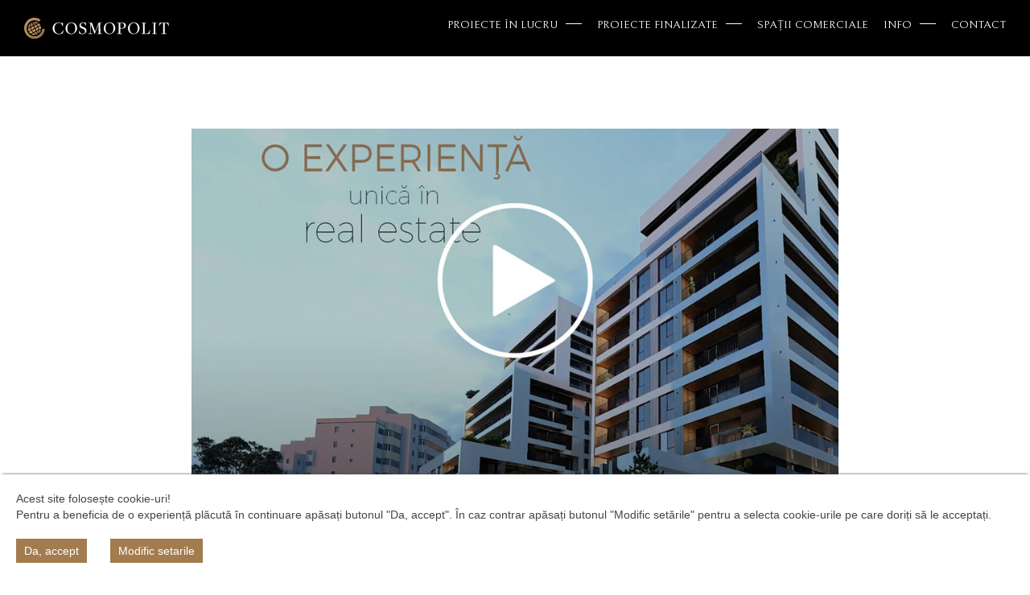

--- FILE ---
content_type: text/html; charset=UTF-8
request_url: https://cosmopolit.ro/cosmopolit-zenit-o-experienta-unica-in-real-estate/
body_size: 8689
content:
<!doctype html>
<html>
    <head>
        <meta charset="utf-8">
	    <meta http-equiv="X-UA-Compatible" content="IE=edge">
	    <meta name="viewport" content="width=device-width, initial-scale=1">
	    
	    <meta name="robots" content="index, follow">
	    
	    <!-- FONTS -->
	    <link rel="preconnect" href="https://fonts.googleapis.com">
		<link rel="preconnect" href="https://fonts.gstatic.com" crossorigin>
		<link href="https://fonts.googleapis.com/css2?family=Bellefair&family=Open+Sans:wght@300;400;600;700&display=swap" rel="stylesheet">
	    
	    <link rel="apple-touch-icon" sizes="180x180" href="https://cosmopolit.ro/wp-content/themes/csp/favicon/apple-touch-icon.png">
		<link rel="icon" type="image/png" sizes="32x32" href="https://cosmopolit.ro/wp-content/themes/csp/favicon/favicon-32x32.png">
		<link rel="icon" type="image/png" sizes="16x16" href="https://cosmopolit.ro/wp-content/themes/csp/favicon/favicon-16x16.png">
		<link rel="manifest" href="https://cosmopolit.ro/wp-content/themes/csp/favicon/site.webmanifest">
	    
		<meta name='robots' content='index, follow, max-image-preview:large, max-snippet:-1, max-video-preview:-1' />

	<!-- This site is optimized with the Yoast SEO plugin v20.3 - https://yoast.com/wordpress/plugins/seo/ -->
	<title>Cosmopolit Zenit - o experienta unica in real estate - Cosmopolit</title>
	<link rel="canonical" href="https://cosmopolit.ro/cosmopolit-zenit-o-experienta-unica-in-real-estate/" />
	<meta property="og:locale" content="en_US" />
	<meta property="og:type" content="article" />
	<meta property="og:title" content="Cosmopolit Zenit - o experienta unica in real estate - Cosmopolit" />
	<meta property="og:description" content="Casa al cărei nume e, fără urmă de dubiu, acasă. Imagineaz-o în detaliu! O găsești în ansamblul Cosmopolit Zenit, cel mai amplu proiect de până acum, amplasat într-o zonă cu poziționare excelentă: Strada Carpaților 15-17, Cartier Răcădău. Promisiunea acestui proiect este aceea de permanent upgrade, atât în ceea ce privește alegerile pe care le facem [&hellip;]" />
	<meta property="og:url" content="https://cosmopolit.ro/cosmopolit-zenit-o-experienta-unica-in-real-estate/" />
	<meta property="og:site_name" content="Cosmopolit" />
	<meta property="article:published_time" content="2020-09-08T11:16:52+00:00" />
	<meta property="article:modified_time" content="2022-08-29T11:25:53+00:00" />
	<meta name="author" content="adminX" />
	<meta name="twitter:card" content="summary_large_image" />
	<meta name="twitter:label1" content="Written by" />
	<meta name="twitter:data1" content="adminX" />
	<meta name="twitter:label2" content="Est. reading time" />
	<meta name="twitter:data2" content="1 minute" />
	<script type="application/ld+json" class="yoast-schema-graph">{"@context":"https://schema.org","@graph":[{"@type":"WebPage","@id":"https://cosmopolit.ro/cosmopolit-zenit-o-experienta-unica-in-real-estate/","url":"https://cosmopolit.ro/cosmopolit-zenit-o-experienta-unica-in-real-estate/","name":"Cosmopolit Zenit - o experienta unica in real estate - Cosmopolit","isPartOf":{"@id":"https://cosmopolit.ro/#website"},"datePublished":"2020-09-08T11:16:52+00:00","dateModified":"2022-08-29T11:25:53+00:00","author":{"@id":"https://cosmopolit.ro/#/schema/person/72b11ae99c66b7fb9cb01bbaedb7cc03"},"breadcrumb":{"@id":"https://cosmopolit.ro/cosmopolit-zenit-o-experienta-unica-in-real-estate/#breadcrumb"},"inLanguage":"en-US","potentialAction":[{"@type":"ReadAction","target":["https://cosmopolit.ro/cosmopolit-zenit-o-experienta-unica-in-real-estate/"]}]},{"@type":"BreadcrumbList","@id":"https://cosmopolit.ro/cosmopolit-zenit-o-experienta-unica-in-real-estate/#breadcrumb","itemListElement":[{"@type":"ListItem","position":1,"name":"Home","item":"https://cosmopolit.ro/"},{"@type":"ListItem","position":2,"name":"Cosmopolit Zenit &#8211; o experienta unica in real estate"}]},{"@type":"WebSite","@id":"https://cosmopolit.ro/#website","url":"https://cosmopolit.ro/","name":"Cosmopolit","description":"Just another Demo protocol site","potentialAction":[{"@type":"SearchAction","target":{"@type":"EntryPoint","urlTemplate":"https://cosmopolit.ro/?s={search_term_string}"},"query-input":"required name=search_term_string"}],"inLanguage":"en-US"},{"@type":"Person","@id":"https://cosmopolit.ro/#/schema/person/72b11ae99c66b7fb9cb01bbaedb7cc03","name":"adminX","sameAs":["https://clients.evostudio.ro"]}]}</script>
	<!-- / Yoast SEO plugin. -->


<link rel="alternate" title="oEmbed (JSON)" type="application/json+oembed" href="https://cosmopolit.ro/wp-json/oembed/1.0/embed?url=https%3A%2F%2Fcosmopolit.ro%2Fcosmopolit-zenit-o-experienta-unica-in-real-estate%2F" />
<link rel="alternate" title="oEmbed (XML)" type="text/xml+oembed" href="https://cosmopolit.ro/wp-json/oembed/1.0/embed?url=https%3A%2F%2Fcosmopolit.ro%2Fcosmopolit-zenit-o-experienta-unica-in-real-estate%2F&#038;format=xml" />
<style id='wp-img-auto-sizes-contain-inline-css' type='text/css'>
img:is([sizes=auto i],[sizes^="auto," i]){contain-intrinsic-size:3000px 1500px}
/*# sourceURL=wp-img-auto-sizes-contain-inline-css */
</style>
<style id='wp-block-library-inline-css' type='text/css'>
:root{--wp-block-synced-color:#7a00df;--wp-block-synced-color--rgb:122,0,223;--wp-bound-block-color:var(--wp-block-synced-color);--wp-editor-canvas-background:#ddd;--wp-admin-theme-color:#007cba;--wp-admin-theme-color--rgb:0,124,186;--wp-admin-theme-color-darker-10:#006ba1;--wp-admin-theme-color-darker-10--rgb:0,107,160.5;--wp-admin-theme-color-darker-20:#005a87;--wp-admin-theme-color-darker-20--rgb:0,90,135;--wp-admin-border-width-focus:2px}@media (min-resolution:192dpi){:root{--wp-admin-border-width-focus:1.5px}}.wp-element-button{cursor:pointer}:root .has-very-light-gray-background-color{background-color:#eee}:root .has-very-dark-gray-background-color{background-color:#313131}:root .has-very-light-gray-color{color:#eee}:root .has-very-dark-gray-color{color:#313131}:root .has-vivid-green-cyan-to-vivid-cyan-blue-gradient-background{background:linear-gradient(135deg,#00d084,#0693e3)}:root .has-purple-crush-gradient-background{background:linear-gradient(135deg,#34e2e4,#4721fb 50%,#ab1dfe)}:root .has-hazy-dawn-gradient-background{background:linear-gradient(135deg,#faaca8,#dad0ec)}:root .has-subdued-olive-gradient-background{background:linear-gradient(135deg,#fafae1,#67a671)}:root .has-atomic-cream-gradient-background{background:linear-gradient(135deg,#fdd79a,#004a59)}:root .has-nightshade-gradient-background{background:linear-gradient(135deg,#330968,#31cdcf)}:root .has-midnight-gradient-background{background:linear-gradient(135deg,#020381,#2874fc)}:root{--wp--preset--font-size--normal:16px;--wp--preset--font-size--huge:42px}.has-regular-font-size{font-size:1em}.has-larger-font-size{font-size:2.625em}.has-normal-font-size{font-size:var(--wp--preset--font-size--normal)}.has-huge-font-size{font-size:var(--wp--preset--font-size--huge)}.has-text-align-center{text-align:center}.has-text-align-left{text-align:left}.has-text-align-right{text-align:right}.has-fit-text{white-space:nowrap!important}#end-resizable-editor-section{display:none}.aligncenter{clear:both}.items-justified-left{justify-content:flex-start}.items-justified-center{justify-content:center}.items-justified-right{justify-content:flex-end}.items-justified-space-between{justify-content:space-between}.screen-reader-text{border:0;clip-path:inset(50%);height:1px;margin:-1px;overflow:hidden;padding:0;position:absolute;width:1px;word-wrap:normal!important}.screen-reader-text:focus{background-color:#ddd;clip-path:none;color:#444;display:block;font-size:1em;height:auto;left:5px;line-height:normal;padding:15px 23px 14px;text-decoration:none;top:5px;width:auto;z-index:100000}html :where(.has-border-color){border-style:solid}html :where([style*=border-top-color]){border-top-style:solid}html :where([style*=border-right-color]){border-right-style:solid}html :where([style*=border-bottom-color]){border-bottom-style:solid}html :where([style*=border-left-color]){border-left-style:solid}html :where([style*=border-width]){border-style:solid}html :where([style*=border-top-width]){border-top-style:solid}html :where([style*=border-right-width]){border-right-style:solid}html :where([style*=border-bottom-width]){border-bottom-style:solid}html :where([style*=border-left-width]){border-left-style:solid}html :where(img[class*=wp-image-]){height:auto;max-width:100%}:where(figure){margin:0 0 1em}html :where(.is-position-sticky){--wp-admin--admin-bar--position-offset:var(--wp-admin--admin-bar--height,0px)}@media screen and (max-width:600px){html :where(.is-position-sticky){--wp-admin--admin-bar--position-offset:0px}}
/*wp_block_styles_on_demand_placeholder:697ebe688e413*/
/*# sourceURL=wp-block-library-inline-css */
</style>
<style id='classic-theme-styles-inline-css' type='text/css'>
/*! This file is auto-generated */
.wp-block-button__link{color:#fff;background-color:#32373c;border-radius:9999px;box-shadow:none;text-decoration:none;padding:calc(.667em + 2px) calc(1.333em + 2px);font-size:1.125em}.wp-block-file__button{background:#32373c;color:#fff;text-decoration:none}
/*# sourceURL=/wp-includes/css/classic-themes.min.css */
</style>
<link rel='stylesheet' id='contact-form-7-css' href='https://cosmopolit.ro/wp-content/plugins/contact-form-7/includes/css/styles.css?ver=5.6.3' type='text/css' media='all' />
<link rel='stylesheet' id='evogdpr.frontend.css-css' href='https://cosmopolit.ro/wp-content/plugins/evoGdpr/assets/css/frontend.css?ver=1660113732' type='text/css' media='all' />
<link rel='stylesheet' id='wppopups-base-css' href='https://cosmopolit.ro/wp-content/plugins/wp-popups-lite/src/assets/css/wppopups-base.css?ver=2.2.0.3' type='text/css' media='all' />
<link rel='stylesheet' id='bootstrap-style-css' href='https://cosmopolit.ro/wp-content/themes/csp/css/bootstrap.min.css?ver=null' type='text/css' media='all' />
<link rel='stylesheet' id='light-gallery-css' href='https://cosmopolit.ro/wp-content/themes/csp/css/lightgallery.css?ver=1.0.0' type='text/css' media='all' />
<link rel='stylesheet' id='customstyle-css' href='https://cosmopolit.ro/wp-content/themes/csp/css/main.css?ver=1.0.0' type='text/css' media='all' />
<script type="text/javascript" src="https://cosmopolit.ro/wp-includes/js/jquery/jquery.min.js?ver=3.7.1" id="jquery-core-js"></script>
<script type="text/javascript" src="https://cosmopolit.ro/wp-includes/js/jquery/jquery-migrate.min.js?ver=3.4.1" id="jquery-migrate-js"></script>
<script type="text/javascript" src="https://cosmopolit.ro/wp-content/themes/csp/js/jquery.min.js?ver=3.1.0" id="jquery-js-js"></script>
<link rel="https://api.w.org/" href="https://cosmopolit.ro/wp-json/" /><link rel="alternate" title="JSON" type="application/json" href="https://cosmopolit.ro/wp-json/wp/v2/posts/926" />
	    <!--[if lt IE 9]>
	      <script src="https://oss.maxcdn.com/html5shiv/3.7.2/html5shiv.min.js"></script>
	      <script src="https://oss.maxcdn.com/respond/1.4.2/respond.min.js"></script>
	    <![endif]-->

    </head>
    
    <body>

		<div class="container-fluid baramen bara-meniu2">
			<div class="col-lg-12 col-md-12 col-sm-12 col-xs-12">
				<div class="col-lg-12 col-md-12 col-sm-12 col-xs-12">
					<div class="bara-meniu-inner">
						<div class="bara-meniu-stanga box101">
							<div class="bara-meniu-stanga-i">
								<a href="https://cosmopolit.ro" class="sigla">
									<img src="https://cosmopolit.ro/wp-content/themes/csp/img/logo-mare.svg" title="Cosmopolit - You're Home Now" alt="Cosmopolit - You're Home Now">
								</a>
							</div>
						</div>
						<div class="bara-meniu-dreapta2 box101">
							<div class="bara-meniu-dreapta-i2">
								<a href="tel:0724999992" class="htel">
									<img src="https://cosmopolit.ro/wp-content/themes/csp/img/tel-icon.svg" alt="Apeleaza departament vanzari">
								</a>
								<div class="buton-meniu">
									<a href="javascript:void(0)" class="buton-responsive hamburger">
										<span class="linii">
											<span class="meniu-linie1"></span>
											<span class="meniu-linie2"></span>
											<span class="meniu-linie3"></span>
										</span>
									</a>
								</div>
							</div>
						</div>
					</div>
					<div class="bara-meniu-dreapta">
						<div class="bara-meniu-dreapta-i">
							<div class="menu-menp-container"><ul id="menu-menp" class="topnav"><li id="menu-item-81" class="pil menu-item menu-item-type-custom menu-item-object-custom menu-item-has-children menu-item-81"><a>PROIECTE ÎN LUCRU</a>
<ul class="sub-menu">
	<li id="menu-item-6626" class="btno menu-item menu-item-type-custom menu-item-object-custom menu-item-has-children menu-item-6626"><a><span class="pil-l"><span class="pil-l-tit">ASTORIA</span><span class="pil-l-det">Centru<br>Finalizare 2028</span></span><span class="pil-r"><img src="https://cosmopolit.ro/wp-content/themes/csp/img/menu/astoria-m.jpg" title="Cosmopolit Astoria" alt="Cosmopolit Astoria" class="pil-img evo-responsive4"></span></a>
	<ul class="sub-menu">
		<li id="menu-item-6627" class="xsub menu-item menu-item-type-custom menu-item-object-custom menu-item-6627"><a href="https://cosmopolit.ro/cosmopolit-astoria/#concept">CONCEPT</a></li>
		<li id="menu-item-6628" class="xsub menu-item menu-item-type-custom menu-item-object-custom menu-item-6628"><a href="https://cosmopolit.ro/cosmopolit-astoria/#localizare">LOCALIZARE</a></li>
	</ul>
</li>
	<li id="menu-item-4296" class="btno menu-item menu-item-type-custom menu-item-object-custom menu-item-has-children menu-item-4296"><a><span class="pil-l"><span class="pil-l-tit">ZENIT</span><span class="pil-l-det">Răcădău<br>Finalizare 2026</span></span><span class="pil-r"><img src="https://cosmopolit.ro/wp-content/themes/csp/img/menu/zenit-m.jpg" title="Cosmopolit Zenit" alt="Cosmopolit Zenit" class="pil-img evo-responsive4"></span></a>
	<ul class="sub-menu">
		<li id="menu-item-799" class="xsub menu-item menu-item-type-custom menu-item-object-custom menu-item-799"><a href="https://cosmopolit.ro/cosmopolit-zenit/#concept">CONCEPT</a></li>
		<li id="menu-item-800" class="xsub menu-item menu-item-type-custom menu-item-object-custom menu-item-800"><a href="https://cosmopolit.ro/cosmopolit-zenit/#localizare">LOCALIZARE</a></li>
		<li id="menu-item-801" class="xsub menu-item menu-item-type-custom menu-item-object-custom menu-item-801"><a href="https://cosmopolit.ro/cosmopolit-zenit/#apartamente">DISPONIBILITATE</a></li>
		<li id="menu-item-803" class="xsub menu-item menu-item-type-custom menu-item-object-custom menu-item-803"><a href="https://cosmopolit.ro/cosmopolit-zenit/#evolutie-proiect">EVOLUȚIE</a></li>
	</ul>
</li>
	<li id="menu-item-4297" class="btno menu-item menu-item-type-custom menu-item-object-custom menu-item-has-children menu-item-4297"><a><span class="pil-l"><span class="pil-l-tit">CANTACUZINO</span><span class="pil-l-det">Centru<br>Finalizare 2026</span></span><span class="pil-r"><img src="https://cosmopolit.ro/wp-content/themes/csp/img/menu/cantacuzino-m.jpg" title="Cosmopolit Cantacuzino" alt="Cosmopolit Cantacuzino" class="pil-img evo-responsive4"></span></a>
	<ul class="sub-menu">
		<li id="menu-item-808" class="xsub menu-item menu-item-type-custom menu-item-object-custom menu-item-808"><a href="https://cosmopolit.ro/cosmopolit-cantacuzino/#concept">CONCEPT</a></li>
		<li id="menu-item-809" class="xsub menu-item menu-item-type-custom menu-item-object-custom menu-item-809"><a href="https://cosmopolit.ro/cosmopolit-cantacuzino/#localizare">LOCALIZARE</a></li>
		<li id="menu-item-810" class="xsub menu-item menu-item-type-custom menu-item-object-custom menu-item-810"><a href="https://cosmopolit.ro/cosmopolit-cantacuzino/#apartamente">DISPONIBILITATE</a></li>
		<li id="menu-item-4300" class="menu-item menu-item-type-custom menu-item-object-custom menu-item-4300"><a href="https://cosmopolit.ro/spatii-comerciale-birouri-brasov/#spatii-cantacuzino">SPAȚII COMERCIALE ȘI DE BIROURI</a></li>
		<li id="menu-item-811" class="xsub menu-item menu-item-type-custom menu-item-object-custom menu-item-811"><a href="https://cosmopolit.ro/cosmopolit-cantacuzino/#evolutie-proiect">EVOLUȚIE</a></li>
	</ul>
</li>
</ul>
</li>
<li id="menu-item-83" class="pil menu-item menu-item-type-custom menu-item-object-custom menu-item-has-children menu-item-83"><a>PROIECTE FINALIZATE</a>
<ul class="sub-menu">
	<li id="menu-item-6706" class="menu-item menu-item-type-post_type menu-item-object-page menu-item-6706"><a href="https://cosmopolit.ro/cosmopolit-rise/">RISE<span class="proj-end">Astra-Răcădău<br>Finalizat 2025</span></a></li>
	<li id="menu-item-6128" class="menu-item menu-item-type-post_type menu-item-object-page menu-item-6128"><a href="https://cosmopolit.ro/cosmopolit-grace/">GRACE<span class="proj-end">Răcădău<br>Finalizat 2025</span></a></li>
	<li id="menu-item-5796" class="menu-item menu-item-type-post_type menu-item-object-page menu-item-5796"><a href="https://cosmopolit.ro/cosmopolit-mihai-viteazul-1/">MIHAI VITEAZUL 1<span class="proj-end">Centru<br>Finalizat 2024</span></a></li>
	<li id="menu-item-110" class="menu-item menu-item-type-post_type menu-item-object-page menu-item-110"><a href="https://cosmopolit.ro/cosmopolit-traian-grozavescu-7/">TRAIAN GROZĂVESCU 7<span class="proj-end">Centru<br>Finalizat 2022</span></a></li>
	<li id="menu-item-108" class="menu-item menu-item-type-post_type menu-item-object-page menu-item-108"><a href="https://cosmopolit.ro/cosmopolit-magnolia/">MAGNOLIA<span class="proj-end">Răcădău<br>Finalizat 2019</span></a></li>
	<li id="menu-item-109" class="menu-item menu-item-type-post_type menu-item-object-page menu-item-109"><a href="https://cosmopolit.ro/cosmopolit-mihai-viteazul-6/">MIHAI VITEAZUL 6<span class="proj-end">Centru<br>Finalizat 2017</span></a></li>
	<li id="menu-item-107" class="menu-item menu-item-type-post_type menu-item-object-page menu-item-107"><a href="https://cosmopolit.ro/cosmopolit-calcarului-19b/">CALCARULUI 19B<span class="proj-end">Răcădău<br>Finalizat 2016</span></a></li>
</ul>
</li>
<li id="menu-item-87" class="menu-item menu-item-type-post_type menu-item-object-page menu-item-87"><a href="https://cosmopolit.ro/spatii-comerciale-birouri-brasov/">SPAȚII COMERCIALE</a></li>
<li id="menu-item-84" class="pil2 menu-item menu-item-type-custom menu-item-object-custom menu-item-has-children menu-item-84"><a>INFO</a>
<ul class="sub-menu">
	<li id="menu-item-116" class="menu-item menu-item-type-post_type menu-item-object-page menu-item-116"><a href="https://cosmopolit.ro/lifestyle/">LIFESTYLE</a></li>
	<li id="menu-item-115" class="menu-item menu-item-type-post_type menu-item-object-page menu-item-115"><a href="https://cosmopolit.ro/noutati/">NOUTĂȚI</a></li>
	<li id="menu-item-118" class="menu-item menu-item-type-post_type menu-item-object-page menu-item-118"><a href="https://cosmopolit.ro/premii/">PREMII</a></li>
	<li id="menu-item-117" class="menu-item menu-item-type-post_type menu-item-object-page menu-item-117"><a href="https://cosmopolit.ro/materiale-info-tehnice/">MATERIALE &#038; INFO TEHNICE</a></li>
</ul>
</li>
<li id="menu-item-85" class="menu-item menu-item-type-post_type menu-item-object-page menu-item-85"><a href="https://cosmopolit.ro/contact/">CONTACT</a></li>
</ul></div>						</div>
					</div>
				</div>
			</div>
		</div>
		<div class="slide-p">
			<p class="slide-tit cgreend">
				PROIECTE ÎN LUCRU
				<a href="javascript:void(0)" class="slide-close">
					<span class="slide-linii">
						<span class="slide-linie1"></span>
						<span class="slide-linie2"></span>
					</span>
				</a>
				<a href="tel:0724999992" class="htel slide-tel">
					<img src="https://cosmopolit.ro/wp-content/themes/csp/img/tel-icon.svg" alt="Apeleaza departament vanzari">
				</a>
			</p>
			<div class="bara-meniu-dreapta-i">
				<div class="menu-proiecte-in-lucru-container"><ul id="menu-proiecte-in-lucru" class="pil"><li id="menu-item-6622" class="menu-item menu-item-type-custom menu-item-object-custom menu-item-has-children menu-item-6622"><a><span class="pil-l"><span class="pil-l-tit">ASTORIA</span><span class="pil-l-det">Centru<br>Finalizare 2028</span></span><span class="pil-r"><img src="https://cosmopolit.ro/wp-content/themes/csp/img/menu/astoria-m.jpg" title="Cosmopolit Astoria" alt="Cosmopolit Astoria" class="pil-img evo-responsive4"></span></a>
<ul class="sub-menu">
	<li id="menu-item-6619" class="xslide menu-item menu-item-type-custom menu-item-object-custom menu-item-6619"><a href="https://cosmopolit.ro/cosmopolit-astoria/#concept">CONCEPT</a></li>
	<li id="menu-item-6620" class="xslide menu-item menu-item-type-custom menu-item-object-custom menu-item-6620"><a href="https://cosmopolit.ro/cosmopolit-astoria/#localizare">LOCALIZARE</a></li>
</ul>
</li>
<li id="menu-item-4305" class="menu-item menu-item-type-custom menu-item-object-custom menu-item-has-children menu-item-4305"><a><span class="pil-l"><span class="pil-l-tit">ZENIT</span><span class="pil-l-det">Răcădău<br>Finalizare 2026</span></span><span class="pil-r"><img src="https://cosmopolit.ro/wp-content/themes/csp/img/menu/zenit-m.jpg" title="Cosmopolit Zenit" alt="Cosmopolit Zenit" class="pil-img evo-responsive4"></span></a>
<ul class="sub-menu">
	<li id="menu-item-4313" class="xslide menu-item menu-item-type-custom menu-item-object-custom menu-item-4313"><a href="https://cosmopolit.ro/cosmopolit-zenit/#concept">CONCEPT</a></li>
	<li id="menu-item-4314" class="xslide menu-item menu-item-type-custom menu-item-object-custom menu-item-4314"><a href="https://cosmopolit.ro/cosmopolit-zenit/#localizare">LOCALIZARE</a></li>
	<li id="menu-item-4315" class="xslide menu-item menu-item-type-custom menu-item-object-custom menu-item-4315"><a href="https://cosmopolit.ro/cosmopolit-zenit/#apartamente">DISPONIBILITATE</a></li>
	<li id="menu-item-4316" class="xslide menu-item menu-item-type-custom menu-item-object-custom menu-item-4316"><a href="https://cosmopolit.ro/cosmopolit-zenit/#evolutie-proiect">EVOLUȚIE</a></li>
</ul>
</li>
<li id="menu-item-4306" class="menu-item menu-item-type-custom menu-item-object-custom menu-item-has-children menu-item-4306"><a><span class="pil-l"><span class="pil-l-tit">CANTACUZINO</span><span class="pil-l-det">Centru<br>Finalizare 2026</span></span><span class="pil-r"><img src="https://cosmopolit.ro/wp-content/themes/csp/img/menu/cantacuzino-m.jpg" title="Cosmopolit Cantacuzino" alt="Cosmopolit Cantacuzino" class="pil-img evo-responsive4"></span></a>
<ul class="sub-menu">
	<li id="menu-item-4317" class="xslide menu-item menu-item-type-custom menu-item-object-custom menu-item-4317"><a href="https://cosmopolit.ro/cosmopolit-cantacuzino/#concept">CONCEPT</a></li>
	<li id="menu-item-4318" class="xslide menu-item menu-item-type-custom menu-item-object-custom menu-item-4318"><a href="https://cosmopolit.ro/cosmopolit-cantacuzino/#localizare">LOCALIZARE</a></li>
	<li id="menu-item-4319" class="xslide menu-item menu-item-type-custom menu-item-object-custom menu-item-4319"><a href="https://cosmopolit.ro/cosmopolit-cantacuzino/#apartamente">DISPONIBILITATE</a></li>
	<li id="menu-item-4320" class="xslide menu-item menu-item-type-custom menu-item-object-custom menu-item-4320"><a href="https://cosmopolit.ro/spatii-comerciale-birouri-brasov/#spatii-cantacuzino">SPAȚII COMERCIALE ȘI DE BIROURI</a></li>
	<li id="menu-item-4321" class="xslide menu-item menu-item-type-custom menu-item-object-custom menu-item-4321"><a href="https://cosmopolit.ro/cosmopolit-cantacuzino/#evolutie-proiect">EVOLUȚIE</a></li>
</ul>
</li>
</ul></div>			</div>
		</div>
		<div class="slide-d">
			<p class="slide-tit cgreend">
				DISPONIBILITATE
				<a href="javascript:void(0)" class="slide-close">
					<span class="slide-linii">
						<span class="slide-linie1"></span>
						<span class="slide-linie2"></span>
					</span>
				</a>
				<a href="tel:0724999992" class="htel slide-tel">
					<img src="https://cosmopolit.ro/wp-content/themes/csp/img/tel-icon.svg" alt="Apeleaza departament vanzari">
				</a>
			</p>
			<div class="bara-meniu-dreapta-i">
				<div class="menu-disponibilitate-container"><ul id="menu-disponibilitate" class="pil"><li id="menu-item-4333" class="menu-item menu-item-type-custom menu-item-object-custom menu-item-has-children menu-item-4333"><a>ZENIT</a>
<ul class="sub-menu">
	<li id="menu-item-4342" class="menu-item menu-item-type-post_type menu-item-object-page menu-item-4342"><a href="https://cosmopolit.ro/disponibilitate-zenit-garsoniera/">GARSONIERĂ</a></li>
	<li id="menu-item-4341" class="menu-item menu-item-type-post_type menu-item-object-page menu-item-4341"><a href="https://cosmopolit.ro/disponibilitate-zenit-studio/">STUDIO</a></li>
	<li id="menu-item-4345" class="menu-item menu-item-type-post_type menu-item-object-page menu-item-4345"><a href="https://cosmopolit.ro/disponibilitate-zenit-2-camere/">2 CAMERE</a></li>
	<li id="menu-item-4344" class="menu-item menu-item-type-post_type menu-item-object-page menu-item-4344"><a href="https://cosmopolit.ro/disponibilitate-zenit-3-camere/">3 CAMERE</a></li>
	<li id="menu-item-4343" class="menu-item menu-item-type-post_type menu-item-object-page menu-item-4343"><a href="https://cosmopolit.ro/disponibilitate-zenit-4-camere/">4 CAMERE</a></li>
</ul>
</li>
<li id="menu-item-4334" class="menu-item menu-item-type-custom menu-item-object-custom menu-item-has-children menu-item-4334"><a>CANTACUZINO</a>
<ul class="sub-menu">
	<li id="menu-item-4346" class="menu-item menu-item-type-post_type menu-item-object-page menu-item-4346"><a href="https://cosmopolit.ro/disponibilitate-cantacuzino-studio/">STUDIO</a></li>
	<li id="menu-item-4350" class="menu-item menu-item-type-post_type menu-item-object-page menu-item-4350"><a href="https://cosmopolit.ro/disponibilitate-cantacuzino-2-camere/">2 CAMERE</a></li>
	<li id="menu-item-4349" class="menu-item menu-item-type-post_type menu-item-object-page menu-item-4349"><a href="https://cosmopolit.ro/disponibilitate-cantacuzino-3-camere/">3 CAMERE</a></li>
	<li id="menu-item-4348" class="menu-item menu-item-type-post_type menu-item-object-page menu-item-4348"><a href="https://cosmopolit.ro/disponibilitate-cantacuzino-4-camere/">4 CAMERE</a></li>
	<li id="menu-item-4347" class="menu-item menu-item-type-post_type menu-item-object-page menu-item-4347"><a href="https://cosmopolit.ro/disponibilitate-cantacuzino-5-camere/">5 CAMERE</a></li>
</ul>
</li>
</ul></div>			</div>
		</div>


	
		<div class="container-fluid space1">
									<div class="col-lg-8 col-lg-offset-2 col-md-10 col-md-offset-1 col-sm-10 col-sm-offset-1 col-xs-12 page-infotxt">
				<img src="https://cosmopolit.ro/wp-content/uploads/2022/08/copzexp.jpg" title="Cosmopolit Zenit &#8211; o experienta unica in real estate" alt="Cosmopolit Zenit &#8211; o experienta unica in real estate" class="evo-responsive2 poza-desktop">
				<img src="https://cosmopolit.ro/wp-content/uploads/2022/08/copzexp.jpg" title="Cosmopolit Zenit &#8211; o experienta unica in real estate" alt="Cosmopolit Zenit &#8211; o experienta unica in real estate" class="evo-responsive2 poza-mobil">
				<h1 class="titlu2 cgranit">Cosmopolit Zenit &#8211; o experienta unica in real estate</h1>
				<p class="data">Publicat în 08/09/2020</p>
				<div class="intro-articol cnegru">
					<p>Îți poți imagina cum arată casa ta de vis? Casa aceea care are tot, dar absolut tot ce îți poți dori, casa în care te-ai muta acum dacă ar exista.</p>
				</div>
				<div class="articol-desc cgri-med">
					<p>Casa al cărei nume e, fără urmă de dubiu, acasă. Imagineaz-o în detaliu! O găsești în ansamblul Cosmopolit Zenit, cel mai amplu proiect de până acum, amplasat într-o zonă cu poziționare excelentă: Strada Carpaților 15-17, Cartier Răcădău.</p>
<p>Promisiunea acestui proiect este aceea de permanent upgrade, atât în ceea ce privește alegerile pe care le facem când alegem materiale de construcție de calitate, cât și când alocăm bugetul pentru finisaje premium, tehnologie și inovației, conferind cladirilor un aer fresh, cu și mai multă grijă la detalii.</p>
				</div>
			
				<div class="articol-youtube">
																<style>.embed-container { position: relative; padding-bottom: 56.25%; height: 0; overflow: hidden; max-width: 100%; } .embed-container iframe, .embed-container object, .embed-container embed { position: absolute; top: 0; left: 0; width: 100%; height: 100%; }</style><div class='embed-container'><iframe src='https://www.youtube.com/embed/m0fhq3AaLGU' frameborder='0' allowfullscreen></iframe></div>
									</div>
				<p class="autor">
									</p>
				<a href="https://cosmopolit.ro/noutati/" class="ec-lnk cgri-des"><span class="ec-lnk-line"></span>ÎNAPOI LA ARTICOLE</a>
			</div>
		</div>

	
		<div class="container-fluid listare-articole">
            <div class="col-lg-8 col-lg-offset-2 col-md-10 col-md-offset-1 col-sm-10 col-sm-offset-1 col-xs-12 page-infotxt">
				<h2 class="titlu3 cgranit">ARTICOLE RECENTE</h2>
				<div class="linie-listare-articole"></div>
            </div>

						
            <div class="col-lg-8 col-lg-offset-2 col-md-10 col-md-offset-1 col-sm-10 col-sm-offset-1 col-xs-12 entry-articol">
				<h2 class="titlu2 cgranit">După un 2024 cu afaceri de 30 de milioane de euro, Cosmopolit anunță vânzări de peste 70% în 2025 la proiectele active și extinderea portofoliului cu cel puțin 1.200 de unități în următorii 5 ani!</h2>
				<p class="data">Publicat în 01/07/2025</p>
				<div class="intro-articol2 cnegru">
					<p>Cosmopolit este unul dintre dezvoltatorii care dau tonul pieței imobiliare din Brașov. Se remarcă drept un veritabil trendsetter, impunând un standard superior în materie de locuire urbană</p>
				</div>
				<a href="https://cosmopolit.ro/cosmopolit-anunta-vanzari-de-peste-70-in-2025/" class="ec-lnk cgri-des"><span class="ec-lnk-line"></span>CITEȘTE</a>			
				<div class="linie-articol"></div>
			</div>

			
            <div class="col-lg-8 col-lg-offset-2 col-md-10 col-md-offset-1 col-sm-10 col-sm-offset-1 col-xs-12 entry-articol">
				<h2 class="titlu2 cgranit">Cum faci o investiție imobiliară în 2025</h2>
				<p class="data">Publicat în 13/06/2025</p>
				<div class="intro-articol2 cnegru">
					<p>La ce trebuie să fii atent și care sunt detaliile care fac diferența atunci când alegi un dezvoltator</p>
				</div>
				<a href="https://cosmopolit.ro/cum-faci-o-investitie-imobiliara-in-2025/" class="ec-lnk cgri-des"><span class="ec-lnk-line"></span>CITEȘTE</a>			
				<div class="linie-articol"></div>
			</div>

			
            <div class="col-lg-8 col-lg-offset-2 col-md-10 col-md-offset-1 col-sm-10 col-sm-offset-1 col-xs-12 entry-articol">
				<h2 class="titlu2 cgranit">Promotori ai designului integrat: Cosmopolit rescrie constant standardele locuirii urbane</h2>
				<p class="data">Publicat în 05/06/2025</p>
				<div class="intro-articol2 cnegru">
					<p>Ne dorim o arhitectură care să rămână relevantă în timp și vizibil valoroasă de la prima privire!</p>
				</div>
				<a href="https://cosmopolit.ro/promotori-ai-designului-integrat-cosmopolit-rescrie-constant-standardele-locuirii-urbane/" class="ec-lnk cgri-des"><span class="ec-lnk-line"></span>CITEȘTE</a>			
				<div class="linie-articol"></div>
			</div>

									
        </div>

		<div class="container-fluid footer mobil">
			<div class="col-lg-8 col-lg-offset-2 col-md-10 col-md-offset-1 col-sm-10 col-sm-offset-1 col-xs-12 footer-mob">
				<div class="row">
					<div class="col-lg-4 col-md-4 col-sm-4 col-xs-12 footer-sigla">
						<a href="https://cosmopolit.ro">
							<img src="https://cosmopolit.ro/wp-content/themes/csp/img/logo-f.svg" title="Cosmopolit - You're home now" alt="Cosmopolit - You're home now">
						</a>
					</div>
					<div class="col-lg-4 col-md-4 col-sm-4 col-xs-6 footer-mj">
						<div class="footer-mj-i">
							<div class="footer-mj-sus">
								<div class="menu-mens-container"><ul id="menu-mens" class="menu"><li id="menu-item-1752" class="menu-item menu-item-type-post_type menu-item-object-page menu-item-1752"><a href="https://cosmopolit.ro/lifestyle/">LIFESTYLE</a></li>
<li id="menu-item-1753" class="menu-item menu-item-type-post_type menu-item-object-page menu-item-1753"><a href="https://cosmopolit.ro/noutati/">NOUTĂȚI</a></li>
<li id="menu-item-1751" class="menu-item menu-item-type-post_type menu-item-object-page menu-item-1751"><a href="https://cosmopolit.ro/contact/">CONTACT</a></li>
<li id="menu-item-1750" class="menu-item menu-item-type-post_type menu-item-object-page menu-item-1750"><a href="https://cosmopolit.ro/politica-de-confidentialitate/">POLITICĂ DE CONFIDENȚIALITATE</a></li>
</ul></div>							</div>
												    								<p class="footer-titlu1"><span class="lineh"></span>CONNECT</p>
							<div class="footer-mj-jos">
								<ul>
									<li><a href="https://www.facebook.com/CosmopolitDevelopment" target="_blank"><img src="https://cosmopolit.ro/wp-content/themes/csp/img/facebook-ico.svg"></a></li>
									<li><a href="https://www.instagram.com/cosmopolit.development/" target="_blank"><img src="https://cosmopolit.ro/wp-content/themes/csp/img/instagram-ico.svg"></a></li>
									<li><a href="https://www.youtube.com/channel/UCF55LgbBLu1cEYJJ6P4XUBw" target="_blank"><img src="https://cosmopolit.ro/wp-content/themes/csp/img/youtube-ico.svg"></a></li>
									<li><a href="https://wa.me/40793773399" target="_blank"><img src="https://cosmopolit.ro/wp-content/themes/csp/img/whatsapp-ico.svg"></a></li>
									<li><a href="https://www.linkedin.com/company/cosmopolit-development/" target="_blank"><img src="https://cosmopolit.ro/wp-content/themes/csp/img/linkedin-ico.svg"></a></li>
								</ul>
							</div>
						</div>
					</div>
					<div class="col-lg-4 col-md-4 col-sm-4 col-xs-6 footer-dr">
						<p class="footer-titlu2"><span class="lineh"></span>CONTACT</p>
						<div id="footer-widget2"><div class="menu-menf-tel-container"><ul id="menu-menf-tel" class="menu"><li id="menu-item-111" class="menu-item menu-item-type-custom menu-item-object-custom menu-item-111"><a href="tel:0793773399"><span class="lnk-title">Vânzări</span><span class="lnk-nfo">(+40) 793 773 399</span></a></li>
<li id="menu-item-6359" class="menu-item menu-item-type-custom menu-item-object-custom menu-item-6359"><a href="mailto:office@cosmopolit.ro"><span class="lnk-title">E-mail</span><span class="lnk-nfo">office@cosmopolit.ro</span></a></li>
</ul></div></div>					</div>
				</div>
			</div>

			<div class="col-lg-8 col-lg-offset-2 col-md-10 col-md-offset-1 col-sm-10 col-sm-offset-1 col-xs-12 footer-linie"></div>
			
			<div class="col-lg-8 col-lg-offset-2 col-md-10 col-md-offset-1 col-sm-10 col-sm-offset-1 col-xs-12 footer-js footer-mob">
				<div id="footer-mic-widget1"><div class="textwidget custom-html-widget"><p class="footer-js1">Sediul COSMOPOLIT: Str. Traian Grozăvescu, Nr. 7, Scara A, Parter, Sp. birou 4, Brașov</p>
<p class="footer-js2">All rights reserved COSMOPOLIT 2022</p></div></div>				<a href="https://anpc.ro/ce-este-sal/" target="_blank" class="anpcl">
					<img src="https://cosmopolit.ro/wp-content/themes/csp/img/anpc-sal.png" class="evo-responsive1" title="ANPC SAL" alt="ANPC SAL">
				</a>
				<a href="https://ec.europa.eu/consumers/odr/main/index.cfm?event=main.home2.show&lng=RO" target="_blank" class="anpcl">
					<img src="https://cosmopolit.ro/wp-content/themes/csp/img/anpc-sol.png" class="evo-responsive1" title="ANPC SOL" alt="ANPC SOL">
				</a>
			</div>
		</div>
		
		<div class="mxmobil">
			<a href="javascript:void(0);" class="btnp boxm">PROIECTE IN LUCRU</a>
			<a href="https://cosmopolit.ro/subscribe-newsletter" class="btns boxm"><img src="https://cosmopolit.ro/wp-content/themes/csp/img/newsletter-mobile.svg" title="Abonare Newsletter Cosmopolit" alt="Abonare Newsletter Cosmopolit"></a>
			<a href="javascript:void(0);" class="btnd boxm">DISPONIBILITATE</a>
		</div>

		<script type="text/javascript">
    var ajaxurl = "https://cosmopolit.ro/wp-admin/admin-ajax.php";
</script>

<script type="text/javascript"> _linkedin_partner_id = "2312194"; window._linkedin_data_partner_ids = window._linkedin_data_partner_ids || []; window._linkedin_data_partner_ids.push(_linkedin_partner_id); </script><script type="text/javascript"> (function(l) { if (!l){window.lintrk = function(a,b){window.lintrk.q.push([a,b])}; window.lintrk.q=[]} var s = document.getElementsByTagName("script")[0]; var b = document.createElement("script"); b.type = "text/javascript";b.async = true; b.src = "https://snap.licdn.com/li.lms-analytics/insight.min.js"; s.parentNode.insertBefore(b, s);})(window.lintrk); </script> <noscript> <img height="1" width="1" style="display:none;" alt="" src="https://px.ads.linkedin.com/collect/?pid=2312194&fmt=gif" /> </noscript>

	<script type="text/javascript" src="https://cosmopolit.ro/wp-includes/js/dist/hooks.min.js?ver=dd5603f07f9220ed27f1" id="wp-hooks-js"></script>
<script type="text/javascript" id="wppopups-js-extra">
/* <![CDATA[ */
var wppopups_vars = {"is_admin":"","ajax_url":"https://cosmopolit.ro/wp-admin/admin-ajax.php","pid":"926","is_front_page":"","is_blog_page":"","is_category":"","site_url":"https://cosmopolit.ro","is_archive":"","is_search":"","is_singular":"1","is_preview":"","facebook":"","twitter":"","val_required":"This field is required.","val_url":"Please enter a valid URL.","val_email":"Please enter a valid email address.","val_number":"Please enter a valid number.","val_checklimit":"You have exceeded the number of allowed selections: {#}.","val_limit_characters":"{count} of {limit} max characters.","val_limit_words":"{count} of {limit} max words.","disable_form_reopen":"__return_false"};
//# sourceURL=wppopups-js-extra
/* ]]> */
</script>
<script type="text/javascript" src="https://cosmopolit.ro/wp-content/plugins/wp-popups-lite/src/assets/js/wppopups.js?ver=2.2.0.3" id="wppopups-js"></script>
<script type="text/javascript" src="https://cosmopolit.ro/wp-content/plugins/contact-form-7/includes/swv/js/index.js?ver=5.6.3" id="swv-js"></script>
<script type="text/javascript" id="contact-form-7-js-extra">
/* <![CDATA[ */
var wpcf7 = {"api":{"root":"https://cosmopolit.ro/wp-json/","namespace":"contact-form-7/v1"}};
//# sourceURL=contact-form-7-js-extra
/* ]]> */
</script>
<script type="text/javascript" src="https://cosmopolit.ro/wp-content/plugins/contact-form-7/includes/js/index.js?ver=5.6.3" id="contact-form-7-js"></script>
<script type="text/javascript" id="evogdpr.frontend.js-js-extra">
/* <![CDATA[ */
var evoGdprData = {"ajaxURL":"https://cosmopolit.ro/wp-admin/admin-ajax.php","ajaxSecurity":"323e752ff0"};
//# sourceURL=evogdpr.frontend.js-js-extra
/* ]]> */
</script>
<script type="text/javascript" src="https://cosmopolit.ro/wp-content/plugins/evoGdpr/assets/js/frontend.js?ver=1535122772" id="evogdpr.frontend.js-js"></script>
<script type="text/javascript" src="https://cosmopolit.ro/wp-content/themes/csp/js/lightgallery.js?ver=3.1.0" id="light-gallery-js"></script>
<script type="text/javascript" src="https://cosmopolit.ro/wp-content/themes/csp/js/lg-zoom.min.js?ver=null" id="lg-zoom-js"></script>
<script type="text/javascript" src="https://cosmopolit.ro/wp-content/themes/csp/js/slick.min.js?ver=3.1.0" id="slick-js"></script>
<script type="text/javascript" src="https://cosmopolit.ro/wp-content/themes/csp/js/responsiveTabs.js?ver=3.1.0" id="responsive-tabs-js"></script>
<script type="text/javascript" src="https://cosmopolit.ro/wp-content/themes/csp/js/main.js?ver=null" id="evomain-js-js"></script>
<script type="text/javascript" id="custom-script-js-extra">
/* <![CDATA[ */
var lifestyle = {"ajaxurl":"https://cosmopolit.ro/wp-admin/admin-ajax.php","security":"c34a7c5300"};
//# sourceURL=custom-script-js-extra
/* ]]> */
</script>
<script type="text/javascript" src="https://cosmopolit.ro/wp-content/themes/csp/js/custom.js?ver=null" id="custom-script-js"></script>
<script type="speculationrules">
{"prefetch":[{"source":"document","where":{"and":[{"href_matches":"/*"},{"not":{"href_matches":["/wp-*.php","/wp-admin/*","/wp-content/uploads/*","/wp-content/*","/wp-content/plugins/*","/wp-content/themes/csp/*","/*\\?(.+)"]}},{"not":{"selector_matches":"a[rel~=\"nofollow\"]"}},{"not":{"selector_matches":".no-prefetch, .no-prefetch a"}}]},"eagerness":"conservative"}]}
</script>
<div class="wppopups-whole" style="display: none"></div>    </body>
	<a href="https://cosmopolit.ro/subscribe-newsletter" class="floating-button">
        <img src="https://cosmopolit.ro/wp-content/themes/csp/img/subscribe-bell.svg" title="Abonare Newsletter Cosmopolit" alt="Abonare Newsletter Cosmopolit">
	</a>
</html>

--- FILE ---
content_type: text/html; charset=UTF-8
request_url: https://cosmopolit.ro/wp-admin/admin-ajax.php
body_size: 1630
content:

            <div class="evo-gdpr-box">
                <span class="evo-gdpr-box-title">Acest site folosește cookie-uri!</span><br/>
                <span class="evo-gdpr-box-title">Pentru a beneficia de o experiență plăcută în continuare apăsați butonul &quot;Da, accept&quot;. În caz contrar apăsați butonul &quot;Modific setările&quot; pentru a selecta cookie-urile pe care doriți să le acceptați.</span><br/><br/>
                <a href="javascript:void(0);"
                   class="evo-gdpr-box-btn evo-gdpr-box-btn--mr js-evo-gdpr-accept-all-cookies">Da, accept</a>
                <a href="javascript:void(0);" class="evo-gdpr-box-btn js-evo-gdpr-open-cookies-modal">Modific
                    setarile</a>
            </div>
            <div class="evo-gdpr-window">
                <div class="evo-gdpr-container-wrapper">
                    <div class="evo-gdpr-container">
                        <div class="evo-gdpr-container__header">
                            <span class="evo-gdpr-close-modal js-evo-gdpr-close-modal"></span>
                        </div>
                        <div class="evo-gdpr-container__content">

                            <span class="evo-gdpr-container__content__title">Fișiere cookie necesare</span>
							<!--
                            <table>
                                <thead>
                                <tr>
                                    <th>Nume aplicație</th>
                                    <th>Cookies</th>
                                </tr>
                                </thead>
                                <tbody>
                                <tr>
                                    <td>Cosmopolit</td>
                                    <td>Cookies-uri esențiale care asigură buna funcționare a site-ului</td>
                                </tr>
                                </tbody>
                            </table>
							-->
							<table>
								<thead>
									<tr>
										<th scope="col">Nume aplicație</th>
										<th scope="col">Cookies</th>
									</tr>
								</thead>
								<tbody>
									<tr>
										<td data-label="Nume aplicație">Cosmopolit</td>
										<td data-label="Cookies">Cookies-uri esențiale care asigură buna funcționare a site-ului</td>
									</tr>
								</tbody>
							</table>
                        </div>
						
            <div class="evo-gdpr-container__content ">
                <p>Întrucât dorim să fim transparenți vă oferim posibilitatea de a selecta cookie-urile pe care doriți să le acceptați. Utilizăm aceste cookie-uri pentru a putea analiza modul dvs. de interacționare cu site-ul, astfel încât întotdeauna să vă putem oferim o experiență plăcuta în timpul navigării.</p>
                <form method="post" class="js-evo-gdpr-accept-cookies-form">
					<!--
                    <table>
                        <thead>
                        <tr>
                            <th></th>
                            <th>Companie</th>
                            <th>Domeniu</th>
                            <th>Politică de confidențialitate</th>
                        </tr>
                        </thead>
						                            <tr>
                                <td class="td-checkbox">
                                    <label class="checkbox-container">
                                        <input type="checkbox" name="evo-gdpr-external-cookies[]"
                                               value="1" >
                                        <span class="checkmark"></span>
                                    </label>
                                </td>
                                <td>Google</td>
                                <td>google.com</td>
                                <td>
									                                        <a href="https://policies.google.com/privacy?hl=ro" target="_blank">Vezi
                                            politica de confidențialitate</a>
									                                </td>
                            </tr>
                            <tr class="border--bottom">
                                <td></td>
                                <td>Cookies:</td>
                                <td colspan="2">
									_gat, _ga, _gid, 1P_JAR, ACCOUNT_CHOOSER, AID, APISID, CGIC, CGIC, CONSENT, GAPS, GOOGLE_ABUSE_EXEMPTION, HSID, LSID, NID, OGP, SAPISID, SIDCC, SID, SNID, SSID, TAID                                 </td>
                            </tr>
						                            <tr>
                                <td class="td-checkbox">
                                    <label class="checkbox-container">
                                        <input type="checkbox" name="evo-gdpr-external-cookies[]"
                                               value="2" >
                                        <span class="checkmark"></span>
                                    </label>
                                </td>
                                <td>Facebook</td>
                                <td>facebook.com</td>
                                <td>
									                                        <a href="https://www.facebook.com/about/privacy/update" target="_blank">Vezi
                                            politica de confidențialitate</a>
									                                </td>
                            </tr>
                            <tr class="border--bottom">
                                <td></td>
                                <td>Cookies:</td>
                                <td colspan="2">
									act, c_user, datr, fr, pnl_data2, presence, sb, spin, wd, x-src, xs                                </td>
                            </tr>
						                        <tr>
                            <td class="td-checkbox">
                                <label class="checkbox-container">
                                    <input type="checkbox" name="cookies" value="all" class="js-accept-all-cookies"
                                           id="accept-all-cookies">
                                    <span class="checkmark"></span>

                                </label>
                            </td>
                            <td colspan="3" style="padding-top:25px;">
                                <label for="accept-all-cookies" style="cursor:pointer;">Acceptă toate</label>
                            </td>
                        </tr>
                    </table>
					-->

					<table>
						<thead>
							<tr>
								<th scope="col" class="col1">Alege</th>
								<th scope="col" class="col2">Companie</th>
								<th scope="col" class="col3">Cookies</th>
								<th scope="col" class="col4">Domeniu</th>
								<th scope="col" class="col5">Politică de confidențialitate</th>
							</tr>
						</thead>
						<tbody>
															<tr>
									<td data-label="Alege" class="td-checkbox">
										<label class="checkbox-container">
											<input type="checkbox" name="evo-gdpr-external-cookies[]"
												value="1" >
											<span class="checkmark"></span>
										</label>
									</td>
									<td data-label="Companie">Google</td>
									<td data-label="Cookies">_gat, _ga, _gid, 1P_JAR, ACCOUNT_CHOOSER, AID, APISID, CGIC, CGIC, CONSENT, GAPS, GOOGLE_ABUSE_EXEMPTION, HSID, LSID, NID, OGP, SAPISID, SIDCC, SID, SNID, SSID, TAID </td>
									<td data-label="Domeniu">google.com</td>
									<td data-label="Politică de confidențialitate">
																					<a href="https://policies.google.com/privacy?hl=ro" target="_blank">Detalii</a>
																			</td>
								</tr>
															<tr>
									<td data-label="Alege" class="td-checkbox">
										<label class="checkbox-container">
											<input type="checkbox" name="evo-gdpr-external-cookies[]"
												value="2" >
											<span class="checkmark"></span>
										</label>
									</td>
									<td data-label="Companie">Facebook</td>
									<td data-label="Cookies">act, c_user, datr, fr, pnl_data2, presence, sb, spin, wd, x-src, xs</td>
									<td data-label="Domeniu">facebook.com</td>
									<td data-label="Politică de confidențialitate">
																					<a href="https://www.facebook.com/about/privacy/update" target="_blank">Detalii</a>
																			</td>
								</tr>
														
							<!--
							<tr>
								<td class="td-checkbox">
									<label class="checkbox-container">
										<input type="checkbox" name="cookies" value="all" class="js-accept-all-cookies"
											id="accept-all-cookies">
										<span class="checkmark"></span>
									</label>
								</td>
								<td colspan="5">
									<label for="accept-all-cookies" style="cursor:pointer;">Acceptă toate</label>
								</td>
							</tr>
										-->
						</tbody>
					</table>
					<div style="width:100%; float:left; display:block; position:relative; background-color:#f8f8f8; padding:10px 10px; margin-bottom:30px;border-left: 1px solid #ccc;border-right: 1px solid #ccc;border-bottom: 1px solid #ccc;">
						<label class="checkbox-container" style="vertical-align:middle;">
							<input type="checkbox" name="cookies" value="all" class="js-accept-all-cookies" id="accept-all-cookies">
								<span class="checkmark"></span>
						</label>
						<label for="accept-all-cookies" style="width: auto; position:relative; vertical-align:middle; cursor:pointer; margin-left:10px; display:inline-block; font-size:12px; line-height:0px;">Acceptă toate</label>
					</div>
                    <input type="submit" name="submit-cookies" value="Trimite" class="evo-gdpr-box-btn" style="margin-bottom:30px;"/>
                </form>
            </div>
			                    </div>
                </div>
            </div>
			

--- FILE ---
content_type: text/css
request_url: https://cosmopolit.ro/wp-content/plugins/evoGdpr/assets/css/frontend.css?ver=1660113732
body_size: 1177
content:
.evo-gdpr-overflow{
    overflow: hidden;
    width: 100%;
    height: 100%;
    position: relative;
    transition: width 0.25s ease, background 0.25s ease;
}

/**
 * website bottom bar
 */
.evo-gdpr-box{
    position: fixed;
    bottom: 0;
    left: 0;
    display: block;
    width: 100%;
    padding: 20px;
    -webkit-box-shadow: 0 -3px 3px -3px #414141;
    box-shadow: 0 -3px 3px -3px #414141;
    background: #fff;
    color: #444;
    font-size: 14px;
    line-height: 20px;
    z-index: 9999;

}
.evo-gdpr-box-btn{
    padding: 5px 10px;
    background: #a27c4f;
    text-decoration: none;
    color: #fff;
    border: none;
    display: inline-block;
}
.evo-gdpr-box-btn--mr{
    margin-right: 25px;
}

.evo-gdpr-box-btn:hover, .evo-gdpr-box-btn:focus{
    text-decoration: none;
    color: #fff;
    background-color: #8c734b;
}
/**
 * website modal with cookies
 */
.evo-gdpr-window{
    position: fixed;
    z-index: 9999999;
    top: 0;
    left: 0;
    width: 100%;
    height: 100%;
    min-height: 100%;
    background: rgba(0,0,0, 0.5);
    display: none;
    transition: width 0.25s ease, background 0.25s ease;
}
.evo-gdpr-overflow .evo-gdpr-window{
    /*display: block;*/
}
.evo-gdpr-container-wrapper{
    position: relative;
    height: 100%;
    box-sizing: border-box;
    padding: 15px;
}
.evo-gdpr-container{
    background: #fff;
    max-width: 80%;
    width: 100%;
    min-height: 600px;
    margin: auto;
    position: relative;
    top: 50%;
    transform: translate(0%, -50%);
    box-sizing: border-box;
}
@media (max-width: 470px){
    .evo-gdpr-container{
        overflow-y: scroll;
    }
}
@media (max-width: 768px) {
    .evo-gdpr-container-wrapper{
        padding: 0;
    }
    .evo-gdpr-container{
        max-width: 100%;
        min-height: 100%;
        height: 100%;
        top: 0;
        transform: none;
    }
}
.evo-gdpr-container__header{
    position: relative;
}
.evo-gdpr-close-modal{
    position: absolute;
    top: 10px;
    right:10px;
    width: 20px;
    height: 20px;
    background: #fff url(../img/icon-close.svg) center no-repeat;
    background-size: auto 20px;
    cursor: pointer;
    padding: 20px;
}
.evo-gdpr-container__content{
    padding: 15px;
}
.evo-gdpr-container__content__title{
    font-size: 16px;
    color: #5d5d5d;
    margin: 25px 0 20px 0;
    display: block;
}
/*
.evo-gdpr-container__content table{
    width: 100%;
    max-width: 100%;
    min-width: 464px;
    margin-bottom: 20px;
    background-color: transparent;
    position: relative;
    float: left;
}
.evo-gdpr-container__content table thead > tr > th{
    border-bottom: 0;
    background: #eee;
    padding: 10px;
    text-align: left;
}
.evo-gdpr-container__content table tbody > tr > td{
    padding: 5px 10px;
}
.evo-gdpr-container__content table tbody > tr > td.td-checkbox{
    text-align: center;
    padding-top: 30px;
}
.evo-gdpr-container__content table tbody > tr.border--bottom > td{
    border-bottom: 1px solid #d8d8d8;
}
.evo-gdpr-container__content table tbody > tr > td > a{
    color: #153e35;
}
*/

/**
 * Checkboxes
 **/

.ft-tabel{
    float: left;
    display: block;
    width: 100%;
    height: 200px;
    position: relative;
}

.ft-tabel p{
    display: block;
    float: left;
    position: relative;
}

.evo-gdpr-container__content .checkbox-container{
    position: relative;
    width: 20px;
    height: 20px;
    display: inline-block;
}
.evo-gdpr-container__content .checkbox-container input {
    position: absolute;
    opacity: 0;
    cursor: pointer;
}

.checkmark {
    position: absolute;
    top: 0;
    left: 0;
    height: 25px;
    width: 25px;
    background-color: #eee;
    border-radius: 3px;
    cursor: pointer;
}

.evo-gdpr-container__content .checkbox-container:hover input ~ .checkmark {
    background: #ccc;
}

.evo-gdpr-container__content .checkbox-container input:checked ~ .checkmark {
    background-color: #a27c4f;
}

.evo-gdpr-container__content .checkmark:after {
    content: "";
    position: absolute;
    display: none;
}

.evo-gdpr-container__content .checkbox-container input:checked ~ .checkmark:after {
    display: block;
}

.evo-gdpr-container__content .checkbox-container .checkmark:after {
    left: 9px;
    top: 5px;
    width: 5px;
    height: 12px;
    border: solid white;
    border-width: 0 3px 3px 0;
    -webkit-transform: rotate(45deg);
    -ms-transform: rotate(45deg);
    transform: rotate(45deg);
}
.evo-gdpr-container__content .checkbox-container .accept-all{
    display: inline-block;
    min-width: 136px;
    padding-left: 35px;
    line-height: 24px;
    cursor: pointer;
}

table {
    border: 1px solid #ccc;
    border-collapse: collapse;
    margin: 0;
    padding: 0;
    width: 100%;
    table-layout: fixed;
}
  
table caption {
    font-size: 14px;
    margin: .5em 0 .75em;
}
  
table tr {
    background-color: #f8f8f8;
    border: 1px solid #ddd;
    padding: .35em;
}
  
table th,
table td {
    padding: .625em;
}
  
table th {
    font-size: 12px;
    text-transform: uppercase;
    text-align: left;
}

tbody > tr > td{
    font-size: 12px;
}

.col1{
    width: 10%;
}

.col2{
    width: 25%;
}

.col3{
    width: 25%;
}

.col4{
    width: 15%;
}

.col5{
    width: 25%;
}
  
@media screen and (max-width: 600px) {
    table {
      border: 0;
    }
  
    table caption {
      font-size: 1.3em;
    }
    
    table thead {
      border: none;
      clip: rect(0 0 0 0);
      height: 1px;
      margin: -1px;
      overflow: hidden;
      padding: 0;
      position: absolute;
      width: 1px;
    }
    
    table tr {
      border-bottom: 3px solid #ddd;
      display: block;
      margin-bottom: .625em;
    }
    
    table td {
      border-bottom: 1px solid #ddd;
      display: block;
      font-size: .8em;
      text-align: right;
    }
    
    table td::before {
      /*
      * aria-label has no advantage, it won't be read inside a table
      content: attr(aria-label);
      */
      content: attr(data-label);
      float: left;
      font-weight: bold;
      text-transform: uppercase;
    }
    
    table td:last-child {
      border-bottom: 0;
    }
  }

--- FILE ---
content_type: text/css
request_url: https://cosmopolit.ro/wp-content/themes/csp/css/main.css?ver=1.0.0
body_size: 18049
content:
n/* Created by EVO Studio - www.evostudio.ro */
body{
	font-family: 'Open Sans', sans-serif;
	font-weight:400;
	font-size:16px;
	}

.sigla-responsive{
	max-width:100%;
	height:auto;
	}

/*IMG RESPONSIVE*/
.evo-responsive1{
	max-width:100%; /*nu scaleaza mai mult de width-ul pe care il are imaginea*/
	height:auto;
}

.evo-responsive2{
	max-width:100%; /*nu scaleaza mai mult de width-ul pe care il are imaginea*/
	height:auto;
	display:block;
	margin:0 auto; /*centreaza imaginea*/
}

.evo-responsive3{
	width:100%; /*scaleaza cat ecranul sau div, peste de width-ul imaginii*/
	height:auto;
}

.evo-responsive4{
	width:100%; /*scaleaza cat ecranul sau div, peste de width-ul imaginii*/
	height:auto;
	display:block;
	margin:0 auto; /*centreaza imaginea*/
	float:left;
}

/* MENIU PRINCIPAL */
.bara-meniu{
	width:100%;
	padding:20px 0px;
	/*
	background-color: #000;
	background: rgb(0,0,0);
	background: linear-gradient(180deg, rgba(0,0,0,1) 0%, rgba(255,255,255,0) 100%);
	*/
	position:absolute;
	z-index: 99;
	
}

/*.bara-meniu,*/ .bara-meniu-inner{
	position: relative;
}

.bara-meniu2{
	width:100%;
	background-color:#000;
	padding:20px 0px;
}

.bara-meniu-stanga{
	display: table;
	position: relative;
	/*
	padding-left: 15px;
	padding-right: 15px;
	*/
	float: left;
}

.bara-meniu-stanga-i{
	display: table-cell;
	vertical-align: middle;
}

/* Clasa care face bara de meniu fixa on top */
.nav-down{
	position:fixed;
	left:0;
	right:0;
	z-index:5;
	top:0;
	transition: top 0.2s ease-in-out;
	margin-top:0px !important;
	/*background: #000;*/
	background-color: rgba(0,0,0,1);
	}

.nav-down .meniu-linie1, .nav-down .meniu-linie2, .nav-down .meniu-linie3{
	background: #c59b6a;
}

.nav-down .cls-l{
	fill: #55565b;
}

.nav-down .cls-r{
	fill: #b6a999;
}

.nav-up{
	top:-350px; /* se analizeaza inaltimea headerului unde e si meniul pentru a se scadea ca restul de continut sa nu flicker-easca la scroll. era -150px inainte */
	left:0;
	right:0;
	position:fixed;
	transition: top 0.2s ease-in-out;
	width: 100%;
	}

.buton-responsive{
	float:right;
	display:table;
	text-align:center;
	transition:all 300ms ease;
}

.buton-responsive2{
	width:34px;
	height:24px;
	float:right;
	display:table;
	text-align:center;
}

.linii{
	display:table-cell;
	vertical-align:middle;
}

.meniu-linie1, .meniu-linie2, .meniu-linie3{
	height:2px;
	background:#c59b6a;
	display:block;
	transition:all 300ms ease;
}

.meniu-linie1, .meniu-linie3{
	width:100%;
	float: left;
}

.meniu-linie2{
	width:50%;
	float: right;
	margin: 8px 0px;
}

.meniu-linie11, .meniu-linie22{
	width:100%;
	height:1px;
	background:#55565b;
	display:block;
	transition:all 300ms ease;
}

.meniu-linie11{
	margin-bottom:5px;
}

.eactiv1, .men-liniepactiv, .men-liniepactiv2{
	transform: rotate(135deg);
	transform-origin:center;
	margin-bottom:-1px !important;/*modificat sa echilibereze x-ul*/
}

.men-liniepactiv, .men-liniepactiv2{
	background-color: #c59b6a !important;
}

.eactiv2{
	transform: rotate(-135deg);
	transform-origin:center;
	margin-bottom:0px !important;
}

.eactivn{
  display: none;
}
/*
.fixbtn{
	position: absolute !important;
	z-index:999;
	float: right;
	top: 0;
}
*/

.fixbtn .meniu-linie1, .fixbtn .meniu-linie3, .fixbtn .meniu-linie11, .fixbtn .meniu-linie33{
	background:#fff !important;
	transition: all 300ms ease;
}

.fixsigla{
	position: absolute !important;
	z-index:99;
	float: left;
	background-color: #000;
	height: auto;
}

.fixsigla .cls-l{
	fill: #55565b;
	transition: all 300ms ease;
}

.fixsigla .cls-r{
	fill: #b6a999;
	transition: all 300ms ease;
}

.stop{
	overflow-y: hidden;
	height: 100%;
}

.fsp a{
	color: #919396 !important;
}

.fsp a span{
	float: right;
	font-size: 12px;
}

.meniu-secundar ul, .meniu-limba ul, .meniu-blocuri ul{
	padding-left:0;
	display:block;
	margin:0 auto;
}

.meniu-blocuri ul{
	padding-left: 10px;
	margin-top: 35px;
}

.meniu-blocuri ul li{
	list-style:none;
	display:inline-block;
	position: relative;
}

.meniu-blocuri ul li a{
	color: #c59b6a;
	transition: all 300ms ease;
	font-family: 'Bellefair', serif;
	font-weight: 400;
	text-decoration: none;
}

.bara-meniu-dreapta-i ul li a{
	color: #fff;
	transition: all 300ms ease-in;
	font-family: 'Bellefair', serif;
	font-weight: 400;
	text-decoration: none;
	display: block;
	margin: 0px !important;
	/*float: left;*/
	width: 100%;
	position: relative;
}

.linie-menu, .linie-submenu, .linie-submenu-desktop{
	height: 1px;
	display: block;
	float: left;
}

.linie-submenu{
	width: calc(100% - 30px);
}

.linie-submenu-desktop{
	width: 100%;
}

.linie-menu{
	width: 100%;
	background-color: rgba(197, 155, 106, 0.4);
}

.linie-submenu, .linie-submenu-desktop{
	background-color: #6d6e71;
}

.pil a, .pil2 a, .pil3 a{
	cursor: pointer;
}

.pil-l, .pil-r{
	display: block;
	float: left;
}

.pil-l{
	width: 60%;
}

.pil-r{
	width: 40%;
}

.pil-l-i{
	width: 100%;
	display: table;
	height: auto;
}

.pil-l-tit, .pil-l-det{
	display: block;
}

.pil-l-tit{
	position: relative;
}

.pil-l-det{
	color: #919396;
	font-weight: 400;
}

.pil-img{
	float: right;
	max-width: 270px;
	height: auto;
}

.pil ul li a, .pil2 ul li a{
	color: #fff;
	font-family: 'Open Sans', sans-serif;
	font-weight: 300;
	text-decoration: none;
	display: block;
	float: left;
	width: 100%;
}

.curr ul li a{
	padding: 15px !important;
}

.curr ul li:last-child{
	margin-bottom: 35px;
}

.curr-select{
	background-color: #231f20 !important;
}

.curr-activ ul{
	display: block !important;
}

.curr-inactiv ul{
	display: none;
}

.sub-menu-activ, .sub-menu-activ2{
	color: #fff !important;
	background-color: #231f20 !important;
}

.men-liniep{
	height: 1px;
	background-color: #fff;
	display: inline-block;
	vertical-align: middle;
	position: relative;
	transition: all 300ms ease;
}

.proj-end{
	color: #919396;
	font-weight: 400;
	float: right;
}

.meniu-secundar, .meniu-limba{
	margin-bottom: 35px;
	float:left;
	width: 100%;
}

.meniu-secundar ul li a{
	color: #55565b;
	font-family: 'Muller';
	font-weight: 500;
}

.btn-soc:hover .cls-2, .btn-soc:hover .cls-3{
	fill: #808080;
}

.btn-soc svg{
	vertical-align: middle;
}

.meniu-limba ul li a{
	color: #55565b;
	font-family: 'Muller';
	font-weight: 200;
	text-decoration: none;
	transition: all 300ms ease;
}

.meniu-limba ul li a:hover, .meniu-limba ul .wpml-ls-current-language a{
	text-decoration: none;
}

/* slider index */
.slick-slider
{
    position: relative;

    display: block;
    box-sizing: border-box;

    -webkit-user-select: none;
       -moz-user-select: none;
        -ms-user-select: none;
            user-select: none;

    -webkit-touch-callout: none;
    -khtml-user-select: none;
    -ms-touch-action: pan-y;
        touch-action: pan-y;
    -webkit-tap-highlight-color: transparent;
}

.slick-list
{
    position: relative;

    display: block;
    overflow: hidden;

    margin: 0;
    padding: 0;
}
.slick-list:focus
{
    outline: none;
}
.slick-list.dragging
{
    cursor: pointer;
    cursor: hand;
}

.slick-slider .slick-track,
.slick-slider .slick-list
{
    -webkit-transform: translate3d(0, 0, 0);
       -moz-transform: translate3d(0, 0, 0);
        -ms-transform: translate3d(0, 0, 0);
         -o-transform: translate3d(0, 0, 0);
            transform: translate3d(0, 0, 0);
}

.slick-track
{
    position: relative;
    top: 0;
    left: 0;

    display: block;
}
.slick-track:before,
.slick-track:after
{
    display: table;

    content: '';
}
.slick-track:after
{
    clear: both;
}
.slick-loading .slick-track
{
    visibility: hidden;
}

.slick-slide
{
    display: none;
    float: left;

    height: 100%;
    min-height: 1px;
}
[dir='rtl'] .slick-slide
{
    float: right;
}
.slick-slide img
{
    display: block;
}
.slick-slide.slick-loading img
{
    display: none;
}
.slick-slide.dragging img
{
    pointer-events: none;
}
.slick-initialized .slick-slide
{
    display: block;
}
.slick-loading .slick-slide
{
    visibility: hidden;
}
.slick-vertical .slick-slide
{
    display: block;

    height: auto;

    border: 1px solid transparent;
}
.slick-arrow.slick-hidden {
    display: none;
}

.slick-prev, .slick-next{
    font-size: 0;
    line-height: 0;
    /*bottom:10%;*/
    display: inline;
    width: 40px;
    height: 40px;
    cursor: pointer;
    color: transparent;
    border: none;
    outline: none;
    background: transparent;
	overflow: hidden;
}

.slick-prev:hover, .slick-prev:focus, .slick-next:hover, .slick-next:focus{
    color: transparent;
    outline: none;
    background: transparent;
}

.slick-prev:hover:before, .slick-next:hover:before{
    opacity: 1 !important;
}

.slick-prev:before, .slick-next:before{
    text-decoration: inherit;
	transition:all 300ms ease;
}

.slick-prev:before{
	content: url(../img/arrow-wl.svg);
	width: 30px;
	height: auto;
}

.slick-next:before{
	content: url(../img/arrow-w.svg);
	width: 30px;
	height: auto;
}

/*
.intrare-slider-index{
}
*/

.intrare-slider-index-inner, .intrare-slider-index-inner2{
	display: table-cell;
  	vertical-align: top;
	width: 100vw;
	position: relative;
	
}

.intrare-slider-index-inner2{
	text-align: center;
}

/* overlay */
.intrare-slider-index-inner2, .intrare-slider-page1-inner, .baner-index-i, .end-page-o-lnk, .baner-index-i2{
	background-color:rgba(0,0,0,0.3);
}

.slider-index-subtitlu{
	position: absolute;
	width: 100%;
	display: inline-block;
	left: 0;
	right: 0;
	bottom: 33px;
	z-index: 10;
	padding-right: 35%;
}

.slider-page1 .slick-dots, .slider-page2 .slick-dots, .slider-page3 .slick-dots, .slider-ev1 .slick-dots, .slider-pagex1 .slick-dots, .slider-pagex2 .slick-dots{
	display: block;
	width: 100%;
	margin: 0;
	list-style: none;
	float:left;
	position: absolute;
	position: relative;
	margin-top: -16px;
	padding-left: 0px !important;
	padding-right: 0px !important;
}

.slider-page1 .slick-dots, .slider-page2 .slick-dots, .slider-ev1 .slick-dots, .slider-pagex1 .slick-dots, .slider-pagex2 .slick-dots{
	text-align: right;
}

.slider-page3 .slick-dots{
	text-align: center;
}

.slider-page1 .slick-dots li, .slider-page2 .slick-dots li, .slider-page3 .slick-dots li, .slider-ev1 .slick-dots li, .slider-pagex1 .slick-dots li, .slider-pagex2 .slick-dots li{
    position: relative;
    display: inline-block;
    margin: 0 5px;
    padding: 0;
    cursor: pointer;
	vertical-align: middle;
	background: #b1b1b1;
}

.slider-page1 .slick-dots li button, .slider-page2 .slick-dots li button, .slider-page3 .slick-dots li button, .slider-ev1 .slick-dots li button, .slider-pagex1 .slick-dots li button, .slider-pagex2 .slick-dots li button{
    font-size: 0;
    line-height: 0;
    display: block;
    cursor: pointer;
    color: transparent;
    border: 0;
    outline: none;
    background: transparent;
}

.slider-page1 .slick-dots li button::before, .slider-page2 .slick-dots li button::before, .slider-page3 .slick-dots li button::before, .slider-ev1 .slick-dots li button::before, 
.slider-pagex1 .slick-dots li button::before, .slider-pagex2 .slick-dots li button::before
{
    position: absolute;
    top: 0;
    left: 0;
	display: block;
    text-align: center;
    opacity: .70;
    color: #b1b1b1;
    box-shadow: 3px rgba(0,0,0,0.75);
    transition:all 300ms ease-in;
}

.slider-page1 .slick-dots li button:hover::before, .slider-page2 .slick-dots li button:hover::before, .slider-page3 .slick-dots li button:hover::before, .slider-ev1 .slick-dots li button:hover::before, 
.slider-pagex1 .slick-dots li button:hover::before, .slider-pagex2 .slick-dots li button:hover::before 
{
	opacity: 1;
}

.slider-page1 .slick-dots .slick-active button::before, .slider-page2 .slick-dots .slick-active button::before, .slider-page3 .slick-dots .slick-active button::before, .slider-ev1 .slick-dots .slick-active button::before, 
.slider-pagex1 .slick-dots .slick-active button::before, .slider-pagex2 .slick-dots .slick-active button::before
{
	opacity: 1 !important;
}

.slider-page1 .slick-dots .slick-active button, .slider-page2 .slick-dots .slick-active button, .slider-page3 .slick-dots .slick-active button, .slider-ev1 .slick-dots .slick-active button, 
.slider-pagex1 .slick-dots .slick-active button, .slider-pagex2 .slick-dots .slick-active button
{
	background: #fff !important;
}

.slider-page1 .slick-dots .slick-active button, .slider-page2 .slick-dots .slick-active button, .slider-page3 .slick-dots .slick-active button, .slider-ev1 .slick-dots .slick-active button, 
.slider-pagex1 .slick-dots .slick-active button, .slider-pagex2 .slick-dots .slick-active button 
{
	background-color: #fff !important;
}

.swptxt, .swptxt2, .swptxt3{
	font-size: 12px;
	float: right;
	/*padding-right: 40px;*/
}

.swptxt svg, .swptxt2 svg, .swptxt3 svg{
	width: 10px;
	display: inline-block;
	margin-left: 20px;
	vertical-align: middle;
}

.swptxt3 svg{
	margin-bottom: 2px;
}

.swptxt{
	color: #fff;
	font-weight: 300;
}

.swptxt2{
	color: #fff;
	font-weight: 600;
}

.swptxt3{
	color: #1b352f;
	font-weight: 600;
}

.slider-index-titlu{
	color: #fff;
	font-family: 'Bellefair', serif;
	font-weight: 400;
	margin-top: 200px;
}

.slider-index-titlu2{
	color: #000;
	font-family: 'Bellefair', serif;
	font-weight: 400;
}

.disphead{
	text-align: center;
}

.sit{
	margin-bottom: 0px;
}

.slider-index-subtitlu{
	color: #fff;
	margin-bottom: 0px !important;
	font-weight: 700;
	padding-top: 0px !important;
	margin-top: 0px !important;
	display: table-row !important;
	vertical-align: bottom;
	width: 100%;
	float: left;
}

.progressBarContainer, /*.progressBarContainer1,*/ .progressBarContainer2{
	position: absolute;
	left: 0;
	right: 0;
	display: block;
	width: auto;
}

.progressBarContainer3, .progressBarContainer1{
	position: relative;
	display: block;
	width: 100%;
	float: left;
	margin-top: 30px;
	margin-bottom:30px;
}
  
.item, .item1, .item2, .item3{
	display: inline-block;
	padding-bottom: 5px;
	padding-left: 10px;
	padding-right: 10px;
	cursor: pointer;
	color: #fff;
}
  
  
.item span.progressBar, .item1 span.progressBar1, .item2 span.progressBar2, .item3 span.progressBar3{
	width: 100%;
	background-color: rgba(255, 255, 255, 0.4);
	display: block;
	position: relative;
}
  
.item span.progressBar .inProgress, .item1 span.progressBar1 .inProgress1, .item2 span.progressBar2 .inProgress2, .item3 span.progressBar3 .inProgress3{
	background-color: rgba(255, 255, 255, 1);
	width: 0%;
	position: absolute;
	vertical-align: middle;
}

/*
  .slider__counter {
	position: absolute;
	bottom: 1rem;
	left: 1rem;
	z-index: 1;
	font-size: 1.5rem;
	font-weight: 600;
	color: #fff;
	mix-blend-mode: difference;
	pointer-events: none;
  }
*/

.current, .total, .current1, .total1, .current2, .total2, .current3, .total3{
	color: #fff;
	display: inline-block;
	font-family: 'Bellefair', serif;
	font-weight: 400;
}

.slogan{
	color: #fff;
	display: inline-block;
	font-weight: 700;
}

.baner-index, .baner-page1, .viziune-index, .echipa-index, .premii-index, .etalon-index, .locatii-index, .newsletter-page, .baner-finisaje, .baner-structura, .brsv{
	position: relative;
}

.clin{
	position: absolute;
	left: 0;
	bottom: 0;
	margin-left: 30px;
	z-index: 2;
}

.clin2, .clin3, .clin4{
	position: absolute;
	z-index: 2;
}

.clin svg, .clin2 svg, .clin3 svg, .clin4 svg{
	max-width: 50px;
	margin: auto;
}

.lin1, .lin2, .lin3, .lin4{
	background-color: #C59B6A;
	width: 2px;
	margin: auto;
}

.no-padding{
	padding-left: 0px !important;
	padding-right: 10px !important;
}


/* Formularistica - formular contact */
.formular-contact{
	margin-top: 40px;
}

.submit2{
	float: left !important;
}

.wpcf7 label, .nf-field-label, .wpcf7 ::placeholder, .mailpoet_text_label{
	color:#C59B6A;
	opacity: 1;
	text-transform:uppercase;
	font-weight:700 !important;
	letter-spacing: 2.2px;
	display:block;
	}

.mailpoet_text_label{
	margin-bottom:10px !important;
}

.wpcf7-text, .nf-field-element input, .nf-field-element select, .mailpoet_text{
	border: none !important;
	border-top: none !important;
	border-left: none !important;
	border-right: none !important;
	width:100%;
	height:50px;
	color:#fff;
	background:#231F20;
	margin-top:5px;
	margin-bottom:25px;
	padding:10px;
	font-weight:400;
	font-size:14px;
	transition:all 300ms ease;
	}

.wpcf7-form-control-wrap input, .wpcf7-form-control-wrap textarea{
	margin-top:8px !important;
}

.mailpoet_paragraph{
	margin-top:5px !important;
	margin-bottom:35px !important;
}

input:focus, textarea:focus{
	border-bottom: none;
	outline: none;
}

.wpcf7-date{
	border:none;
	width:100%;
	height:50px;
	color:#55565b;
	background:#fff;
	margin-top:5px;
	margin-bottom:35px;
	padding:10px;
	font-weight:200;
	font-size:14px;
	}

.wpcf7-list-item{
	display:block;
	width:100%;
	margin-left:0px !important;
	font-weight:200;
	font-size:14px;
	margin-bottom:10px !important;
}

.checkbox-754, .check-servicii{
	margin-bottom:35px !important;
	display:block;
}

.wpcf7-list-item-label{
	font-weight:400;
	font-size:13px;
}

.wpcf7-textarea, .nf-field-element textarea{
	border: none !important;
	border-top: none !important;
	border-left: none !important;
	border-right: none !important;
	width:100%;
	height:100px;
	resize:vertical;
	color:#fff;
	background:#231F20;
	margin-bottom:15px;
	padding:10px;
	font-weight:400;
	font-size:14px;
	transition:all 300ms ease;
	}

.wpcf7-submit, .mailpoet_submit{
	font-family: 'Bellefair', serif;
	font-weight: 400;
	color: #C59B6A;
	text-decoration: none;
	background:#000000;
	border: none;
	-webkit-box-shadow: none; 
	box-shadow: none;
	transition:all 300ms ease;
	display: inline;
	float: right;
	text-transform: uppercase;
	}

.mailpoet_submit{
	text-align:right;
}

#csag{
	width: 14px;
	transition: all 300ms ease;
	margin-left:20px;
}

.wpcf7-submit:hover ~ #csag, .mailpoet_submit:hover ~ #csag, #mc-embedded-subscribe ~ #csag{
	width: 18px !important;
}
/*
.wpcf7-submit:hover{
	color: #fff;
	background:#b6a999;
	text-decoration: none;
	font-weight: 500;
}
*/
.nf-field-element input[type="button"]{
	width:100% !important;
	height:55px !important;
	border:none !important;
	color:#E7E7E9;
	background:#000;
	text-transform:uppercase;
	font-weight:600;
	font-size:14px;
	}

.nf-field-element input[type="button"]:hover{
	color:#fff !important;
	background:#330000 !important;
	}

.wpcf7-not-valid{
	border:1px solid #ff0000;
	margin-bottom:0px;
	}

.wpcf7-not-valid-tip, .nf-error-required-error{
	background:#ff0000;
	color:#fff !important;
	font-weight:400;
	font-size:12px !important;
	padding:15px;
	width:100%;
	}

.checkbox-754 .wpcf7-list-item-label, .check-servicii .wpcf7-list-item-label{
	margin-left:10px;
}

.checkbox-754 .wpcf7-not-valid, .check-servicii .wpcf7-not-valid{
	border:none !important;
}

.wpcf7-not-valid .wpcf7-list-item{
	border:1px solid #ff0000 !important;
	padding:10px;
}

.nf-before-form-content{
	display:none;
	}

.facord{
	letter-spacing: 0.8px !important;
	font-size:13px!important;
	text-transform:none!important;
	font-weight:200!important;
	display:block!important;
	margin-bottom:35px;
	cursor: pointer;
	position: relative;
	-webkit-user-select: none;
	-moz-user-select: none;
	-ms-user-select: none;
	user-select: none;
	color:#6d6668 !important;
}

.facord .wpcf7-list-item{
	width:auto!important;
	/*display:inline !important;*/
	position:relative !important;
}


.facord input{
	position: absolute !important;
	opacity: 0 !important;
	cursor: pointer !important;
	height: 0 !important;
	width: 0 !important;
	left:0 !important;
}

.checkmark-contact{
	position: absolute;
	top: 4px;
	left: 0;
	height: 15px;
	width: 15px;
	background-color: #231f20;
	transition: all 300ms ease;
}

.facord:hover .checkmark-contact{
	background-color: #C59B6A;
}
/*
.facord input:checked + .checkmark-contact{
	background-color: #eee !important;
}
*/
  .checkmark-contact:after {
	content: "";
	position: absolute;
	display: none;
	transition: all 300ms ease;
  }

.facord input:checked ~ .checkmark-contact:after{
	display: block !important;
	transition: all 300ms ease;
}

.facord .checkmark-contact:after{
	left: 6px;
	bottom: 4px;
	width: 3px;
	height: 8px;
	border: solid #b6a999;
	border-width: 0 1.5px 1.5px 0;
	-webkit-transform: rotate(45deg);
	-ms-transform: rotate(45deg);
	transform: rotate(45deg);
	transition: all 300ms ease;
}

.facord:hover .checkmark-contact:after{
	border: solid #C59B6A;
	border-width: 0 1.5px 1.5px 0;
	-webkit-transform: rotate(45deg);
	-ms-transform: rotate(45deg);
	transform: rotate(45deg);
}

.facord2 .checkmark-contact{
	top: 22px;
}

.facord2{
	letter-spacing: 0.8px !important;
	font-size:13px!important;
	text-transform:none!important;
	font-weight:200!important;
	display:block!important;
	margin-bottom:35px;
	cursor: pointer;
	position: relative !important;
	-webkit-user-select: none;
	-moz-user-select: none;
	-ms-user-select: none;
	user-select: none;
	color:#6d6668 !important;
	width: 100% !important;
}

.facord2 .wpcf7-list-item{
	width:auto!important;
	display:inline !important;
	position:relative !important;
}


.facord2 input{
	/*position: absolute !important;*/
	opacity: 0 !important;
	cursor: pointer !important;
	height: 1px !important;
	width: 1px !important;
	left:0 !important;
}

.facord2:hover .checkmark-contact{
	background-color: #C59B6A;
}

.facord2 input:checked ~ .checkmark-contact:after{
	display: block !important;
	transition: all 300ms ease;
}

.facord2 .checkmark-contact:after{
	left: 6px;
	bottom: 4px;
	width: 3px;
	height: 8px;
	border: solid #b6a999;
	border-width: 0 1.5px 1.5px 0;
	-webkit-transform: rotate(45deg);
	-ms-transform: rotate(45deg);
	transform: rotate(45deg);
	transition: all 300ms ease;
}

.facord2:hover .checkmark-contact:after{
	border: solid #C59B6A;
	border-width: 0 1.5px 1.5px 0;
	-webkit-transform: rotate(45deg);
	-ms-transform: rotate(45deg);
	transform: rotate(45deg);
}

.acord-text2{
	margin-left: 30px;
	display:inline;
	/*float:left;*/
	position: relative !important;
}

.acord-text{
	margin-left: 30px;
	display:inline-block;
	font-weight: 200;
	/*float:left;*/
}

.start{
	height: auto;
	background: #000;
	position: fixed;
	z-index: 98;
	top: 0;
	padding-top: 20px;
	padding-bottom: 20px;
	left: 0;
	padding-left: 30px;
	right: 0;
	padding-right: 27px;
	border-bottom: 1px solid rgba(197, 155, 106, 0.4);
}

.start2{
	position:fixed;
	left:0;
	right:0;
	height: 10%;
	background: #fff;
	z-index: 100;
	top:0;
	transition: top 0.2s ease-in-out;
	margin-top:0px !important;
}

.icomeniu svg{
	vertical-align: middle;
	transition: all 300ms ease;
	transform: rotate(90deg);
}

.clsm-1{
	fill:#55565b;
}

.icomeniu-activ svg{
	transition: all 300ms ease;
	transform: rotate(0deg);
}

.icomeniu-activ svg .clsm-1{
	fill: #b6a999;
}

.sageata-lnk a, .sageata-lnk a:link, .sageata-lnk a:visited, .sageata-lnk a:active, .sageata-lnk a:hover{
	border: none;
	outline: none;
}

#accordion, #accordion2, #accordion3, #accordion4, #accordion5, #accordion6, #accordion-ap{
	display: block;
	position: relative;
	width: 100%;
	padding: 0;
	float: left;
}

#accordion li, #accordion2 li, #accordion3 li, #accordion4 li, #accordion5 li, #accordion6 li, #accordion-ap li{
	list-style-type: none;
}

#accordion3 li, #accordion4 li, #accordion5 li, #accordion6 li{
	width: 100%;
	display: block;
}

.accordion-toggle, .accordion-toggle2, .accordion-toggle3, .accordion-toggle4, .accordion-toggle5, .accordion-toggle6, .accordion-toggle-ap{
	cursor: pointer;
	/*letter-spacing: 1.2px;*/
	transition: all 300ms ease;
	display: block;
	position: relative;
	padding: 20px 0px;
	float: left;
	position: relative;
	width: 100%;
}

.accordion-toggle, .accordion-toggle2, .accordion-toggle-ap{
	font-weight: 300;
}

.accordion-toggle{
	color: #919396;
}

.accordion-toggle2{
	color: #fff;
}

.accordion-toggle3, .accordion-toggle4, .accordion-toggle5, .accordion-toggle6, .accordion-toggle-ap{
	color: #231F20;
	font-family: 'Bellefair', serif;
	font-weight: 400;
	margin-top: 0px;
	margin-bottom: 0px;
}

.accordion-toggle-a, .accordion-toggle-a2, .accordion-toggle-a3, .accordion-toggle-a4, .accordion-toggle-a5, .accordion-toggle-a6{
	color: #C59B6A;
	transition: all 300ms ease;
}

.accordion-content, .accordion-content2, .accordion-content3, .accordion-content4, .accordion-content5, .accordion-content6{
	display: none;
	font-weight: 400;
	margin-bottom: 30px;
	float: left;
	width: 100%;
	position: relative;
}

.accordion-content-ap{
	display: none;
	margin-bottom: 30px;
	float: left;
	width: 100%;
	position: relative;
}

.accordion-content, .accordion-content2{
	padding-left: 25px;
}

.accordion-content, .accordion-content3, .accordion-content4, .accordion-content5, .accordion-content6{
	color: #808083;
}

.accordion-content2{
	color: #fff;
}

.acc-blue{
	color: #a5d2eb;
}

.accordion-concept{
	color: #55565b;
	font-weight: 200;
}

.accordion-content.deschis, .accordion-content2.deschis, .accordion-content3.deschis, .accordion-content4.deschis, .accordion-content5.deschis, .accordion-content6.deschis, .accordion-content-ap.deschis{
	display: block;
	float: left;
	width: 100%;
	position: relative;
}

.accordion-content.deschis, .accordion-content2.deschis{
	padding-left: 25px;
	margin-bottom: 30px;
}

.accordion-content-ap.deschis{
	margin-bottom: 30px;
}

/*
.accordion-toggle .view{
	font-size:14px;
	line-height:200%;
	font-weight:normal;
	text-align:left;
}
*/

/*
.arrowfac svg{
	width: 8px;
	vertical-align: middle;
	transition: all 300ms ease;
	margin-left: 15px;
	transform: rotate(90deg);
	transition: all 300ms ease;
}

.arrowUp svg{
	transform: rotate(0deg);
}
*/

.arrowUp, .arrowUp2, .arrowUp3, .arrowUp4, .arrowUp5, .arrowUp6{
	transform: rotate(135deg) !important;
	transform-origin:center;
	transition: all 300ms ease;
	background-color: #C59B6A !important;
	
}

.arrowDown, .arrowDown2, .arrowDown3, .arrowDown4, .arrowDown5, .arrowDown6{
	transform: rotate(90deg);
	transition: all 300ms ease;
	transform-origin:center;
}

.arrowfac, .arrowfac2, .arrowfac3, .arrowfac4, .arrowfac5, .arrowfac6, .arrowfac-ap{
	width: 20px;
	height: 1px;
	display: inline;
	float: right;
	vertical-align: middle;
	transform: rotate(0deg);
	transform-origin:center;
}

.arrowfac, .arrowfac2{
	background-color: #919396;
}

.arrowfac3, .arrowfac4, .arrowfac5, .arrowfac6{
	background-color: #C59B6A;
}

.arrowfac-ap{
	background-color: #231F20;
}

.arrofac-tit, .arrofac-tit2, .arrofac-tit3, .arrofac-tit4, .arrofac-tit5, .arrofac-tit6, .arrofac-titap{
	width: 80%;
	display: inline;
	float: left;
}

.lineaccordion, .lineaccordion2{
	border-bottom: 1px solid #C59B6A;
}

.lineaccordion3, .lineaccordion4, .lineaccordion5, .lineaccordion6{
	border-bottom: 1px solid #6D6E71;
	position: relative;
	float: left;
}

.lineaccordion-ap{
	border-bottom: 1px solid rgba(109, 110, 113, 0.2);
}

/* Paginare */
.paginare{
	margin-bottom: 60px;
	}

.paginare ul{
	list-style-type:none;
	padding-left:0px !important;
	}

.paginare ul li{
	display:inline-block;
	}

.paginare ul li a, .paginare ul li span{
	color:#55565b;
	border: 1.5px solid #b6a999;
	float:left;
	display:block;
	width:40px;
	height:40px;
	text-align:center;
	padding-top:10px;
	font-size:13px;
	}

/* Mai jos avem si clasa .current default din Wordpress, dar si o clasa custom .select, depinde care merge */
.paginare ul li a:hover, .paginare ul .current a, .paginare ul li .select{
	background:#b6a999;
	color:#fff;
	font-weight: 600;
	text-decoration:none;
	}

.paginare ul li a svg{
	width: 15px;
}

.email-news input{
	background: none !important;
	border-bottom: 1.5px solid #fff !important;
	border-top: none !important;
	border-left: none !important;
	border-right: none !important;
	font-weight: 200 !important;
	text-transform: uppercase;
	letter-spacing: 0.8px;
}

.subscribe-news input[type=submit]{
	color:#55565b !important;
	background: none !important;
	text-transform: uppercase !important;
	font-weight: 200 !important;
	letter-spacing: 1px !important;
}

.acord-news{
	width: 100% !important;
	display: block !important;
	cursor: pointer !important;
	position: relative;
	-webkit-user-select: none;
	-moz-user-select: none;
	-ms-user-select: none;
	user-select: none;
}

.acord-news .mailpoet_checkbox_label{
	font-weight: 200 !important;
	font-size: 13px !important;
	letter-spacing: 0.8px !important;
	margin-left: 25px;
	cursor: pointer !important;
}

.acord-news .mailpoet_checkbox_label{
	color:#6d6668 !important;
}

.acord-news input{
	position: absolute;
	opacity: 0;
	cursor: pointer;
	height: 0;
	width: 0;
}

.checkmark{
	position: absolute;
	top: 6px;
	left: 0px;
	height: 15px;
	width: 15px;
	background-color: #231f20;
	/*border: 1.5px solid #fff;*/
}

.acord-news:hover input ~ .checkmark{
	background-color: #C59B6A;
}
/*
  .acord-news input:checked ~ .checkmark {
	background-color: #fff;
  }
*/
.checkmark:after{
	content: "";
	position: absolute;
	display: none;
}

.acord-news input:checked ~ .checkmark:after{
	display: block;
}

.acord-news .checkmark:after{
	left: 6px;
	top: 4px;
	width: 3px;
	height: 8px;
	border: solid #C59B6A;
	border-width: 0 1.5px 1.5px 0;
	-webkit-transform: rotate(45deg);
	-ms-transform: rotate(45deg);
	transform: rotate(45deg);
}

.btn-eroare{
	color: #55565b;
	font-weight: 200;
}

.btn-eroare:hover{
	text-decoration: none;
}

.meniu-principal-select, .meniu-principal-select2{
	color: #c59b6a !important;
	text-decoration: none !important;
}

.curr-activ2{
	display: block !important;
}

/* Footer */
.footer{
	background-color: #231F20;
	padding: 90px 0px;
}

.footer-mj-sus, .footer-mj-jos{
	display: block;
	width: 100%;
	position: relative;
}

.footer-mj-sus ul, .footer-mj-jos ul, .footer-dr ul{
	margin:0;
	padding:0;
	font-size:0;
}

.footer-mj-sus ul li, .footer-mj-jos ul li, .footer-dr ul li{
	list-style: none;
}

.footer-mj-sus ul li, .footer-dr ul li{
	display: block;
}

.footer-mj-sus ul li:not(:last-child){
	margin-bottom: 15px;
}

.footer-mj-sus ul li a{
	color: #A5A7AA;
	font-weight: 700;
}

.footer-mj-jos ul li{
	display: inline-block;
}

.footer-titlu1, .footer-titlu2{
	color: #fff;
	font-family: 'Bellefair', serif;
	font-weight: 400;
}

.footer-titlu1{
	margin-top: 30px;
	margin-bottom: 30px;
}

.footer-titlu2{
	margin-top: 0px;
	padding-top: 0px;
}

.lineh{
	height: 1px;
	background-color: #fff;
	display: inline-block;
	vertical-align: middle;
	margin-bottom: 5px;
}

.footer-dr{
	text-align: right;
}

.footer-dr ul li a{
	color: #A5A7AA;
}

.lnk-title{
	display: block;
	font-weight: 700;
}

.lnk-nfo{
	font-weight: 300;
}

.footer-mj-sus ul li a:hover, .footer-mj-jos ul li a:hover, .footer-dr ul li a:hover{
	text-decoration: none;
}

.footer-mj-i{
	float: right;
}

.footer-linie{
	height: 1px;
	background-color: rgba(197, 155, 106, 1);
	margin-top: 80px;
	margin-bottom: 50px;
}

.footer-js{
	text-align: center;
}

.footer-js1{
	color: #fff;
}

.footer-js2{
	color: #919396;
	margin-top: 0px;
	padding-top: 0px;
	margin-bottom:80px;
}

.articol-galerie-foto{
	margin-top: 30px;
}

.articol-galerie-foto-poza{
	margin-bottom: 30px;
}

/* Titluri si culori */
.cgri-des{
	color: #A5A7AA;
}

.cgri-des2{
	color: #919396;
}

.cgri-med{
	color: #58595B;
}

.cgri-med2{
	color: #808083;
}

.cgranit{
	color: #231F20;
}

.cgreen{
	color: #9D774E;
}

.cgreend{
	color: #C59B6A;
}

.calb{
	color: #fff;
}

.cplat{
	color: #CFD1D2;
}

.bnegru{
	background-color: #000;
}

.bgri{
	background-color: #414042;
}

.bgri2{
	background-color: #1f1d1e;
}

.bgren{
	background-color: #C59B6A ;
}

.bgranit{
	background-color: #231F20;
}

.supra-titlu{
	font-weight: 600;
	padding-top: 0px;
	margin-top: 0px;
	margin-bottom: 5px;
}

.copdetev{
	padding: 20px 0px;
}

.titlu1, .titlu2, .titlu3, .titlu1-pb{
	font-family: 'Bellefair', serif;
	font-weight: 400;
	padding-left: 0px !important;
	margin-left: 0px !important;
}

.titlu1{
	padding-top: 0px;
	margin-top: 0px;
}

.titlu1-n{
	margin-bottom: 0px;
}

.titlu2{
	padding-bottom: 0px;
	margin-bottom: 0px;
}

.titlu3{
	padding-top: 0px;
	margin-top: 0px;
	padding-bottom: 0px;
	margin-bottom: 0px;
}

.subtitlu1{
	font-weight: 600;
}

.slider-page1, .slider-page2, .slider-page3{
	display: block;
	position: relative;
	float: left;
	width: 100%;
}

.intrare-slider-page1{
	width: 100%;
	height: 70vh;
	display: block;
	position: relative;
}

.intrare-slider-ev1{
	width: 100%;
	height: auto;
	display: block;
	float: left;
	position: relative;
}

.intrare-slider-page3{
	width: 100%;
	display: block;
	position: relative;
}

.intrare-slider-page33{
	width: 100%;
	display: block;
	position: relative;
}

.intrare-slider-page1-inner{
	width: 100%;
	display: block;
	padding: 80px 0px;
	text-decoration: none;
	margin-top: 0px !important;
}

.intrare-slider-page1-inner:link, .intrare-slider-page1-inner:hover, .intrare-slider-page1-inner:active, .intrare-slider-page1-inner:visited{
	text-decoration: none;
}

.slider-page1-titlu, .slider-page1-subtitlu{
	color: #fff;
	text-align: center;
	width: 100%;
	display: block;
}

.slider-page2-subtitlu{
	color: #000;
	text-align: center;
	width: 100%;
	display: block;
	font-family: 'Bellefair', serif;
}

.slider-page1-subtitlu, .slider-page2-subtitlu{
	margin-top: 15px;
}

.slider-page1-footer, .slider-page1-footer2{
	margin: auto;
	display: block;
	position: absolute;
	left: 0;
	right: 0;
}

.slider-page1-footer{
	width: 90%;
}

.slider-page1-footer2{
	width: 100%;
}

.slider-page1-ft-l{
	float: left;
	color: #fff;
	font-family: 'Bellefair', serif;
	font-weight: 400;
}

.btnsld{
	color: #9D774E;
	float: left;
	font-family: 'Bellefair', serif;
	font-weight: 400;
}

.slider-page1-line{
	height: 1px;
	background-color: #fff;
	display: inline-block;
	vertical-align: middle;
	margin-bottom: 4px;
}

.btnsld-line{
	height: 1px;
	background-color: #9D774E;
	display: inline-block;
	vertical-align: middle;
	margin-bottom: 4px;
}

.slider-page1-ft-r{
	float: right;
	color: #fff;
	font-family: 'Bellefair', serif;
	font-weight: 400;
}

.slider-page3-ft-r{
	/*width: 90%;*/
	text-align: right;
	margin: auto;
	color: #fff;
	font-family: 'Bellefair', serif;
	font-weight: 400;
}

/*
.intrare-slider-page1-inner-o{
	position: absolute;
	width:100%;
	top:0;
	left:0;
	right:0;
	bottom: 0;
	background-color: rgba(0, 0, 0, 0.0);
	z-index: 6;
	text-align: center;
	display: none;
	height: 100%;
	transition: all 300ms ease;
}

.intrare-slider-page1-inner-o-t{
	display: table-cell;
	vertical-align: middle;
	color: #fff;
	font-family: 'Bellefair', serif;
	font-weight: 400;
	font-size: 24px;
}

.intrare-slider-page1-inner:hover .intrare-slider-page1-inner-o{
	display: table;
	background-color: rgba(0, 0, 0, 0.6);
	transition: all 300ms ease;
}
*/

.btn-more1, .btn-more1:link, .btn-more1:hover, .btn-more1:active, .btn-more1:visited, 
.btn-more2, .btn-more2:link, .btn-more2:hover, .btn-more2:active, .btn-more2:visited
{
	text-decoration:none;
	font-family: 'Bellefair', serif;
	font-weight: 400;
	margin-top: 60px;
	display: table;
}

.btn-more1, .btn-more1:link, .btn-more1:hover, .btn-more1:active, .btn-more1:visited{
	color: #C59B6A;
}

.btn-back, .btn-back:link, .btn-back:hover, .btn-back:active, .btn-back:visited{
	color: #231f20;
	text-decoration:none;
	font-family: 'Bellefair', serif;
	font-weight: 400;
	margin-top: 20px;
	display: table;
}

.btn-more2, .btn-more2:link, .btn-more2:hover, .btn-more2:active, .btn-more2:visited{
	color: #BABCBE;
}

.btn-linie, .btn-linie2, .btn-linieb{
	height: 1px;
	display: inline-block;
	vertical-align: middle;
	margin-bottom: 4px;
}

.btn-linie{
	background-color: #9D774E;
}

.btn-linie2{
	background-color: #BABCBE;
}

.btn-linieb{
	background-color: #231f20;
}

.viziune-r-i, .brsv-r-i{
	display: table;
	width: 85%;
	float: right;
	text-align: center;
}

.viziune-r-c, .brsv-r-c{
	display: table-cell;
	vertical-align: middle;
}

.viziune-r-c img, .brsv-r-c img{
	height: 60px;
}

.extraspace1{
	margin-bottom: 60px;
}

.premii-r-head{
	width: 100%;
	position: relative;
	display: block;
	text-align: center;
}

.sigla-premii{
	max-height: 80px;
}

.caps{
	text-transform:uppercase;
}

.prem-txt{
	font-family: 'Bellefair', serif;
	font-weight: 400;
	display: block;
	position: relative;
	padding: 0;
}

.prem-txt li{
	list-style: none;
	width: 45%;
	display: inline;
	float: left;
	margin-bottom: 60px;
}

.prem-txt li:nth-child(odd){
	margin-right: 5%;
	float: left;
}

.prem-txt li:nth-child(even){
	margin-left: 5%;
	float: right;
}

.prem-txt-img, .prem-txt-i{
	display: inline;
	float: left;
	position: relative;
	text-align: center;
}

.prem-txt-i-s, .prem-txt-i-j{
	width: 100%;
	display: block;
	float: left;
	position: relative;
}

.prem-txt-i-s{
	color: #808083;
}

.prem-txt-i-j{
	color: #808083;
	margin-top: 20px;
}

.prem-txt-img-i img{
	display: block;
	margin: 0 auto;
}

.prem-txt-img-o{
	display: table;
}

.prem-txt-img-i{
	display: block;
}

.pil3 a img{
	width: 20px;
	margin-top: -5px;
}
	/*
.baner-index-o{

	background: url('../img/team-desk.jpg');
	
	background-position: center; background-size: cover; background-repeat: no-repeat; display: table; width: 100%; text-align: center;
	
}
*/

.baner-index-i{
	display: table-cell;
	vertical-align: top;
	padding-top: 200px;
}

.baner-index-i h1, .baner-index-i2 h1{
	color: #fff;
	font-family: 'Bellefair', serif;
	font-weight: 400;
}

.echipa-list ul, .contact-list ul, .terms-list ul, .cookies-list ul, .lf-style-list ul, .testimoniale-insert ul{
	padding-left:0;
	display:block;
	margin:0 auto;
}

.echipa-list ul li, .contact-list ul li, .terms-list ul li, .cookies-list ul li, .testimoniale-insert ul li{
	width: 100%;
	list-style: none;
	display: block;
	float: left;
}

.echipa-list ul li, .contact-list ul li, .terms-list ul li{
	border-bottom: 1px solid #BCBEC0;
}

.cookies-list ul li{
	border-bottom: 1px solid #fff;
}

.ec-num{
	padding-bottom: 0px;
	margin-bottom: 5px;
	font-family: 'Bellefair', serif;
	font-weight: 400;
}

.ec-fun{
	font-weight: 600;
	padding-top: 0px;
	margin-top: 0px;
}

.ec-txt{
	width: 100%;
	display: block;
	float: left;
	position: relative;
}

.ec-lnk, .ec-lnk:link, .ec-lnk:active, .ec-lnk:hover, .ec-lnk:visited, 
.ec-lnk3, .ec-lnk3:link, .ec-lnk3:active, .ec-lnk3:hover, .ec-lnk3:visited,
.rmore-lnk, .rmore-lnk:link, .rmore-lnk:active, .rmore-lnk:hover, .rmore-lnk:visited
{
	color: #A5A7AA;
	text-decoration: none;
	font-family: 'Bellefair', serif;
	font-weight: 400;
}

.ec-lnk-line, .ec-lnk-line2, .ec-lnk-line3, .rmore-lnk-line{
	width: 30px;
	height: 2px;
	background-color: #A5A7AA;
	display: inline-block;
	vertical-align: middle;
	margin-right: 10px;
	margin-bottom: 4px;
	transition: all 300ms ease;
}

/*
.end-page-o{
	background: url('../img/c1.jpg'); background-position: center; background-size: cover; background-repeat: no-repeat; 
}
*/

.end-page-o{
	height: 60vh; display: table; padding: 0px !important;
}

.end-page-o-lnk{
	color: #fff;
	width: 100%;
	display: table-cell;
	vertical-align: bottom;
	font-family: 'Bellefair', serif;
	font-weight: 400;
}

.end-page-o-lnk, .end-page-o-lnk:link, .end-page-o-lnk:active, .end-page-o-lnk:hover, .end-page-o-lnk:visited{
	color: #fff;
	text-decoration: none;
}

.cn-num{
	margin-top: 0px;
	padding-bottom: 0px;
	margin-bottom: 5px;
	font-family: 'Bellefair', serif;
	font-weight: 400;
}

.cn-lnk, .cn-lnk:link, .cn-lnk:active, .cn-lnk:hover, .cn-lnk:visited{
	text-decoration: none;
}

.cn-lnk-s{
	font-family: 'Bellefair', serif;
	font-weight: 400;
	display: block;
}

.cn-lnk-j{
	display: block;
	font-family: 'Open Sans', sans-serif;
	font-weight:400;
	font-size:16px;
	letter-spacing: 0px;
}

.terms-list ul li, .cookies-list ul li{
	margin-bottom: 40px;
	padding-bottom: 40px;
}

.terms-list ul li:first-child{
	border-top: 1px solid #BCBEC0;
	padding-top: 20px;
}

.terms-tit{
	font-family: 'Bellefair', serif;
	font-weight: 400;
}

.btn-load-more, .btn-load-more:link, .btn-load-more:active, .btn-load-more:visited, .btn-load-more:hover, 
.btn-aps, .btn-aps:link, .btn-aps:active, .btn-aps:visited, .btn-aps:hover
{
	width: 100%;
	display: block;
	text-align: center;
	float: left;
	position: relative;
	font-family: 'Bellefair', serif;
	font-weight: 400;
	text-decoration: none;
}

.btn-load-more, .btn-load-more:link, .btn-load-more:active, .btn-load-more:visited, .btn-load-more:hover{
	color: #231F20;
	background-color:#CFD1D2;
}

.btn-aps, .btn-aps:link, .btn-aps:active, .btn-aps:visited, .btn-aps:hover{
	color: #6D6E71;
	border: 1px solid #C59B6A;
}

.linie-x, .linie-x2{
	width: 100%;
	height: 1px;
	display: block;
	float: left;
	position: relative;
	margin-top: 45px;
}

.linie-x{
	background-color: rgba(188, 190, 192, 0.5);
}

.linie-x2{
	background-color: rgba(255, 255, 255, 1);
}

.lf-lnk, .lf-lnk:link, .lf-lnk:active, .lf-lnk:hover, .lf-lnk:visited{
	color: #231F20;
	text-decoration: none;
	font-family: 'Bellefair', serif;
	font-weight: 400;
}

.lf-lnk-line{
	width: 30px;
	height: 2px;
	background-color: #231F20;
	display: inline-block;
	vertical-align: middle;
	margin-right: 10px;
	margin-bottom: 4px;
	transition: all 300ms ease;
}

.lf-links{
	width: 100%;
	float: left;
	display: block;
	position: relative;
}

.lf1{
	float: left;
}

.lf2{
	float: right;
}

.page-infotxt-desc, .articol-desc, .page-infotxt-desc2{
	width: 100%;
	display: block;
	float: left;
	position: relative;
}

.page-infotxt-desc{
	margin-bottom: 60px;
}

.articol-desc{
	margin-bottom: 30px;
}

.lf-style-tit{
	font-weight: 700;
	font-size: 20px;
	padding: 15px 0px;
	margin-top: 0px;
	margin-bottom: 40px;
	border-top: 1px solid #6D6E71;
	border-bottom: 1px solid #6D6E71;
}

.lf-style-list h3{
	margin-bottom: 5px;
}

.lf-style-list ul{
	margin-bottom: 50px;
	float: left;
}

.lf-style-lnk-tit, .lf-style-lnk-tit:link, .lf-style-lnk-tit:active, .lf-style-lnk-tit:hover, .lf-style-lnk-tit:visited{
	font-family: 'Bellefair', serif;
	font-weight: 400;
	text-decoration: none;
}

.testimoniale-insert ul li:nth-child(odd), .testimoniale-insert ul li:nth-child(even){
	color: #fff;
	float: left;
	border-bottom: 1px solid #BCBEC0;
	margin-bottom: 30px;
}

.testim-num h3{
	font-family: 'Bellefair', serif;
	font-weight: 400;
}

.testim-txt{
	font-style: italic;
	margin-bottom: 30px;
}

.slider-finisaje, .intrare-slider-finisaje, .slider-structura, .intrare-slider-structura, .slider-foto, .intrare-slider-foto{
	width: 100%;
	display: block;
	float: left;
	position: relative;
}

.intrare-slider-finisaje, .intrare-slider-structura, .intrare-slider-foto{
	margin: 0px 20px;
}

.slider-finisaje-titlu, .slider-structura-titlu, .slider-proj-titlu{
	color: #fff;
	font-family: 'Bellefair', serif;
	font-weight: 400;
	text-align: center;
}

.slider-proj-titlu{
	position: absolute;
	top: 50%;
	left: 0;
	right: 0;
}

.data{
	color: #929497;
	padding-top: 0px;
	margin-top: 10px;
	display: table;
	border-bottom: 1px solid #6D6E71;
}

.intro-articol{
	border-bottom: 1px solid #6D6E71;
}

.autor{
	color: #929497;
	font-style: italic;
	font-size: 16px;
	margin-bottom: 30px;
}

.linie-listare-articole{
	width: 100%;
	height: 1px;
	float: left;
	position: relative;
	display: block;
	margin: 30px 0px;
	background-color: rgba(109, 110, 113, 0.6);
}

.linie-articol{
	width: 100%;
	height: 1px;
	float: left;
	position: relative;
	display: block;
	background-color: rgba(109, 110, 113, 0.6);
}

.entry-articol-txt{
	display: table;
}

.entry-articol-txt-i{
	display: table-cell;
	vertical-align: middle;
}

.listare-articole-h{
	display: table;
	text-align: right;
}

.listare-articole-h-i{
	display: table-cell;
	vertical-align: middle;
}

.lnk-artlist, .lnk-artlist:link, .lnk-artlist:active, .lnk-artlist:hover, .lnk-artlist:visited{
	color: #C59B6A;
	font-family: 'Bellefair', serif;
	font-weight: 400;
	text-decoration: none;
}

.premii ul{
	width: 100%;
	display:block;
	float: left;
	margin:0 auto !important;
	position: relative;
	border-top: 1px solid #C59B6A;
	border-bottom: 1px solid #C59B6A;
}

.premii ul li{
	width: 100%;
	list-style: none;
	display: block;
	float: left;
	position: relative;
	border-left: 1px solid rgba(197, 155, 106, 1);
}

.premii ul li:first-child{
	padding-bottom: 15px;
}

.premii ul li:not(:first-child){
	padding-top: 80px;
	padding-bottom: 15px;
}

.premii ul li:not(:last-child){
	border-bottom: 1px solid #C59B6A;
}

.premii ul li h3{
	color: #939598;
	margin-top: 0px;
	margin-bottom: 0px;
	position: absolute;
	left: 0;
	top: 0;
	background-color: #000;
	font-family: 'Bellefair', serif;
	font-weight: 400;
}

.premii-linie{
	width: 100%;
	display: block;
	float: left;
	position: relative;
}

.premii-linie ul{
	width: 100%;
	display:block;
	float: left;
	margin:0 auto;
	position: relative;
	border: none;
	padding: 0px !important;
}

.premii-linie ul li{
	list-style: none;
	float: left;
	position: relative;
	border: none !important;
	text-align: center;
}

.premii-line-tit{
	font-family: 'Bellefair', serif;
	font-weight: 400;
}

.premii-line-txt{
	margin-top: 0px !important;
}

.premii-index-lin{
	width: 100%;
	height: 1px;
	background-color: #808083;
	display: block;
	float: left;
	margin-bottom: 30px;
}

.premii{
	position: relative;
	margin-top: -1px !important;
	width: 100%;
	float: left;
	display: block;
}

.tmr{
	display: table;
}

.tmr-i{
	display: table-cell;
	vertical-align: middle;
}

.tnum{
	font-family: 'Bellefair', serif;
	font-weight: 400;
	margin-bottom: 0px;
}

.tceo{
	color: #A6A8AB;
	font-weight: 600;
	margin-top: 5px;
	margin-bottom: 5px;
}

.lipicios1{
	position: sticky !important;
	top: -35px;
	z-index: 4;
	padding-top:15px;
	padding-bottom:15px;
	background-color:#fff;
}

.lipicios3{
	position: sticky !important;
	top:40px;
	z-index: 3;
	padding-top:15px;
	padding-bottom:15px;
	background-color:#fff;
}
  
.lipicios2{
	position: sticky !important;
	/*
	padding-top:90px !important;
	padding-bottom:15px;
	daca se vrea sa apara on scroll up se pune top 90
	*/
	top: -80px;
	z-index: 4;
	background-color:#fff;
	padding-top:15px;
	padding-bottom:15px;
}

.tabel-alb{
	color: #6D6E71 !important;
}

.tabel-alb h2{
	color: #6D6E71 !important;
}

.tabel-disponibilitate ul{
	padding-left:0;
	display:block;
	margin:0 auto;
}

.tabel-disponibilitate ul li{
	list-style:none;
	display:block;
	position:relative;
	width:100%;
	float:left;
	padding-bottom: 30px;
}

.tabel-disponibilitate ul li:not(:first-child){
	padding-top: 20px;
}

.tabel-disponibilitate ul li:not(:last-child){
	border-bottom: 1px solid #6D6E71;
}

.tabel-disponibilitate h2{
	color: #231F20;
	padding-bottom: 10px;
	border-bottom: 1px solid #6D6E71;
	font-weight: 700;
	width: 100%;
	position: relative;
	float: left;
}

.tab-et, .tab-nr, .tab-sup, .tab-ter, .tab-poz, .tab-pret,
.htab-et, .htab-nr, .htab-sup, .htab-ter, .htab-poz, .htab-pret
{
	/*display: inline-block;*/
	float: left;
	position: relative;
}

.htab-et, .tab-et{
	width: 10%;
	text-align: left;
}

.htab-nr, .tab-nr{
	width: 15%;
	text-align: center;
}

.htab-sup, .tab-sup{
	width: 30%;
	text-align: center;
}
/*
.htab-ter, .tab-ter{
	width: 20%;
	text-align: center;
}
*/
.htab-poz, .tab-poz{
	width: 10%;
	text-align: center;
}

.htab-pret, .tab-pret{
	width: 35%;
}

.tab-pret{
	font-weight: 600;
}

.dispt-line{
	width: 100%;
	display: block;
	float: left;
	position: relative;
	margin-top: 10px;
}

.disponibil{
	color: #2BB473;
}

.indisponibil{
	/*color: #231F20;*/
	color: #FF0000;
}

.disp1-disponibilitate{
	margin-bottom: 0px;
	float: right;
	font-weight: 300;
}

.dispt-line-lnk, .dispt-line-lnk:link, .dispt-line-lnk:active, .dispt-line-lnk:hover, .dispt-line-lnk:visited, 
.dispt-line-lnk22, .dispt-line-lnk22:link, .dispt-line-lnk22:active, .dispt-line-lnk22:hover, .dispt-line-lnk22:visited
{
	color: #6D6E71;
	text-decoration: none;
	font-family: 'Bellefair', serif;
	font-weight: 400;
}

.btn-detev, .btn-detev:link, .btn-detev:active, .btn-detev:hover, .btn-detev:visited{
	color: #C59B6A;
	display: table;
	text-decoration: none;
	/*font-size: 14px;*/
	font-weight: 400;
	margin-top: 40px;
	/*vertical-align: middle;*/
	text-transform: uppercase;
	font-family: 'Bellefair', serif;
}

.dispt-line-lnkl{
	width: 30px;
	height: 2px;
	background-color: #919396;
	display: inline-block;
	vertical-align: middle;
	margin-right: 10px;
	margin-bottom: 4px;
}

.dispt-line-lnkl22{
	height: 2px;
	background-color: #919396;
	display: inline-block;
	vertical-align: middle;
	margin-right: 10px;
	margin-bottom: 4px;
}

.dispt-line-lnkl33{
	height: 2px;
	background-color: #C59B6A;
	display: inline-block;
	vertical-align: middle;
	margin-right: 10px;
	margin-bottom: 4px;
}

.locatie{
	width: 100%;
	float: left;
	display: block;
	position: relative;
	border-bottom: 1px solid #6D6E71;
}

.locatie h2{
	font-family: 'Bellefair', serif;
	font-weight: 400;
	margin-top: 0px;
	padding-top: 0px;
}

.locatie-l, .locatie-r{
	width: 50%;
	display: inline;
	float: left;
	position: relative;
}

.locatie-l-o{
	display: table;
}

.locatie-l-i{
	display: table-cell;
	vertical-align: middle;
}

.localizare, .finalizare{
	color: #919396;
	margin-top: 0px;
	margin-bottom: 0px;
	font-size: 14px;
	letter-spacing: 2px;
}

.linie-sus{
	width: 100%;
	float: left;
	border-top: 1px solid #000;
	display: block;
	position: relative;
	padding-top: 30px;
	margin-top: 10px;
}

.noborder{
	border: none !important;
}

.tab-prezentare{
	display: none;
	transition: all 300ms ease;
}

.tab-prezentare-activ{
	display: block !important;
	transition: all 300ms ease;
	width: 100%;
	float: left;
	padding: 0px 20px;
	display: none;
	transition: all 300ms ease;
}

.progressBarContainer1, .progressBarContainer2, .progressBarContainer3{
	opacity: 0;
	transition: all 300ms ease;
}

.slick-active .progressBarContainer1, .slick-active .progressBarContainer2, .slick-active .progressBarContainer3{
	opacity: 1;
	transition: all 300ms ease;
}

.informatii-proiect ul{
	width: 100%;
	display:block;
	float: left;
	margin:0 auto !important;
	position: relative;
	padding-left: 0px;
}

.informatii-proiect ul li{
	width: 33.33%;
	list-style: none;
	display: inline;
	float: left;
	position: relative;
}


/*
.informatii-proiect ul li{
	width: 100%;
	list-style: none;
	display: block;
	float: left;
	position: relative;
}

.informatii-proiect ul li:first-child{
	border-top: 1px solid #6D6E71;
}

.informatii-proiect ul li{
	border-bottom: 1px solid #6D6E71;
	padding-top: 20px;
	padding-bottom: 20px;
}
*/

.proj-info{
	margin-top: 0px;
	margin-bottom: 0px;
}

.proj-cifre{
	float: left;
	display: inline;
	font-family: 'Bellefair', serif;
	font-weight: 400;
}

.proj-txt{
	color: #A5A7AA;
	float: left;
	display: inline;
	font-weight: 700;
	margin-top: -3px;
}

.proj-lnk-d{
	float: left;
	display: inline;
	margin-top: -3px;
}

.proj-txt-o, .proj-lnk-o{
	display: table;
}

.proj-txt-i, .proj-lnk-i{
	display: table-cell;
	vertical-align: middle;
}

.proj-lnk, .proj-lnk:link, .proj-lnk:active, .proj-lnk:hover, .proj-lnk:visited{
	color: #C59B6A;
	text-decoration: none;
	font-family: 'Bellefair', serif;
	font-weight: 400;
}

.proj-lnk-line{
	height: 2px;
	background-color: #C59B6A;
	display: inline-block;
	vertical-align: middle;
}

.consultant-info{
	color: #fff;
	width: 100%;
	display: block;
	float: left;
	position: relative;
	text-align: center;
}

.consultant-info h2{
	font-family: 'Bellefair', serif;
	font-weight: 400;
	margin-bottom: 0px;
}

.consultant-subtit{
	color: #A5A7AA;
	font-weight: 600;
	margin-top: 0px;
}

.consultant-txt, .consultant-txt a, .consultant-txt a:link, .consultant-txt a:active, .consultant-txt a:hover, .consultant-txt a:visited{
	color: #fff;
	margin-bottom: 90px;
	text-decoration: none;
}

.modtit, .modtit-pb{
	font-weight: 300;
	margin-bottom: 10px;
}

.modsub{
	font-weight: 700;
	margin-top: 0px;
	margin-bottom: 5px;
}

.platinum ul, .gold ul{
	margin-top: 30px;
}

.platinum ul li:not(:last-child), .gold ul li:not(:last-child){
	margin-bottom: 10px;
}

.echipa-list-txt2, .rmore{
	display: none;
	position: relative;
	margin-top: 20px;
}

.echipa-list-txt2-a, .rmore-a{
	display: block !important;
	float:left;
	position:relative;
	width:100%;
}

.lnk-hide, .ec-lnk-t2, .rmore-lnk-t2{
	display: none;
}

.lnk-show{
	display: inline-block;
}

.ec-lnk-t2, .rmore-lnk-t2{
	color: #C59B6A;
}

.ec-lnk-line-a, .rmore-lnk-line-a{
	transform: rotate(135deg);
	transform-origin:center;
	margin-bottom:-1px !important;
    background-color: #c59b6a !important;
	transition: all 300ms ease;
}

.select{
	margin-bottom: 30px;
	float: left;
	position: relative;
}

.select ul{
	margin:0;
	padding-left: 0px;
	font-size:0;
	display: block;
	float: left;
}

.select ul li.option {
	background-color: #fff;
}
  
.select ul li.option:hover {
	background-color: #eee;
}
  
.select ul li.option{
	z-index: 1;
	display: none;
	list-style: none;
}
  
.select ul li:first-child {
	display: block;
}
  
.select ul li {
	cursor:pointer;
	list-style: none;
	font-size: 14px;
	font-weight: 700;
	padding-top: 10px;
	padding-bottom: 10px;
	padding-right: 20px;
}

.sageata-select{
	display: block;
	position: absolute;
	width: 0px;
	height: 0px;
	border-left: 6px solid transparent;
	border-right: 6px solid transparent;
	border-top: 6px solid #000;
	right:0;
	top: 0;
	margin-top: 16px;
}

.coll {
    opacity: 0;
    display: none;
}

.active {
    opacity: 1;
	display: block;
	-webkit-animation: fadeIn 0.65s ease forwards;
	animation: fadeIn 0.65s ease forwards;
}

@-webkit-keyframes fadeIn {
	0% { opacity: 0; }
	100% { opacity: 1; }
}

@keyframes fadeIn {
	0% { opacity: 0; }
	100% { opacity: 1; }
}

.pfaq, .preg{
	display: none;
	position: relative;
}

.pactive{
	display: inline-block !important;
}

.plnk{
	color: #C59B6A !important;
	transition: all 300ms ease;
}

.slidelf{
	width:100%;
	/*min-height:100%;*/
	height: 0%;
	background:#fff;
	position:fixed;
	float:left;
	bottom:-100%;
	margin-bottom:-100%;
	transition:all 500ms ease;
	-moz-transition:all 500ms ease;
	-webkit-transition:all 500ms ease;
    z-index:9999;
}

.slidelf-activ{
	margin-bottom:0;
	overflow-y: scroll;
	bottom: 0;
	height: 100% !important;
	width: 100% !important;
}

.intrare-slider-pagex{
	width: 100%;
	display: block;
	position: relative;
}

.infolf{
	margin-top: 30px;
	padding-bottom: 30px;
}

.discountlf{
	width: 100%;
	display: block;
	float: left;
	position: relative;
	border-top: 1px solid #6D6E71;
	border-bottom: 1px solid #6D6E71;
	padding-top: 30px;
	padding-bottom: 30px;
}

.discountlf p{
	color: #231F20;
	background-color: #CFD1D2;
	font-family: 'Bellefair', serif;
	font-weight: 400;
	letter-spacing: 2px;
	padding-top: 10px;
	padding-bottom: 10px;
	margin-top: 0px;
	margin-bottom: 0px;
	text-align: center;
}

.btn-bklf, .btn-bklf:link, .btn-bklf:active, .btn-bklf:hover, .btn-bklf:visited{
	color: #C59B6A;
	text-decoration: none;
	font-family: 'Bellefair', serif;
	font-weight: 400;
}

.bklf-line{
	width: 30px;
	height: 2px;
	transform: rotate(135deg);
	transform-origin:center;
	margin-bottom:-1px !important;
	background-color: #c59b6a !important;
	display: inline-block;
	vertical-align: middle;
	margin-right: 10px;
	margin-bottom: 4px;
}

.inchide-slidelf{
	position: absolute;
	right: 0;
	margin-right: 30px;
	top: 0;
	margin-top: 30px;
	display: block;
	z-index: 99;
	border-radius: 50%;
	background-color: #6D6E71;
	width: 30px;
	height: 30px;
	text-align: center;
	padding-top: 2px;
}

.inchide-slidelf img{
	height: 15px;
}

.finisaje1{
	width: 100%;
	margin:0;
	padding-left: 0px;
	font-size:0;
	display: block;
	float: left;
	position: relative;
	padding-left: 20px;
	padding-right: 20px;
}

.finisaje1 li{
	list-style: none;
}

.finis{
	padding-left: 20px;
	padding-right: 20px;
	display: block;
	position: relative;
	float: left;
	margin-top: 40px;
	margin-bottom: 40px;
}

.sld-prj, .sld-prj-i{
	padding-bottom: 60px;
}

.prgs-barp1{
	bottom: -5px;
}

.sld-prj-t{
	color: #fff;
	margin-top: 0px;
	margin-bottom: 0px;
}

.sld-prj-poza{
	display: block;
	position: relative;
}

.list-ap, .extrapadd2{
	padding-top: 60px;
	padding-bottom: 60px;
}

.linieap{
	width: 100%;
	height: 1px;
	display: block;
	float: left;
	position: relative;
	background-color: rgba(109, 110, 113, 0.2);
}

.acal-st{
	width: 60%;
	display: inline;
	float: left;
	font-weight: 700;
	letter-spacing: 2px;
	font-size: 14px;
}

.acal-dr{
	width: 40%;
	display: inline;
	float: right;
	font-weight: 600;
	text-align: right;
	font-size: 18px;
}

.accordion-content-ap-l{
	width: 100%;
	display: inline-block;
	margin-top: 0px;
}

.ccl{
	margin-bottom: 5px;
}

.schita-aps{
	margin-top: 20px;
	margin-bottom: 60px;
}

.space-btn-aps{
	margin-bottom: 20px;
}

.accordion {
	width: 100%;
	display: block;
}

.accordion-header{
	cursor: pointer;
	transition: all .3s;
	font-family: 'Bellefair', serif;
	font-weight: 400;
	padding: 20px 0px;
	position: relative;
	width: 100%;
	display: block;
	float: left;
}

.acc-an{
	color: #231F20;
	float: left;
	display: inline;
	position: relative;
}

.acc-anl{
	color: #C59B6A;
	float: left;
	display: inline;
	position: relative;
	text-align: right;
}

.acc-anli{
	height: 1px;
	background-color: #C59B6A;
	display: inline-block;
	margin-right: 10px;
	transition: all 300ms ease;
}

.acc-anlt{
	display: inline;
}

.accordion__item{
	width: 100%;
	float: left;
	border-bottom: 1px solid #6D6E71;
	display: block;
	position: relative;
}

.accordion__item .accordion__item{
	border-bottom: none;
}

.acc-sign{
	float: right;
}

.accordion-body{
	color: #353535;
	display: none;
	float: left;
	width: 100%;
	position: relative;
}
  
.accordion-body__contents{
	padding: 20px 0px;
	color: #fff;
	float: left;
	width: 100%;
	position: relative;
}
  
.accordion__item.active2:last-child .accordion-header{
	border-radius: none;
}

.accordion__item.active2:last-child .accordion-body{
	margin-bottom: 30px;
}
  
.accordion:first-child > .accordion__item > .accordion-header{
	border-bottom: 1px solid transparent;
}

.accordion__item.active2 .accordion-header .acc-anli{
	transform: rotate(135deg);
	transform-origin:center;
	transition: all 300ms ease;
}

.accordion__item.active2 .accordion__item.active2 .accordion-header .pls{
	display: none;
}

.accordion__item.active2 .accordion__item .accordion-header .pls, .pls{
	display: block;
}

.accordion__item.active2 .accordion__item.active2 .accordion-header .mns{
	display: block;
}

.accordion__item.active2 .accordion__item .accordion-header .mns, .mns{
	display: none;
}

.accordion__item .accordion__item .accordion-header{
	color: #A5A7AA;
	font-family: 'Open Sans', sans-serif;
	font-weight: 700;
	letter-spacing: 2px;
}

.accordion__item.active2 .accordion__item.active2 > .accordion-body .slider-evo1{
	display: block;
	margin-bottom: 20px;
	height: auto;
}

/*
.accordion__item-d2.bla2 .accordion-header-d2 .acc-anli-d2{
	transform: rotate(135deg);
	transform-origin:center;
	transition: all 300ms ease;
}
.accordion__item-d2.bla2 .accordion__item-d2 .accordion-header-d2{
	display: block !important;
}
.accordion__item-d2.bla2 .accordion__item-d2.bla2 .accordion-header-d2{
	display: block !important;
}
.bla2 > .accordion-body-d2{
	display: block !important;
	margin-bottom: 20px;
	height: auto;
}
*/

.slider-evo1{
	display: none;
	position: relative;
	float: left;
	width: 100%;
	height: 0;
	overflow: hidden;
}

.accordion-pl{
	border-top: 1px solid #6D6E71;
}

.accordion-d, .accordion-d2{
	width: 100%;
	display: block;
}

.accordion-header-d, .accordion-header-d2{
	cursor: pointer;
	transition: all 300ms ease;
	display: block;
	position: relative;
	padding: 20px 0px;
	float: left;
	position: relative;
	width: 100%;
	font-family: 'Bellefair', serif;
	font-weight: 400;
}

.acc-an-d, .acc-an-d2{
	color: #231F20;
	float: left;
	display: inline;
	position: relative;
	transition: all 300ms ease;
}

.acc-anl-d, .acc-anl-d2{
	float: right;
	display: inline;
	position: relative;
	text-align: right;
}

.acc-anli-d, .acc-anli-d2{
	height: 1px;
	background-color: #231F20;
	display: inline-block;
	transition: all 300ms ease;
	vertical-align: middle;
	transform: rotate(0deg);
	transform-origin:center;
}

.accordion__item-d, .accordion__item-d2{
	width: 100%;
	float: left;
	border-bottom: 1px solid #6D6E71;
	display: block;
	position: relative;
}

.accordion__item-d .accordion__item-d, .accordion__item-d2 .accordion__item-d2{
	border-bottom: none;
}

.acc-sign-d, .acc-sign-d2{
	float: right;
}

.accordion-body-d, .accordion-body-d2{
	color: #353535;
	display: none;
	float: left;
	width: 100%;
	position: relative;
}
  
.accordion-body__contents-d, .accordion-body__contents-d2{
	padding: 20px 0px;
	color: #000;
	float: left;
	width: 100%;
	position: relative;
}

.accordion__item-d.active2 .acc-an-d, .accordion__item-d2.active2 .acc-an-d2{
	color: #C59B6A;
	transition: all 300ms ease;
}
 
.accordion__item-d.active2:last-child .accordion-header-d, .accordion__item-d2.active2:last-child .accordion-header-d2{
	border-radius: none;
}

.accordion__item-d.active2:last-child .accordion-body-d/*, .accordion__item-d2.active2:last-child .accordion-body-d2*/{
	margin-bottom: 30px;
}
  
.accordion-d:first-child > .accordion__item-d > .accordion-header-d, .accordion-d2:first-child > .accordion__item-d2 > .accordion-header-d2{
	border-bottom: 1px solid transparent;
}

.accordion__item-d.active2 .accordion-header-d .acc-anli-d, .accordion__item-d2.active2 .accordion-header-d2 .acc-anli-d2{
	transform: rotate(135deg);
	transform-origin:center;
	transition: all 300ms ease;
	background-color: #C59B6A;
}

.accordion__item-d .accordion__item-d .accordion-header-d, .accordion__item-d2 .accordion__item-d2 .accordion-header-d2{
	color: #A5A7AA;
	font-family: 'Open Sans', sans-serif;
	font-weight: 700;
	letter-spacing: 2px;
}

.accordion-pl-d/*, .accordion-pl-d2*/{
	border-top: 1px solid #6D6E71;
}

.spd1{
	margin-bottom: 20px;
}

.spd2{
	margin-bottom: 23px;
}

.ffx{
	margin-top: 60px;
}

.schitap{
	width: 100%;
	padding-left:0;
	display:block;
	margin-top: 0px;
	margin-left:auto;
	margin-right: auto;
	margin-bottom: 30px;
	float: left;
}

.schitap li{
	width: 100%;
	display: block;
	float: left;
	list-style-type: none;
	padding: 20px 0px;
	font-weight: 400;
	letter-spacing: 2px;
}

.schitap li:not(:last-child){
	color: #fff;
	border-bottom: 1px solid #6D6E71;
}

.schitap li:last-child{
	color: #C59B6A;
	font-weight: 700;
}

.schitap-l{
	display: inline;
	float: left;
}

.schitap-r{
	display: inline;
	float: right;
}

.dispt-line-lnk2, .dispt-line-lnk2:link, .dispt-line-lnk2:active, .dispt-line-lnk2:hover, .dispt-line-lnk2:visited, 
.dispt-line-lnk3, .dispt-line-lnk3:link, .dispt-line-lnk3:active, .dispt-line-lnk3:hover, .dispt-line-lnk3:visited
{
	text-decoration: none;
	display: table;
	font-family: 'Bellefair', serif;
	font-weight: 400;
	letter-spacing: 2px;
}

.dispt-line-lnk2, .dispt-line-lnk2:link, .dispt-line-lnk2:active, .dispt-line-lnk2:hover, .dispt-line-lnk2:visited{
	color: #fff;
}

.dispt-line-lnk3, .dispt-line-lnk3:link, .dispt-line-lnk3:active, .dispt-line-lnk3:hover, .dispt-line-lnk3:visited{
	color: #C59B6A;
}

.dispt-line-lnkl2, .dispt-line-lnkl3{
	width: 30px;
	height: 2px;
	display: inline-block;
	vertical-align: middle;
	margin-right: 10px;
	margin-bottom: 4px;
}

.dispt-line-lnkl2{
	background-color: #fff;
}

.dispt-line-lnkl3{
	background-color: #C59B6A;
}

.lnk-harta{
	display: block;
	float: left;
	margin-bottom: 30px;
}

.banda-tit h2{
	margin-bottom: 0px !important;
}

.btn-extra1, .btn-extra1:link, .btn-extra1:hover, .btn-extra1:active, .btn-extra1:visited, 
.btn-extra2, .btn-extra2:link, .btn-extra2:hover, .btn-extra2:active, .btn-extra2:visited{
	color: #fff;
	text-decoration:none;
	font-family: 'Bellefair', serif;
	font-weight: 400;
	display: block;
	position: relative;
	float: left;
	text-align: center;
	padding: 5px 0px;
}

.btn-extra1, .btn-extra1:link, .btn-extra1:hover, .btn-extra1:active, .btn-extra1:visited{
	width: 100%;
}

.btn-extra2, .btn-extra2:link, .btn-extra2:hover, .btn-extra2:active, .btn-extra2:visited{
	width: 45%;
	border: none;
}

.btn-extra2:first-child{
	float: left;
}

.btn-extra2:last-child{
	float: right;
}

.btn-extra1c1{
	background-color: #939598;
}

.btn-extra1c2{
	background-color: #6D6E71;
}

.btn-extra-sp{
	margin-bottom: 20px;
}

.cline-ad{
	height: 2px;
	background-color: #000;
	display: inline-block;
	vertical-align: middle;
}

.cons-num{
	color: #C59B6A;
	font-family: 'Bellefair', serif;
	font-weight: 400;
	margin-top: 20px;
	display: table;
}

.cons-tel, .cons-tel:link, .cons-tel:active, .cons-tel:hover, .cons-tel:visited{
	color: #fff;
	text-decoration: none;
}

.eroare404{
	text-align: center;
	padding-top: 60px;
	padding-bottom: 100px;
}

.eroare404 h1{
	color: #444;
	text-transform: uppercase;
	font-size: 24px;
}

.mesaj-eroare{
	padding-top: 30px;
	padding-bottom: 60px;
}

.btn-eroare, .btn-eroare:link, .btn-eroare:active, .btn-eroare:hover, .btn-eroare:visited{
	font-size: 14px;
	font-weight: 600;
	color: #fff;
	background-color: #C59B6A;
	text-transform: uppercase;
	padding: 15px 30px;
}

.modal-categorie{
	text-transform: uppercase !important;
}

.btn-detev img{
	transform: rotate(-90deg);
	vertical-align: middle;
	margin-left: 10px;
}

.articol-youtube{
	float:left;
	position:relative;
	width:100%;
	display:block;
	margin-bottom:60px;
}

.anpcl img{
	max-width:150px;
}

.slider-page22 .slick-dots{
	margin-bottom:-8px !important;
}

.line-pb{
	width: 100%;
	height: 1px;
	display: block;
	float: left;
	position: relative;
	background-color: rgba(35, 31, 32, 0.8);
	margin-top: 15px;
	margin-bottom: 10px;
}

.htel, .buton-meniu{
	display: inline;
}

.htel img{
	width: 28px;
	height: auto;
	margin-top: 3px;
	margin-right: 35px;
}

.slide-form{
	width:100%;
	min-height:100%;
	background:#000;
	position:fixed;
	float:left;
	bottom:-120%;
	margin-bottom:-120%;
	transition:all 500ms ease;
	-moz-transition:all 500ms ease;
	-webkit-transition:all 500ms ease;
    z-index:9999;
}

.slide-form-activ{
	margin-bottom:0;
	overflow-y: scroll;
	bottom: 0;
	height: 100% !important;
	width: 100% !important;
}

.inchide-form{
	color:#946633;
	font-weight: 400;
	font-weight: lighter;
	position: absolute;
	z-index: 1;
	right: 0;
	top: 45%;
}

.inchide-form:hover{
	color: #a08a71;
	text-decoration: none;
}

.extraspc, .formular-cerere-form{
	margin-top: 45px;
}

.formular-cerere-form{
	margin-bottom: 50px;
}

.txt-regulament{
	font-size: 12px;
}

.txt-regulament a, .txt-regulament a:link, .txt-regulament a:hover, .txt-regulament a:active, .txt-regulament a:visited{
	color: #095fda;
	text-decoration: underline;
}

.insapp{
	position: absolute;
	z-index: 99;
	left: 0;
	right: 0;
}

.insapp-child{
	color: #fff;
	background-color: rgba(0, 0, 0, 0.45);
	transition: all 300ms ease-in;
}

.insapp-child:hover{
	color: #fff;
	background-color: rgba(0, 0, 0, 1);
	transition: all 300ms ease-in;
	text-decoration: none;
}

.insapp-tit, .insapp-sup, .insapp-btn{
	float: left;
	width: 100%;
}

.insapp-tit{
	font-family: 'Bellefair', serif;
}

.insapp-sup{
	font-weight: 500;
	margin-top: 5px;
}

.insapp-btnl{
	height: 1px;
	background-color: #E5E5E5;
	float: left;
}

.xbc{
	text-align: center;
}

.slider-lnks, .slider-lnks a, .slider-lnks a:link, .slider-lnks a:active, .slider-lnks a:hover, .slider-lnks a:visited{
	color: #fff;
	font-weight: 600;
	/*font-size: 18px;*/
}

.altele ul, .mxmobil ul{
	padding-left:0;
	display:block;
	margin:0 auto;
}

.altele ul li, .mxmobil ul li{
	list-style:none;
	position: relative;
}

.altele ul li a{
	color: #000;
}

.slide-p, .slide-d{
	display: none;
}

.slide-x{
	position:fixed;
	top:0;
	left:0;
    right: 0;
    bottom: 0;
	z-index:9999;
	background-color: rgba(0, 0, 0, 1);
	overflow-y: scroll;
    display: block !important;
    padding-top: 5px;
}

.slide-tit{
	font-family: 'Bellefair', serif;
	font-size: 18px;
	padding-left: 30px;
    padding-right: 30px;
}

.slide-tit a{
	float: right;
}

.slide-tel{
	margin-top: -5px;
}

.slide-close{
	display: table;
	width: 25px;
	height: 25px;
}

.slide-linii{
	display: table-cell;
	vertical-align: middle;
}

.slide-linie1{
	width: 25px;
	height: 2px;
	background-color: #C59B6A;
	display: block;
	transform: rotate(-45deg);
	transform-origin: bottom;
}

.slide-linie2{
	width: 25px;
	height: 2px;
	background-color: #C59B6A;
	display: block;
	transform: rotate(45deg);
	transform-origin: top;
}

.slide-p .bara-meniu-dreapta-i ul li a{
	float: left;
	font-family: 'Open Sans', sans-serif;
	font-weight:400;
}



/* media queries */
@media(min-width:2560px){
	.slider-index-titlu, .baner-index-i h1, .baner-index-i2 h1, .slider-index-titlu2{
		font-size: 64px;
		line-height: 65px;
	}
	.slider-index-subtitlu{
		font-size: 24px;
	}
	.subtitlu1{
		font-size: 24px;
		line-height: 43px;
		letter-spacing: -1px;
	}
	.insapp-tit{
		font-size: 24px;
	}
	.insapp-sup{
		font-size: 16px;
	}
	.item, .item1, .item2, .item3{
		width: 5%;
	}
	.supra-titlu, .ec-fun, .tceo, .modsub{
		font-size: 16px;
		letter-spacing: 3px;
	}
	.titlu1, .titlu2, .titlu3, .modtit{
		font-size: 50px;
		line-height: 60px;
	}
	.page-infotxt-desc, .articol-desc, .page-infotxt-desc2{
		font-size: 24px;
		line-height: 43px;
		letter-spacing: -1px;
	}
	.slider-page1-ft-l, .btn-more1, .btn-more2, .btn-extra1, .btn-extra2, .btnsld, .btn-back{
		font-size: 18px;
		letter-spacing: 1.8px;
	}
	.cons-num{
		font-size: 24px;
		letter-spacing: 1.8px;
		margin-bottom: 5px;
	}
	.slider-page1-ft-r, .slider-page3-ft-r, .end-page-lnkr{
		font-size: 18px;
		letter-spacing: 0.8px;
	}
	.accordion-toggle, .accordion-toggle2, .accordion-toggle3, .accordion-toggle4, .accordion-toggle5, .accordion-toggle6, .accordion-toggle-ap, .accordion-header-d, .accordion-header-d2{
		font-size: 30px;
	}
	.accordion-content, .accordion-content2{
		letter-spacing: -1px;
		font-size: 18px;
		line-height: 28px;
	}
	.ec-num, .cn-nume{
		font-size: 26px;
	}
	.ec-lnk, .cn-lnk-s, .lf-lnk, .btn-bklf, .ec-lnk3, .rmore-lnk{
		font-size: 20px;
		letter-spacing: 3px;
	}
	.echipa-list-txt{
		padding: 0px 80px;
	}
	.contact-list ul li .contact-list-poza{
		width: 20%;
		float: left;
		padding-right: 20px;
	}
	.contact-list ul li .contact-list-pers{
		width: 20%;
	}
	.contact-list ul li .contact-list-dat{
		width: 60%;
	}
	.infolf .contact-list-pers{
		width: 30%;
	}
	.infolf .contact-list-dat{
		width: 70%;
	}
	.infolf .contact-list-pers, .infolf .contact-list-dat{
		float: left;
	}
	.lf-style-lnk-tit{
		font-size: 28px;
	}
	.proj-cifre{
		width: 15%;
		font-size: 42px;
	}
	.proj-txt{
		width: 55%;
		font-size: 12px;
		letter-spacing: 2px;
	}
	.proj-lnk-d{
		width: 30%;
	}
	.proj-lnk, .proj-lnk:link, .proj-lnk:active, .proj-lnk:hover, .proj-lnk:visited{
		font-size: 12px;
		letter-spacing: 2px;
	}
	.proj-lnk-line{
		width: 15px;
		margin-right: 10px;
		margin-bottom: 4px;
	}
	.prem-txt-img{
		width: 20%;
	}
	.prem-txt-i{
		width: 100%;
	}
	.prem-txt li{
		font-size: 16px;
	}
}

@media(min-width:1650px) and (max-width:2559px){
	.slider-index-titlu, .baner-index-i h1, .baner-index-i2 h1, .slider-index-titlu2{
		font-size: 48px;
		line-height: 55px;
	}
	.slider-index-subtitlu{
		font-size: 24px;
	}
	.subtitlu1{
		font-size: 20px;
		line-height: 38px;
		letter-spacing: -1px;
	}
	.insapp-tit{
		font-size: 20px;
	}
	.insapp-sup{
		font-size: 14px;
	}
	.item{
		width: 5%;
	}
	.item1, .item2, .item3{
		width: 10%;
	}
	.supra-titlu, .ec-fun, .tceo, .modsub{
		font-size: 16px;
		letter-spacing: 2px;
	}
	.titlu1, .titlu2, .titlu3, .modtit{
		font-size: 38px;
		line-height: 48px;
	}
	.page-infotxt-desc, .articol-desc, .page-infotxt-desc2{
		font-size: 20px;
		line-height: 38px;
		letter-spacing: -1px;
	}
	.slider-page1-ft-l, .btn-more1, .btn-more2, .btn-extra1, .btn-extra2, .btnsld, .btn-back{
		font-size: 18px;
		letter-spacing: 1.8px;
	}
	.cons-num{
		font-size: 24px;
		letter-spacing: 1.8px;
		margin-bottom: 5px;
	}
	.slider-page1-ft-r, .slider-page3-ft-r, .end-page-lnkr{
		font-size: 18px;
		letter-spacing: 0.8px;
	}
	.accordion-toggle, .accordion-toggle2{
		font-size: 20px;
	}
	.accordion-toggle3, .accordion-toggle4, .accordion-toggle5, .accordion-toggle6, .accordion-toggle-ap, .accordion-header-d, .accordion-header-d2{
		font-size: 30px;
	}
	.ec-num, .cn-nume{
		font-size: 26px;
	}
	.ec-lnk, .cn-lnk-s, .lf-lnk, .btn-bklf, .ec-lnk3, .rmore-lnk{
		font-size: 20px;
		letter-spacing: 3px;
	}
	.echipa-list ul li:nth-child(odd) .echipa-list-txt{
		padding-left: 80px;
	}
	.echipa-list ul li:nth-child(even) .echipa-list-txt{
		padding-right: 80px;
	}
	.contact-list ul li .contact-list-poza{
		width: 20%;
		float: left;
		padding-right: 20px;
	}
	.contact-list ul li .contact-list-pers{
		width: 20%;
	}
	.contact-list ul li .contact-list-dat{
		width: 60%;
	}
	.infolf .contact-list-pers{
		width: 30%;
	}
	.infolf .contact-list-dat{
		width: 70%;
	}
	.infolf .contact-list-pers, .infolf .contact-list-dat{
		float: left;
	}
	.lf-style-lnk-tit{
		font-size: 28px;
	}
	.proj-cifre{
		width: 15%;
		font-size: 42px;
	}
	.proj-txt{
		width: 55%;
		font-size: 12px;
		letter-spacing: 2px;
	}
	.proj-lnk-d{
		width: 30%;
	}
	.proj-lnk, .proj-lnk:link, .proj-lnk:active, .proj-lnk:hover, .proj-lnk:visited{
		font-size: 12px;
		letter-spacing: 2px;
	}
	.proj-lnk-line{
		width: 15px;
		margin-right: 10px;
		margin-bottom: 4px;
	}
	.prem-txt-img{
		width: 20%;
	}
	.prem-txt-i{
		width: 80%;
	}
	.prem-txt li{
		font-size: 16px;
	}
}

@media(min-width:1449px) and (max-width:1649px){
	.slider-index-titlu, .baner-index-i h1, .baner-index-i2 h1, .slider-index-titlu2{
		font-size: 44px;
		line-height: 50px;
	}
	.slider-index-subtitlu{
		font-size: 24px;
	}
	.subtitlu1{
		font-size: 20px;
		line-height: 38px;
		letter-spacing: -1px;
	}
	.insapp-tit{
		font-size: 20px;
	}
	.insapp-sup{
		font-size: 14px;
	}
	.item{
		width: 8%;
	}
	.item1, .item2, .item3{
		width: 10%;
	}
	.supra-titlu, .ec-fun, .tceo, .modsub{
		font-size: 16px;
		letter-spacing: 2px;
	}
	.titlu1, .titlu2, .titlu3, .modtit{
		font-size: 38px;
		line-height: 48px;
	}
	.page-infotxt-desc, .articol-desc, .page-infotxt-desc2{
		font-size: 20px;
		line-height: 38px;
		letter-spacing: -1px;
	}
	.slider-page1-ft-l, .btn-more1, .btn-more2, .btn-extra1, .btn-extra2, .btnsld, .btn-back{
		font-size: 16px;
		letter-spacing: 1.8px;
	}
	.cons-num{
		font-size: 22px;
		letter-spacing: 1.8px;
		margin-bottom: 5px;
	}
	.slider-page1-ft-r, .slider-page3-ft-r, .end-page-lnkr{
		font-size: 16px;
		letter-spacing: 0.8px;
	}
	.accordion-toggle, .accordion-toggle2{
		font-size: 18px;
	}
	.accordion-toggle3, .accordion-toggle4, .accordion-toggle5, .accordion-toggle6, .accordion-toggle-ap, .accordion-header-d, .accordion-header-d2{
		font-size: 24px;
	}
	.accordion-content, .accordion-content2{
		letter-spacing: -1px;
		font-size: 16px;
		line-height: 28px;
	}
	.ec-num, .cn-nume{
		font-size: 24px;
	}
	.ec-lnk, .cn-lnk-s, .lf-lnk, .btn-bklf, .ec-lnk3, .rmore-lnk{
		font-size: 18px;
		letter-spacing: 2px;
	}
	.echipa-list ul li:nth-child(odd) .echipa-list-txt{
		padding-left: 80px;
	}
	.echipa-list ul li:nth-child(even) .echipa-list-txt{
		padding-right: 80px;
	}
	.contact-list ul li .contact-list-poza{
		width: 20%;
		float: left;
		padding-right: 20px;
	}
	.contact-list ul li .contact-list-pers{
		width: 20%;
	}
	.contact-list ul li .contact-list-dat{
		width: 60%;
	}
	.infolf .contact-list-pers{
		width: 30%;
	}
	.infolf .contact-list-dat{
		width: 70%;
	}
	.infolf .contact-list-pers, .infolf .contact-list-dat{
		float: left;
	}
	.lf-style-lnk-tit{
		font-size: 24px;
	}
	.proj-cifre{
		width: 15%;
		font-size: 34px;
	}
	.proj-txt{
		width: 55%;
		font-size: 11px;
		letter-spacing: 1px;
	}
	.proj-lnk-d{
		width: 30%;
	}
	.proj-lnk, .proj-lnk:link, .proj-lnk:active, .proj-lnk:hover, .proj-lnk:visited{
		font-size: 11px;
		letter-spacing: 1px;
	}
	.proj-lnk-line{
		width: 10px;
		margin-right: 10px;
		margin-bottom: 4px;
	}
	.prem-txt-img{
		width: 20%;
	}
	.prem-txt-i{
		width: 80%;
	}
	.prem-txt li{
		font-size: 14px;
	}
}

@media(min-width:1300px) and (max-width:1448px){
	.slider-index-titlu, .baner-index-i h1, .baner-index-i2 h1, .slider-index-titlu2{
		font-size: 40px;
		line-height: 45px;
	}
	.slider-index-subtitlu{
		font-size: 24px;
	}
	.subtitlu1{
		font-size: 20px;
		line-height: 38px;
		letter-spacing: -1px;
	}
	.insapp-tit{
		font-size: 20px;
	}
	.insapp-sup{
		font-size: 14px;
	}
	.item{
		width: 6%;
	}
	.item1, .item2, .item3{
		width: 10%;
	}
	.supra-titlu, .ec-fun, .tceo, .modsub{
		font-size: 16px;
		letter-spacing: 2px;
	}
	.titlu1, .titlu2, .titlu3, .modtit{
		font-size: 32px;
		line-height: 42px;
	}
	.page-infotxt-desc, .articol-desc, .page-infotxt-desc2{
		font-size: 20px;
		line-height: 38px;
		letter-spacing: -1px;
	}
	.slider-page1-ft-l, .btn-more1, .btn-more2, .btn-extra1, .btn-extra2, .btnsld, .btn-back{
		font-size: 16px;
		letter-spacing: 1.8px;
	}
	.cons-num{
		font-size: 22px;
		letter-spacing: 1.8px;
		margin-bottom: 5px;
	}
	.slider-page1-ft-r, .slider-page3-ft-r, .end-page-lnkr{
		font-size: 16px;
		letter-spacing: 0.8px;
	}
	.accordion-toggle, .accordion-toggle2{
		font-size: 18px;
	}
	.accordion-toggle3, .accordion-toggle4, .accordion-toggle5, .accordion-toggle6, .accordion-toggle-ap, .accordion-header-d, .accordion-header-d2{
		font-size: 24px;
	}
	.accordion-content, .accordion-content2{
		letter-spacing: -1px;
		font-size: 16px;
		line-height: 28px;
	}
	.ec-num, .cn-nume{
		font-size: 22px;
	}
	.ec-lnk, .cn-lnk-s, .lf-lnk, .btn-bklf, .ec-lnk3, .rmore-lnk{
		font-size: 16px;
		letter-spacing: 2px;
	}
	.echipa-list ul li:nth-child(odd) .echipa-list-txt{
		padding-left: 40px;
	}
	.echipa-list ul li:nth-child(even) .echipa-list-txt{
		padding-right: 40px;
	}
	.contact-list ul li .contact-list-poza{
		width: 20%;
		float: left;
		padding-right: 20px;
	}
	.contact-list ul li .contact-list-pers{
		width: 20%;
	}
	.contact-list ul li .contact-list-dat{
		width: 60%;
	}
	.infolf .contact-list-pers{
		width: 30%;
	}
	.infolf .contact-list-dat{
		width: 70%;
	}
	.infolf .contact-list-pers, .infolf .contact-list-dat{
		float: left;
	}
	.lf-style-lnk-tit{
		font-size: 24px;
	}
	.proj-cifre{
		width: 15%;
		font-size: 34px;
	}
	.proj-txt{
		width: 55%;
		font-size: 11px;
		letter-spacing: 1px;
	}
	.proj-lnk-d{
		width: 30%;
	}
	.proj-lnk, .proj-lnk:link, .proj-lnk:active, .proj-lnk:hover, .proj-lnk:visited{
		font-size: 11px;
		letter-spacing: 1px;
	}
	.proj-lnk-line{
		width: 10px;
		margin-right: 10px;
		margin-bottom: 4px;
	}
	.prem-txt-img{
		width: 35%;
	}
	.prem-txt-i{
		width: 65%;
	}
	.prem-txt li{
		font-size: 14px;
	}
}

@media(min-width:1130px) and (max-width:1299px){
	.slider-index-titlu, .baner-index-i h1, .baner-index-i2 h1, .slider-index-titlu2{
		font-size: 38px;
		line-height: 35px;
	}
	.slider-index-subtitlu{
		font-size: 18px;
	}
	.subtitlu1{
		font-size: 20px;
		line-height: 38px;
		letter-spacing: -1px;
	}
	.insapp-tit{
		font-size: 18px;
	}
	.insapp-sup{
		font-size: 12px;
	}
	.item{
		width: 8%;
	}
	.item1, .item2, .item3{
		width: 12%;
	}
	.supra-titlu, .ec-fun, .tceo, .modsub{
		font-size: 16px;
		letter-spacing: 2px;
	}
	.titlu1, .titlu2, .titlu3, .modtit{
		font-size: 32px;
		line-height: 42px;
	}
	.page-infotxt-desc, .articol-desc, .page-infotxt-desc2{
		font-size: 20px;
		line-height: 38px;
		letter-spacing: -1px;
	}
	.slider-page1-ft-l, .btn-more1, .btn-more2, .btn-extra1, .btn-extra2, .btnsld, .btn-back{
		font-size: 16px;
		letter-spacing: 1.8px;
	}
	.cons-num{
		font-size: 22px;
		letter-spacing: 1.8px;
		margin-bottom: 5px;
	}
	.slider-page1-ft-r, .slider-page3-ft-r, .end-page-lnkr{
		font-size: 16px;
		letter-spacing: 0.8px;
	}
	.accordion-toggle, .accordion-toggle2{
		font-size: 16px;
	}
	.accordion-toggle3, .accordion-toggle4, .accordion-toggle5, .accordion-toggle6, .accordion-toggle-ap, .accordion-header-d, .accordion-header-d2{
		font-size: 24px;
	}
	.accordion-content, .accordion-content2{
		letter-spacing: -1px;
		font-size: 16px;
		line-height: 26px;
	}
	.ec-num, .cn-nume{
		font-size: 22px;
	}
	.ec-lnk, .cn-lnk-s, .lf-lnk, .btn-bklf, .ec-lnk3, .rmore-lnk{
		font-size: 16px;
		letter-spacing: 2px;
	}
	.echipa-list ul li:nth-child(odd) .echipa-list-txt{
		padding-left: 25px;
	}
	.echipa-list ul li:nth-child(even) .echipa-list-txt{
		padding-right: 25px;
	}
	.contact-list ul li .contact-list-poza{
		width: 20%;
		float: left;
		padding-right: 20px;
	}
	.contact-list ul li .contact-list-pers{
		width: 20%;
	}
	.contact-list ul li .contact-list-dat{
		width: 60%;
	}
	.infolf .contact-list-pers{
		width: 30%;
	}
	.infolf .contact-list-dat{
		width: 70%;
	}
	.infolf .contact-list-pers, .infolf .contact-list-dat{
		float: left;
	}
	.lf-style-lnk-tit{
		font-size: 24px;
	}
	.proj-cifre{
		width: 15%;
		font-size: 32px;
	}
	.proj-txt{
		width: 55%;
		font-size: 10px;
		letter-spacing: 1px;
	}
	.proj-lnk-d{
		width: 30%;
	}
	.proj-lnk, .proj-lnk:link, .proj-lnk:active, .proj-lnk:hover, .proj-lnk:visited{
		font-size: 11px;
		letter-spacing: 1px;
	}
	.proj-lnk-line{
		width: 10px;
		margin-right: 10px;
		margin-bottom: 4px;
	}
	.prem-txt-img{
		width: 40%;
	}
	.prem-txt-i{
		width: 60%;
	}
	.prem-txt li{
		font-size: 12px;
	}
}

@media(min-width:992px) and (max-width:1129px){
	.slider-index-titlu, .baner-index-i h1, .baner-index-i2 h1, .slider-index-titlu2{
		font-size: 36px;
		line-height: 38px;
	}
	.slider-index-subtitlu{
		font-size: 18px;
	}
	.subtitlu1{
		font-size: 18px;
		line-height: 32px;
		letter-spacing: -1px;
	}
	.insapp-tit{
		font-size: 18px;
	}
	.insapp-sup{
		font-size: 12px;
	}
	.item{
		width: 8%;
	}
	.item1, .item2, .item3{
		width: 15%;
	}
	.supra-titlu, .ec-fun, .tceo, .modsub{
		font-size: 14px;
		letter-spacing: 2px;
	}
	.titlu1, .titlu2, .titlu3, .modtit{
		font-size: 28px;
		line-height: 38px;
	}
	.page-infotxt-desc, .articol-desc, .page-infotxt-desc2{
		font-size: 18px;
		line-height: 32px;
		letter-spacing: -1px;
	}
	.slider-page1-ft-l, .btn-more1, .btn-more2, .btn-extra1, .btn-extra2, .btnsld, .btn-back{
		font-size: 14px;
		letter-spacing: 1.8px;
	}
	.cons-num{
		font-size: 20px;
		letter-spacing: 1.8px;
		margin-bottom: 5px;
	}
	.slider-page1-ft-r, .slider-page3-ft-r, .end-page-lnkr{
		font-size: 14px;
		letter-spacing: 0.8px;
	}
	.accordion-toggle, .accordion-toggle2{
		font-size: 16px;
	}
	.accordion-toggle3, .accordion-toggle4, .accordion-toggle5, .accordion-toggle6, .accordion-toggle-ap, .accordion-header-d, .accordion-header-d2{
		font-size: 24px;
	}
	.accordion-content, .accordion-content2{
		letter-spacing: -1px;
		font-size: 14px;
		line-height: 26px;
	}
	.ec-num, .cn-nume{
		font-size: 22px;
	}
	.ec-lnk, .cn-lnk-s, .lf-lnk, .btn-bklf, .ec-lnk3, .rmore-lnk{
		font-size: 16px;
		letter-spacing: 2px;
	}
	.echipa-list-txt{
		padding: 0px 25px;
	}
	.contact-list ul li .contact-list-poza{
		width: 23%;
		float: left;
		padding-right: 16px;
	}
	.contact-list ul li .contact-list-pers{
		width: 27%;
	}
	.contact-list ul li .contact-list-dat{
		width: 50%;
	}
	.infolf .contact-list-pers{
		width: 40%;
	}
	.infolf .contact-list-dat{
		width: 60%;
	}
	.infolf .contact-list-pers, .infolf .contact-list-dat{
		float: left;
	}
	.lf-style-lnk-tit{
		font-size: 22px;
	}
	.proj-cifre{
		width: 15%;
		font-size: 32px;
	}
	.proj-txt{
		width: 55%;
		font-size: 10px;
		letter-spacing: 1px;
	}
	.proj-lnk-d{
		width: 30%;
	}
	.proj-lnk, .proj-lnk:link, .proj-lnk:active, .proj-lnk:hover, .proj-lnk:visited{
		font-size: 11px;
		letter-spacing: 1px;
	}
	.proj-lnk-line{
		width: 10px;
		margin-right: 10px;
		margin-bottom: 4px;
	}
	.prem-txt-img{
		width: 40%;
	}
	.prem-txt-i{
		width: 60%;
	}
	.prem-txt li{
		font-size: 12px;
	}
}

@media(min-width:1124px){
	.bara-meniu-dreapta2{
		display: none;
	}
	.bara-meniu-dreapta{
		float: right;
		display: table;
		position: relative;
		min-height: 1px;
		/*
		padding-left: 15px;
		padding-right: 15px;
		*/
	}
	.bara-meniu-dreapta-i ul{
		padding-left:0;
		display:block;
		margin:0 auto;
	}
	.bara-meniu-dreapta-i{
		display: table-cell;
		vertical-align: middle;
	}
	.bara-meniu-dreapta-i ul li{
		list-style:none;
		display:inline-block;
		position: relative;
	}
	.bara-meniu-dreapta-i ul li a:hover{
		color: #c59b6a;
		transition: all 300ms ease;
	}
	.bara-meniu-dreapta-i ul li a:hover .men-liniep{
		background-color: #c59b6a;
	}
	.bara-meniu .pil ul, .bara-meniu2 .pil ul{
		position: absolute;
		/*background-color: #000;*/
		z-index: 2;
		word-break: break-word;
		left: 0;
		margin-left: -45px;
		width: 500px;
		padding: 20px 20px;
		display: none;
		height: auto;
		overflow-y: auto;
	}
	.bara-meniu .pil ul, .bara-meniu .pil2 ul, .bara-meniu .pil3 ul{
		background-color: rgba(0, 0, 0, 0.9);
	}
	.bara-meniu2 .pil ul, .bara-meniu2 .pil2 ul, .bara-meniu2 .pil3 ul{
		background-color: rgba(0, 0, 0, 1);
	}
	.pil2 ul{
		position: absolute;
		/*background-color: #000;*/
		z-index: 2;
		white-space: nowrap;
		left: 0;
		/*right: 0;*/
		width: auto;
		padding: 20px 20px;
		display: none;
		height: auto;
		overflow-y: auto;
		margin-left: -75px;
	}
	.pil3 ul{
		position: absolute;
		/*background-color: #000;*/
		z-index: 2;
		white-space: nowrap;
		left: 0;
		/*right: 0;*/
		width: auto;
		padding: 20px 20px;
		display: none;
		height: auto;
		overflow-y: auto;
		margin-left: -100px;
		text-align: center;
	}
	.nav-down .pil ul, .nav-down .pil2 ul, .nav-down .pil3 ul{
		background-color: rgba(0, 0, 0, 1);
	}
	.pil ul, .pil2 ul{
		overflow: hidden;
	}
	.pil ul li ul{
		position: relative !important;
		width: 100% !important;
		/*display: block !important;*/
		display: none;
		float: right;
		padding: 0px 0px !important;
		margin-top: 0px !important;
		top: 0;
	}
	.pil ul li ul li{
		border-bottom: none !important;
	}
	.bara-meniu-dreapta-i ul li ul li{
		list-style:none;
		display:block;
		position:relative;
		width:100%;
	}
	.pil ul li a, .pil2 ul li a, .pil3 ul li a{
		padding: 20px 25px;
	}
	.pil-l-det{
		/*
		position: absolute;
		left: 15px;
		bottom: 0;
		font-size: 17px;
		margin-bottom: 30px;
		*/
		margin-top: 20px;
	}
	.men-liniep{
		width: 20px;
		margin-bottom: 5px;
		margin-left: 10px;
		/*margin-top: 22px;*/
	}
	.pil ul li a:hover, .sub-curr-selected a, .pil2 ul li a:hover, .pil3 ul li a:hover{
		background-color: #231f20 !important;
	}
	.pil ul li ul li a{
		font-size: 16px;
	}
	.pil ul li a:hover, .pil ul li ul li a:hover, .pil2 ul li a:hover, .pil3 ul li a:hover{
		color: #fff;
	}
	.pil-l-tit{
		font-size: 20px;
	}
	.echipa-list-poza, .echipa-list-txt{
		width:50%;
		display:table;
	}
	.echipa-list-poza-i, .echipa-list-txt-i{
		display: table-cell;
		vertical-align: middle;
	}
	.echipa-list ul li:nth-child(odd) .echipa-list-poza, .echipa-list ul li:nth-child(odd) .echipa-list-txt{
		float: left;
	}
	.echipa-list ul li:nth-child(even) .echipa-list-poza, .echipa-list ul li:nth-child(even) .echipa-list-txt{
		float: right;
	}
	.ec-txt{
		margin: 30px 0px;
		font-size: 18px;
		line-height: 28px;
	}
	.echipa-list-txt2{
		font-size: 18px;
		line-height: 28px;
	}
}

@media(max-width:1123px){
	/*
	.buton-meniu{
		float: right;
		display: block;
		position: relative;
		z-index:1;
	}
	*/
	.bara-meniu-dreapta2{
		float: right;
		display: table;
		position: relative;
		min-height: 1px;
		/*
		padding-left: 15px;
		padding-right: 15px;
		*/
	}
	.bara-meniu-stanga-activ{
		position: absolute;
		z-index: 99;
		top:0;
		background-color:#000;
	}
	.bara-meniu-dreapta2-activ{
		position: absolute;
		z-index: 99;
		top:0;
		right: 0;
		margin-top: 3px !important;
		margin-right: 11px !important;
		background-color:#000;
	}
	.bara-meniu-dreapta{
		width: 100%;
		height: 0%;
		overflow: hidden;
		background-color: #000;
		position:absolute;
		top: 0;
		left: 0;
		right: 0;
		bottom: 0;
		display: block;
		overflow-y: scroll;
		z-index: 97;
	}
	.start, .bara-meniu{
    	z-index: 9999;
    }
	.bara-meniu-dreapta-activ{
		width: 100%;
		height: 100% !important;
		/*background-color: #000;*/
		background-color: rgba(0, 0, 0, 1);
		position:fixed;
		top: 0;
		bottom: 0 !important;
		left: 0;
		right: 0;
		z-index: 9998;
		display: block;
		/*overflow-y: scroll;*/
		overflow-y: auto;
		padding-top: 73px;
		-webkit-overflow-scrolling: touch; /* Smooth scrolling pe iOS */
	}
	.bara-meniu-dreapta-i ul{
		padding-left: 15px;
		padding-right: 15px;
		/*padding-top: 30px;*/
		display:block;
		margin:0 auto;
		/*border-top:1px solid rgba(197, 155, 106, 0.4);*/
	}
	.bara-meniu-dreapta-i ul li a, .pil ul li ul li a{
		padding-left: 15px;
		padding-right: 15px;
	}
	.bara-meniu-dreapta-i ul li{
		list-style:none;
		display:block;
		width: 100%;
		position: relative;
		float: left;
	}
	.bara-meniu-dreapta-i ul li ul, .bara-meniu-dreapta-i ul li ul li ul{
		border-top:0px;
	}
	.bara-meniu-dreapta-i ul li:not(.bara-meniu-dreapta-i ul li ul li) > a{
		font-size: 18px;
		padding-top: 30px;
		padding-bottom: 30px;
		/*
		padding-left: 15px;
		padding-right: 15px;
		
		padding-bottom: 0px;
		*/
	}
	/*
	.bara-meniu-dreapta-i ul li:not(.bara-meniu-dreapta-i ul li ul li) > a{
		padding-bottom: 35px;
	}
	*/
	.buton-responsive-mic{
		width:34px !important;
		height:34px !important;
		transition:all 300ms ease;
	}
	.pil ul, .pil2 ul, .pil3 ul{
		position: relative;
		background-color: #000;
		word-break: break-word;
		padding-left: 0px;
		padding-right: 0px;
		padding-top: 0px;
		display: none;
		width: 100%;
		float: left;
	}
	.pil ul li a, .pil2 ul li a, .pil3 ul li a{
		padding: 20px 15px;
	}
	.pil-l-det{
		position: absolute;
		left: 15px;
		bottom: 0;
		font-size: 14px;
		margin-bottom: 15px;
	}
	.men-liniep{
		width: 20px;
		float: right;
		margin-top: 12px;
	}
	.proj-end{
		font-size: 14px;
	}
	.sub-curr-selected a{
		background-color: #231f20 !important;
	}
	.ftt:not(.ftt ul li) > a{
		color: #c59b6a !important;
		text-decoration: none !important;
	}
	.ftt .men-liniep{
		transform: rotate(135deg);
	    transform-origin:center;
	    margin-bottom:-1px !important;
        background-color: #c59b6a !important;
	}
	.echipa-list ul li{
		padding: 0px 6px;
		margin-bottom: 70px;
	}
	.echipa-list-poza, .echipa-list-txt{
		width:100%;
		display:block;
		float: left;
	}
	.ec-txt{
		margin: 10px 0px;
		font-size: 14px;
		line-height: 22px;
		font-weight: 400;
	}
	.echipa-list-txt2{
		font-size: 14px;
		line-height: 22px;
	}
}

@media(min-width:1300px){
	.bara-meniu-stanga img, .bara-meniu-stanga2 img, .bara-meniu-stanga .sigla svg{
		width:250px;
		transition:all 300ms ease;
	}
	.bara-meniu-dreapta{
		padding-top: 6px;
	}
	.bara-meniu-dreapta-i ul li:not(:last-child){
		margin-right: 25px;
	}
	.pil ul, .pil2 ul, .pil3 ul{
		top: 0;
		margin-top: 28px;
		/*margin-top: 48px;*/
	}
}

@media(min-width:1123px) and (max-width:1299px){
	.pil ul, .pil2 ul, .pil3 ul{
		top: 0;
		margin-top: 28px;
	}
}


@media(min-width:992px) and (max-width:1299px){
	.bara-meniu-stanga img, .bara-meniu-stanga2 img, .bara-meniu-stanga .sigla svg{
		width:180px;
		transition:all 300ms ease;
	}
	.bara-meniu-dreapta-i ul li:not(:last-child){
		margin-right: 15px;
	}
}

@media(min-width:992px){
	.buton-responsive{
		width:54px;
		height:44px;
	}
	.buton-responsive:hover .meniu-linie2{
		width: 100%;
	}
	.meniu-secundar ul li, .meniu-limba ul li{
		list-style:none;
		display:inline-block;
		position:relative;
	}
	.meniu-secundar ul li:not(:last-child), .meniu-limba ul li:not(:last-child){
		margin-right: 25px;
	}
	.meniu-secundar ul li:nth-child(2){
		margin-right: 150px;
	}
	.meniu-secundar ul li a, .meniu-limba ul li a{
		font-size: 18px;
		letter-spacing: 2px;
	}
	.btn-soc, .btn-soc2{
		width: 25px;
	}
	.icomeniu{
		margin-left: 35px;
		cursor: pointer;
	}
	.icomeniu svg{
		width: 10px;
	}
	.paginare ul li a, .paginare ul li span{
		margin-right:10px;
	}
	.wpcf7-submit, .mailpoet_submit, #mc-embedded-subscribe{
		font-size:18px;
		letter-spacing: 3px;
		margin-top: 30px;
	}
	.email-news, .subscribe-news, .acord-news{
		float: left !important;
	}
	.email-news{
		width: 60% !important;
	}
	.email-news input{
		width: 90% !important;
		font-size:20px;
	}
	.subscribe-news{
		width: 40% !important;
	}
	.subscribe-news input[type=submit]{
		font-size: 20px;
	}
	.baner-index, .slider-index, .intrare-slider-index, .baner-index-o, .baner-index-i{
		height: 90vh;
	}
	/*
	.slider-index{
		float: left;
		position: relative;
		width: 100%;
		display: block;
		text-align: center;
	}
	*/
	.slider-page1 .slick-dots li, .slider-page1 .slick-dots li button, .slider-page1 .slick-dots li button::before, .slider-page1 .slick-dots li button:hover::before, .slider-page1 .slick-dots .slick-active button::before, .slider-page1 .slick-dots .slick-active button, 
	.slider-page2 .slick-dots li, .slider-page2 .slick-dots li button, .slider-page2 .slick-dots li button::before, .slider-page2 .slick-dots li button:hover::before, .slider-page2 .slick-dots .slick-active button::before, .slider-page2 .slick-dots .slick-active button, 
	.slider-page3 .slick-dots li, .slider-page3 .slick-dots li button, .slider-page3 .slick-dots li button::before, .slider-page3 .slick-dots li button:hover::before, .slider-page3 .slick-dots .slick-active button::before, .slider-page3 .slick-dots .slick-active button, 
	.slider-ev1 .slick-dots li, .slider-ev1 .slick-dots li button, .slider-ev1 .slick-dots li button::before, .slider-ev1 .slick-dots li button:hover::before, .slider-ev1 .slick-dots .slick-active button::before, .slider-ev1 .slick-dots .slick-active button, 
	.slider-pagex1 .slick-dots li, .slider-pagex1 .slick-dots li button, .slider-pagex1 .slick-dots li button::before, .slider-pagex1 .slick-dots li button:hover::before, .slider-pagex1 .slick-dots .slick-active button::before, .slider-pagex1 .slick-dots .slick-active button, 
	.slider-pagex2 .slick-dots li, .slider-pagex2 .slick-dots li button, .slider-pagex2 .slick-dots li button::before, .slider-pagex2 .slick-dots li button:hover::before, .slider-pagex2 .slick-dots .slick-active button::before, .slider-pagex2 .slick-dots .slick-active button
	{
		width: 40px;
		height: 2px;
	}
	.slogan{
		font-size: 11px;
		letter-spacing: 4px;
		margin-right: 30px;
	}
	.current, .total, .current1, .total1, .current2, .total2, .current3, .total3{
		font-size: 18px;
	}
	.item span.progressBar, .item1 span.progressBar1, .item2 span.progressBar2, .item3 span.progressBar3{
		height: 2px;
	}
	.item span.progressBar .inProgress, .item1 span.progressBar1 .inProgress1, .item2 span.progressBar2 .inProgress2, .item3 span.progressBar3 .inProgress3{
		height: 4px;
		top: -1px;
	}
	.intrare-slider-index-inner, .progressBarContainer, .progressBarContainer1, .progressBarContainer2, .progressBarContainer3{
		text-align: center;
	}
	.progressBarContainer{
		bottom: 40px;
	}
	.prgs-bar2{
		bottom: 105px;
	}
	.prgs-bar1{
		bottom: -10px;
		z-index:20;
	}
	.prgs-bar3{
		bottom: 0;
		margin-bottom: -40px;
		z-index: 10;
	}
	.xtr{
		padding-bottom: 60px;
	}
	.slider-finisaje-titlu, .slider-structura-titlu{
		margin-top: 90px;
		font-size: 28px;
	}
	.slider-proj-titlu{
		font-size: 28px;
	}
	.consultant-info h2{
		font-size: 28px;
	}
	.clin{
		margin-bottom: -90px;
		width: 50px;
	}
	.lin1{
		height: 150px;
  	}
	.clin2{
		margin-top: 70px;
		width: 50px;
		left: 0;
		top: 0;
		margin-left: 30px;
	}
	.lin2{
		height: 150px;
  	}
	.clin3{
		width: 50px;
		left: 0;
		right: 0;
		bottom: -115px;
		margin: auto;
	}
	.lin3{
		height: 150px;
  	}
	.clin4{
		width: 50px;
		right: 0;
		margin-right: 30px;
		bottom: -270px;
	}
	.lin4{
		height: 150px;
  	}
	.footer-sigla a img{
		max-width: 200px;
	}
	.footer-mj-sus ul li a{
		font-size: 12px;
		letter-spacing: 3px;
	}
	.footer-titlu1, .footer-titlu2{
		font-size: 18px;
		letter-spacing: 2px;
	}
	.lineh{
		width: 50px;
		margin-right: 20px;
	}
	.footer-mj-jos ul li:not(:last-child){
		margin-right: 30px;
	}
	.footer-mj-jos ul li a img{
		height: 20px;
	}
	.lnk-title{
		font-size: 12px;
		letter-spacing: 3px;
	}
	.lnk-nfo{
		font-size: 20px;
	}
	.footer-dr ul li:not(:last-child){
		margin-bottom: 25px;
	}
	.footer-js1{
		font-size: 14px;
	}
	.footer-js2{
		font-size: 12px;
	}
	.space1{
		margin-top: 90px;
		margin-bottom: 120px;
	}
	.space1-1{
		margin-top: 90px;
	}
	.space2{
		margin-top: 180px;
		margin-bottom: 180px;
	}
	.space2-2{
		margin-top: 60px;
		margin-bottom: 180px;
	}
	.banda-tit{
		margin-bottom: 100px;
	}
	.space3{
		margin-bottom: 120px;
	}
	.space4{
		margin-bottom: 80px;
	}
	.space5{
		margin-bottom: 60px;
	}
	.space6{
		margin-top: 120px;
	}
	.padd1, .padd1x{
		padding-top: 90px;
		padding-bottom: 90px;
	}
	.slider-page1-line, .btn-linie, .btn-linie2, .btnsld-line{
		width: 50px;
		margin-right: 30px;
	}
	.btn-linieb{
		width: 30px;
		margin-right: 30px;
	}
	.baner-page-tit{
		text-align: center;
		padding-top: 60px;
		padding-bottom: 40px;
	}
	.slider-page1-footer, .slider-page1-footer2{
		bottom: 30px;
	}
	.poza-mobil{
		display: none;
	}
	.poza-mobil2{
		display: none !important;
	}
	.echipa-index{
		padding: 120px 0px;
	}
	.premii-index{
		padding: 180px 0px;
	}
	.premii-r-i{
		width: 95%;
		float: right;
	}
	#accordion li, #accordion2 li, #accordion-ap li{
		width: 40%;
		display: inline-block;
	}
	#accordion li:nth-child(odd), #accordion2 li:nth-child(odd), #accordion-ap li:nth-child(odd){
		margin-right: 5%;
	}
	#accordion li:nth-child(even), #accordion2 li:nth-child(even), #accordion-ap li:nth-child(even){
		margin-left: 5%;
	}
	.arrowfac, .arrowfac2, .arrowfac3, .arrowfac-ap{
		margin-top: 15px;
	}
	.etalon-index{
		padding: 120px 0px;
	}
	#accordion, #accordion2, #accordion3, #accordion4, #accordion5, #accordion6{
		margin-top: 30px;
		margin-bottom: 80px;
	}
	.locatii-index{
		padding-top: 120px;
		padding-bottom: 120px;
	}
	.newsletter-page{
		padding: 160px 0px;
	}
	.vid-mobil, .vid-desktop2{
		background-color: transparent;
		border: none;
	}
	.vid-desktop2 img{
		height: 45px;
	}
	.pil3 .men-liniep{
		display: none !important;
	}
	.slider-page1 .slick-dots, .slider-page2 .slick-dots, .slider-ev1 .slick-dots{
		bottom: 40px;
		padding-left: 40px !important;
		padding-right: 120px !important;
	}
	.slider-pagex1 .slick-dots, .slider-pagex2 .slick-dots{
		bottom: 40px;
		padding-left: 40px !important;
		padding-right: 40px !important;
	}
	.slider-page3 .slick-dots{
		bottom: -40px;
		padding-left: 40px !important;
		padding-right: 40px !important;
	}
	.echipa-list{
		padding: 120px 0px;
	}
	.echipa-list ul li{
		padding-bottom: 70px;
	}
	.echipa-list ul li:not(:last-child){
		margin-bottom: 70px;
	}
	.end-page{
		padding-top: 160px;
	}
	.marg-end{
		padding-bottom: 160px;
	}
	.end-page-o-lnk{
		padding: 0px 40px 40px;
	}
	.slider-page1-footer2{
		padding-left: 40px;
		padding-right: 40px;
	}
	.end-page-lnkl{
		float: left;
		font-size: 22px;
		letter-spacing: 2px;
	}
	.end-page-lnkr{
		float: right;
	}
	.contact-list ul li .contact-list-pers, .contact-list ul li .contact-list-dat{
		display: table;
		float: left;
	}
	.contact-list ul li .contact-list-pers-i, .contact-list ul li .contact-list-dat-i{
		vertical-align: middle;
		display: table-cell;
	}
	.cn-lnk{
		display: inline;
		float: left;
		width: 50%;
	}
	.contact-list ul li{
		margin-bottom: 50px;
		padding-bottom: 40px;
	}
	.cn-end{
		font-size: 20px;
		line-height: 32px;
	}
	.terms-tit{
		font-size: 26px;
	}
	.btn-load-more, .btn-load-more:link, .btn-load-more:active, .btn-load-more:visited, .btn-load-more:hover, 
	.btn-aps, .btn-aps:link, .btn-aps:active, .btn-aps:visited, .btn-aps:hover
	{
		font-size: 18px;
		letter-spacing: 2px;
	}
	.cookies-entry{
		padding-top: 120px;
	}
	.lf-links{
		margin-top: 60px;
	}
	.btn-load-more, .btn-load-more:link, .btn-load-more:active, .btn-load-more:visited, .btn-load-more:hover, 
	.btn-aps, .btn-aps:link, .btn-aps:active, .btn-aps:visited, .btn-aps:hover
	{
		padding: 25px 0px;
	}
	.testimoniale-insert{
		padding-top: 80px;
		padding-bottom: 80px;
	}
	.testimoniale-insert ul li:nth-child(odd), .testimoniale-insert ul li:nth-child(even){
		width: 50%;
		display: inline;
	}
	.testimoniale-insert ul li:nth-child(odd){
		padding-right: 15px;
	}
	.testimoniale-insert ul li:nth-child(even){
		padding-left: 15px;
	}
	.testim-num h3{
		font-size: 26px;	
	}
	.testim-txt{
		font-size: 16px;
		line-height: 28px;
	}
	.baner-finisaje, .baner-structura{
		padding-top: 60px;
		padding-bottom: 65px;
	}
	.lnk-artlist{
		font-size: 14px;
	}
	.lnk-artlist img{
		max-width: 14px;
		margin-left: 10px;
		vertical-align: middle;
	}
	.data{
		padding-bottom: 20px;
		padding-right: 120px;
		font-size: 16px;
	}
	.intro-articol, .intro-articol2{
		font-size: 18px;
		line-height: 36px;
		letter-spacing: -1px;
		padding-bottom: 20px;
	   	margin-bottom: 30px;
	}
	.linie-articol{
		margin: 60px 0px;
	}
	.premii ul{
		padding-top: 60px;
		padding-bottom: 60px;
		padding-left: 25px;
	}
	.premii ul li{
		padding-left: 80px;
	}
	.premii ul li h3{
		margin-left: -45px;
		margin-top: -40px;
		padding: 20px 20px;
		font-size: 32px;
	}
	.premii-linie ul li{
		width: 50%;
		display: inline;
		padding: 0px 30px !important;
		margin-top: -30px;
		margin-bottom: 60px;
	}
	.premii-linie ul li img{
		max-width: 120px;
	}
	.premii-line-tit{
		font-size: 24px;
		margin-bottom: 10px;
	}
	.padd2{
		padding-bottom: 80px;
	}
	.tmr{
		padding-left: 60px;
		padding-right: 60px;
	}
	.tnum{
		font-size: 26px;
	}
	.marg-end2{
		margin-bottom: 60px;
	}
	.disp1, .extrapadd1{
		padding-top: 30px;
		padding-bottom: 30px;
	}
	.tabel-disponibilitate h2{
		font-size: 18px;
	}
	.tab-et, .tab-nr, .tab-sup, .tab-ter, .tab-poz, .tab-pret{
		font-size: 18px;
	}
	/*
	.dispt-line-lnk, .disp1-disponibilitate{
		font-size: 16px;
		letter-spacing: 2px;
	}
	*/
	.dispt-line-lnkl22, .dispt-line-lnkl33{
		width: 30px;
	}
	.htab-pret, .tab-pret{
		text-align: right;
	}
	.dispt-line-lnk22, .disp1-disponibilitate{
		font-size: 16px;
		letter-spacing: 2px;
	}
	.btn-detev, .btn-detev:link, .btn-detev:active, .btn-detev:hover, .btn-detev:visited{
		font-size: 14px;
		letter-spacing: 2px;
	}
	.disp1-disponibilitate{
		margin-top: 0px;
	}
	.locatie{
		padding-bottom: 30px;
		margin-top: 80px;
	}
	.locatie h2{
		font-size: 32px;
	}
	.informatii-proiect ul li:first-child{
		padding-right: 10px;
	}	
	.informatii-proiect ul li:nth-child(2){
		padding-left: 10px;
		padding-right: 10px;
	}
	.informatii-proiect ul li:last-child{
		padding-left: 10px;
	}
	.prem-txt{
		margin-top: 10px;
	}
	.consultant-subtit{
		font-size: 12px;
		letter-spacing: 2px;
	}
	.consultant-info h2{
		margin-top: 30px;
	}
	.consultant-subtit{
		margin-bottom: 30px;
	}
	.consultant-txt, .consultant-txt a, .consultant-txt a:link, .consultant-txt a:active, .consultant-txt a:hover, .consultant-txt a:visited{
		font-size: 16px;
		line-height: 32px;
	}
	.brsv-l-i{
		width: 95%;
		display: table;
		float: left;
		position: relative;
		text-align: center;
	}
	.platinum ul, .gold ul{
		font-size: 16px;
	}
	.parcari-boxe{
		margin-top: 30px;
		margin-bottom: 100px;
	}
	.titlu1-pb{
		font-size: 32px;
		margin-top: 0;
		margin-bottom: 0;
	}
	.modtit-pb{
		font-size: 28px;
	}
	.line-modds{
		width: 100%;
		height: 1px;
		display: block;
		float: left;
		position: relative;
	}
	.line-modds{
		background-color: rgba(197, 155, 106, 1);
		margin-top: 40px;
		margin-bottom: 40px;
	}
	.line-modd{
		display: none;
	}
	.modpadd{
		padding-top: 90px;
		padding-bottom: 90px;
	}
	.modpadd2{
		padding-top: 90px;
		padding-bottom: 40px;
	}
	
	.echipa-list-txt2{
		padding: 0px 15px;
	}
	
	.discountlf{
		margin-top: 90px;
		margin-bottom: 90px;
	}
	.discountlf p{
		font-size: 18px;
	}
	.finisaje1 li{
		width: 50%;
		display: inline-block;
		margin-bottom: 60px;
		vertical-align: top;
	}
	.finisaje1 li:nth-child(odd){
		padding-right: 20px;
	}
	.finisaje1 li:nth-child(even){
		padding-left: 20px;
	}
	.spacef{
		padding-top: 60px;
	}
	.spacef1{
		margin-bottom: 30px;
	}
	.sld-prj-t{
		padding: 30px 50px;
		font-size: 18px;
	}
	.acc-an{
		font-size: 33px;
		width: 40%;
	}
	.acc-anl{
		width: 60%;
		padding-top: 10px;
	}
	.acc-anli{
		width: 40px;
		margin-bottom: 5px;
	}
	.acc-anli-d, .acc-anli-d2{
		width: 40px;
	}
	.acc-anlt{
		font-size: 18px;
	}
	.sliderepl{
		padding-bottom: 60px;
	}
	.accordion-body__contents{
		font-size: 16px;
	}
	.schitap li{
		font-size: 18px;
	}
	.dispt-line-lnk2, .dispt-line-lnk2:link, .dispt-line-lnk2:active, .dispt-line-lnk2:hover, .dispt-line-lnk2:visited
	{
		font-size: 18px;
		margin-bottom: 60px;
	}
	.dispt-line-lnk3, .dispt-line-lnk3:link, .dispt-line-lnk3:active, .dispt-line-lnk3:hover, .dispt-line-lnk3:visited{
		font-size: 18px;
		margin-top: 60px;			
	}
	.spx1{
		margin-top: 70px;
		margin-bottom: 90px;
	}
	.dsx1{
		margin-top: 90px;
	}
	#recente, .nxtp{
		margin-top: 120px;
	}
	.cline-ad{
		width: 60px;
		margin-top: -15px;
		margin-right: 20px;
	}
	.submit-line, .submit-line2, .submit-line3, .submit-line4{
		width: 30px;
		height: 1px;
		background-color: #C59B6A;
		display: block;
		transition: all 300ms ease;
		position: absolute;
	}
	.submit-line, .submit-line2, .submit-line4{
		right: 130px;
	}
	.submit-line, .submit-line3{
		bottom: 15px;
	}
	.submit-line2{
  		bottom: 9px;
    }
	.submit-line4{
		bottom: -15px;
	}
	.submit2{
		margin-left: 45px;
	}
	.prem-txt-img-i img{
		max-width: 40%;
	}
	.btnsld{
		margin-left: 30px;
	}
	.inchide-form{
		font-size: 30px;
	}
	.meniu-blocuri ul li:not(:last-child){
		margin-right: 35px;
	}
	.meniu-blocuri ul li a{
		font-size: 18px;
	}
	.insapp-btn{
		font-size: 12px;
	}
	.insapp-btnl{
		width: 15px;
		margin-top: 8px;
		margin-right: 10px;
	}
	.insapp{
		display: flex;
		bottom: 100px;
		padding-left: 35px;
		padding-right: 35px;
	}
	.insapp-child{
		flex-basis:100%;
		padding: 20px;
	}
	.insapp-child:not(:last-child){
		margin-right: 35px;
	}
	.insapp-sup{
		margin-bottom: 25px;
	}
	.btnbackp{
		margin-bottom: 15px;
	}
	.altele{
		padding: 180px 0px;
		text-align: center;
	}
	.altele ul li{
		display:inline-block;
	}
	.altele ul li:not(:last-child){
		margin-right: 20px;
	}
	.mxmobil{
		display: none;
	}
	.floating-button {
		background-color: #c59b69;
		width: 60px;
		height: 60px;
		border-radius: 50%;
		display: flex;
		align-items: center;
		justify-content: center;
		position: fixed;
		bottom: 20px;
		right: 20px;
		box-shadow: 0 2px 10px rgba(0, 0, 0, 0.1);
		cursor: pointer;
	}
	.floating-button img {
		width: 30px;
		height: 30px;
	}
	
}
@media(max-width:991px){
	.floating-button{
		display: none;
	}
	.inchide-form{
		right: 30px;
		font-size: 24px;
	}
	.prem-txt-img-i img{
		max-width: 80%;
	}
	.btnsld{
		margin-bottom: 30px;
	}
	.buton-responsive{
		width:44px;
		height:34px;
	}
	.buton-responsive-mic{
		width:30px !important;
		height:30px !important;
		transition:all 300ms ease;
	}
	.bara-meniu-stanga img, .bara-meniu-stanga2 img, .bara-meniu-stanga .sigla svg{
		width:160px;
		transition:all 300ms ease;
	}
	.meniu-secundar ul li, .meniu-limba ul li{
		list-style:none;
		display:inline-block;
		position:relative;
	}
	.meniu-secundar ul li:not(:last-child), .meniu-limba ul li:not(:last-child){
		margin-right: 25px;
	}
	.meniu-secundar ul li:nth-child(2){
		margin-right: 50px;
	}
	.meniu-secundar ul li a, .meniu-limba ul li a{
		font-size: 14px;
		letter-spacing: 2px;
	}
	.btn-soc{
		width: 20px;
	}
	.icomeniu{
		margin-left: 35px;
		cursor: pointer;
	}
	.icomeniu svg{
		width: 10px;
	}
	.paginare{
		text-align:center;
	}
	.paginare ul li a, .paginare ul li span{
		margin-right:5px;
		margin-left:5px;
	}
	.wpcf7-submit, .mailpoet_submit, #mc-embedded-subscribe{
		font-size:16px;
		letter-spacing: 2px;
	}
	.email-news, .subscribe-news, .acord-news{
		float: left !important;
	}
	.email-news{
		width: 100% !important;
	}
	.email-news input{
		width: 100% !important;
		font-size:16px;
	}
	.subscribe-news{
		width: 100% !important;
		margin-top: 50px;
	}
	.subscribe-news input[type=submit]{
		font-size: 16px;
	}
	/*
	.acord-news{
		position: absolute;
		bottom: 70px;
	}
	*/
	.baner-index, .slider-index, .intrare-slider-index, .baner-index-o, .baner-index-i{
		height: 90vh;
		/*
		text-align: center;
		width: 100%;
		position: relative;
		display: block;
		float: left;
		*/
	}
	.slider-page1 .slick-dots li, .slider-page1 .slick-dots li button, .slider-page1 .slick-dots li button::before, .slider-page1 .slick-dots li button:hover::before, .slider-page1 .slick-dots .slick-active button::before, .slider-page1 .slick-dots .slick-active button, 
	.slider-page2 .slick-dots li, .slider-page2 .slick-dots li button, .slider-page2 .slick-dots li button::before, .slider-page2 .slick-dots li button:hover::before, .slider-page2 .slick-dots .slick-active button::before, .slider-page2 .slick-dots .slick-active button, 
	.slider-page3 .slick-dots li, .slider-page3 .slick-dots li button, .slider-page3 .slick-dots li button::before, .slider-page3 .slick-dots li button:hover::before, .slider-page3 .slick-dots .slick-active button::before, .slider-page3 .slick-dots .slick-active button, 
	.slider-ev1 .slick-dots li, .slider-ev1 .slick-dots li button, .slider-ev1 .slick-dots li button::before, .slider-ev1 .slick-dots li button:hover::before, .slider-ev1 .slick-dots .slick-active button::before, .slider-ev1 .slick-dots .slick-active button, 
	.slider-pagex1 .slick-dots li, .slider-pagex1 .slick-dots li button, .slider-pagex1 .slick-dots li button::before, .slider-pagex1 .slick-dots li button:hover::before, .slider-pagex1 .slick-dots .slick-active button::before, .slider-pagex1 .slick-dots .slick-active button, 
	.slider-pagex2 .slick-dots li, .slider-pagex2 .slick-dots li button, .slider-pagex2 .slick-dots li button::before, .slider-pagex2 .slick-dots li button:hover::before, .slider-pagex2 .slick-dots .slick-active button::before, .slider-pagex2 .slick-dots .slick-active button
	{
		width: 20px;
		height: 2px;
	}
	.slider-index-titlu, .baner-index-i h1, .baner-index-i2 h1, .slider-index-titlu2{
		font-size: 30px;
		line-height: 33px;
	}
	.slider-index-subtitlu{
		font-size: 18px;
	}
	.subtitlu1{
		font-size: 16px;
		line-height: 28px;
		letter-spacing: -0.6px;
	}
	.insapp-tit{
		font-size: 16px;
	}
	.insapp-sup{
		font-size: 12px;
	}
	.item{
		width: 18%;
	}
	.item1, .item2, .item3{
		width: 40%;
	}
	.slogan{
		font-size: 10px;
		letter-spacing: 3px;
		margin-right: 30px;
	}
	.current, .total{
		font-size: 15px;
	}
	.item span.progressBar, .item1 span.progressBar1, .item2 span.progressBar2, .item3 span.progressBar3{
		height: 1px;
	}
	.item span.progressBar .inProgress, .item1 span.progressBar1 .inProgress1, .item2 span.progressBar2 .inProgress2, .item3 span.progressBar3 .inProgress3{
		height: 2px;
		top: -0.5px;
	}
	.intrare-slider-index-inner, .progressBarContainer{
		padding-left: 30px;
	}
	.progressBarContainer{
		bottom: 80px;
	}
	.clin{
		margin-bottom: -60px;
		width: 30px;
	}
	.lin1{
		height: 80px;
  	}
	.clin2{
		width: 30px;
		top:80px;
		left: 0;
		right: 0;
		margin: auto;
	}
	.lin2{
		height: 80px;
  	}
	.clin3{
		width: 30px;
		left: 0;
		right: 0;
		bottom: -50px;
		margin: auto;
	}
	.lin3{
		height: 80px;
  	}
	.clin4{
		width: 30px;
		right: 0;
		margin-right: 30px;
		bottom: -60px;
	}
	.lin4{
		height: 80px;
  	}
	.page-infotxt{
		/*padding: 0px 28px;*/
		margin-top: 35px;
	}
	.footer-sigla{
		text-align: center;
		margin-bottom: 60px;
	}
	.footer-sigla a img{
		max-width: 160px;
	}
	.footer-mob{
		padding: 0px 30px;
	}
	.footer-linie{
		width: calc(100% - 84px);
		margin-left: 42px;
	}
	.footer-mj-sus ul li a{
		font-size: 11px;
		letter-spacing: 1px;
	}
	.footer-titlu1, .footer-titlu2{
		font-size: 14px;
		letter-spacing: 1px;
	}
	.lineh{
		width: 20px;
		margin-right: 10px;
	}
	.footer-mj-jos ul li:not(:last-child){
		margin-right: 14px;
	}
	.footer-mj-jos ul li a img{
		height: 15px;
	}
	.lnk-title{
		font-size: 11px;
		letter-spacing: 1px;
	}
	.lnk-nfo{
		font-size: 16px;
	}
	.footer-dr ul li:not(:last-child){
		margin-bottom: 29px;
	}
	.footer-js1{
		font-size: 12px;
	}
	.footer-js2{
		font-size: 11px;
	}
	.supra-titlu, .ec-fun, .tceo, .modsub{
		font-size: 12px;
		letter-spacing: 1px;
	}
	.titlu1, .titlu2, .modtit{
		font-size: 22px;
		line-height: 32px;
	}
	.titlu3{
		font-size: 18px;
		line-height: 28px;
	}
	.page-infotxt-desc, .articol-desc, .page-infotxt-desc2{
		font-size: 16px;
		line-height: 28px;
		letter-spacing: -1px;
	}
	.page-infotxt-desc2{
		margin-bottom: 50px;
	}
	.space1{
		margin-top: 10px;
		margin-bottom: 60px;
	}
	.space1-1{
		margin-top: 30px;
	}
	.space2-2{
		margin-top: 10px;
		margin-bottom: 10px;
	}
	.banda-tit{
		padding-left: 30px;
		padding-right: 30px;
		margin-bottom: 20px;
	}
	.space3{
		margin-bottom: 60px;
	}
	.space4{
		margin-bottom: 20px;
	}
	.padd1{
		padding-top: 10px;
		/*padding-bottom: 60px;*/
	}
	.slider-page1-ft-l, .btn-more1, .btn-more2, .btn-extra1, .btn-extra2, .btnsld, .btn-back{
		font-size: 12px;
		letter-spacing: 1px;
	}
	.cons-num{
		font-size: 20px;
		letter-spacing: 1px;
		margin-bottom: 5px;
	}
	.slider-page1-ft-r, .slider-page3-ft-r, .end-page-lnkr{
		font-size: 12px;
		letter-spacing: 0.2px;
	}
	.slider-page1-line, .btn-linie, .btn-linie2, .btnsld-line{
		width: 30px;
		margin-right: 15px;
	}
	.btn-linieb{
		width: 20px;
		margin-right: 15px;
	}
	.baner-page-tit{
		text-align: center;
		padding-top: 45px;
		padding-bottom: 30px;
	}
	.slider-page1-footer, .slider-page1-footer2{
		bottom: 60px;
	}
	.poza-desktop{
		display: none !important;
	}
	.poza-desktop2{
		display: none !important;
	}
	.vid-mobil img, .vid-mobil2 img{
		height: 35px;
	}
	.vid-mobil, .vid-mobil2{
		position: absolute;
		z-index: 2;
		left: 0;
		right: 0;
		top: 50%;
		background-color: transparent;
		border: none;
		width: 100%;
		display: block;
	}
	.vid-desktop2{
		display: none !important;
	}
	.viziune-r-i2, .brsv-r-i1{
		position: relative;
		display: block;
		width: 100%;
		text-align: center;
	}
	.viziune-l, .viziune-r, .brsv-l, .brsv-r{
		margin-bottom: 60px;
	}
	.echipa-index{
		padding-bottom: 80px;
	}
	.premii-index{
		padding-bottom: 80px;
	}
	.premii-l{
		margin-bottom: 10px;
	}
	.premii-r-i{
		width: 100%;
		display: block;
		float: left;
	}
	.prem-txt li{
		font-size: 12px;
	}
	#accordion li, #accordion2 li, #accordion-ap li{
		width: 100%;
		display: block;
		float: left;
		position: relative;
	}
	.accordion-toggle, .accordion-toggle2{
		font-size: 16px;
	}
	.accordion-toggle3, .accordion-toggle4, .accordion-toggle5, .accordion-toggle6, .accordion-toggle-ap, .accordion-header-d, .accordion-header-d2{
		font-size: 20px;
	}
	.accordion-content, .accordion-content2{
		letter-spacing: -0.8px;
		padding-left: 20px;
		font-size: 14px;
		line-height: 24px;
	}
	.arrowfac, .arrowfac2, .arrowfac-ap{
		margin-top: 25px;
	}
	.etalon-index{
		padding-top: 30px;
		padding-bottom: 80px;
	}
	#accordion, #accordion2, #accordion3, #accordion4, #accordion5, #accordion6{
		margin-top: 10px;
		margin-bottom: 60px;
	}
	.locatii-index{
		padding-top: 40px;
		padding-bottom: 30px;
	}
	.newsletter-page{
		padding: 30px 0px;
	}
	.slider-page1 .slick-dots, .slider-page2 .slick-dots, .slider-ev1 .slick-dots{
		bottom: 65px;
		padding-left: 40px !important;
		padding-right: 20px !important;
	}
	.slider-pagex1 .slick-dots, .slider-pagex2 .slick-dots{
		bottom: 65px;
		padding-left: 40px !important;
		padding-right: 20px !important;
	}
	.slider-page3 .slick-dots{
		bottom: -25px;
		padding-left: 20px !important;
		padding-right: 20px !important;
	}
	.ec-num, .cn-nume{
		font-size: 20px;
	}
	.ec-lnk, .cn-lnk-s, .btn-bklf, .ec-lnk3, .rmore-lnk{
		font-size: 14px;
		letter-spacing: 1px;
	}
	.lf-lnk{
		font-size: 12px;
		letter-spacing: 0.6px;
	}
	.echipa-list{
		padding-top: 30px;
		padding-bottom: 0px;
	}
	.echipa-list ul li{
		padding-bottom: 60px;
	}
	.end-page{
		padding-top: 60px;
	}
	.marg-end{
		padding-bottom: 60px;
	}
	.end-page-o-lnk{
		padding: 0px 20px 20px;
	}
	.slider-page1-footer2{
		padding-left: 20px;
		padding-right: 20px;
	}
	.end-page-lnkl{
		float: left;
		font-size: 14px;
		letter-spacing: 1px;
		margin-bottom: 5px;
		display: block;
		width: 100%;
	}
	.end-page-lnkr{
		float: left;
	}
	.contact-list ul li .contact-list-pers, .infolf .contact-list-pers{
		width: 100%;
	}
	.contact-list-poza{
		margin-bottom: 30px;
	}
	.contact-list ul li .contact-list-dat, .infolf .contact-list-dat{
		width: 100%;
	}
	.contact-list ul li .contact-list-pers, .contact-list ul li .contact-list-dat, .infolf .contact-list-pers, .infolf .contact-list-dat{
		display: block;
		float: left;
	}
	.cn-lnk{
		display: block;
		float: left;
		width: 100%;
		margin-bottom: 30px;
	}
	.contact-list-pers{
		margin-bottom: 30px;
	}
	.contact-list ul li{
		margin-bottom: 20px;
		padding-bottom: 30px;
	}
	.cn-end{
		font-size: 16px;
		line-height: 22px;
	}
	.terms-tit{
		font-size: 24px;
	}
	.btn-load-more, .btn-load-more:link, .btn-load-more:active, .btn-load-more:visited, .btn-load-more:hover, 
	.btn-aps, .btn-aps:link, .btn-aps:active, .btn-aps:visited, .btn-aps:hover
	{
		font-size: 16px;
		letter-spacing: 1px;
	}
	.cookies-entry{
		padding-top: 60px;
	}
	.lf-links{
		margin-top: 20px;
	}
	.btn-load-more, .btn-load-more:link, .btn-load-more:active, .btn-load-more:visited, .btn-load-more:hover, 
	.btn-aps, .btn-aps:link, .btn-aps:active, .btn-aps:visited, .btn-aps:hover
	{
		padding: 15px 0px;
	}
	.lf-style-lnk-tit{
		font-size: 20px;
	}
	.testimoniale-insert ul li:nth-child(odd), .testimoniale-insert ul li:nth-child(even){
		width: 100%;
		display: block;
	}	
	.testim-num h3{
		font-size: 22px;	
	}
	.testim-txt{
		font-size: 14px;
		line-height: 26px;
	}
	.testimoniale-insert{
		padding-top: 20px;
		padding-bottom: 20px;
	}
	.baner-finisaje, .baner-structura{
		padding-bottom: 60px;
	}
	.space5{
		margin-bottom: 30px;
	}
	.space6{
		margin-top: 60px;
	}
	.lnk-artlist{
		font-size: 11px;
	}
	.lnk-artlist img{
		max-width: 12px;
		margin-left: 10px;
	}
	.data{
		padding-bottom: 20px;
		padding-right:20px;
		font-size: 13px;
	}
	.intro-articol{
		font-size: 14px;
		line-height: 26px;
		padding-bottom: 20px;
	   	margin-bottom: 30px;
	}
	.intro-articol2{
		font-size: 14px;
		line-height: 26px;
		padding-bottom: 20px;
	   	margin-bottom: 0px;
	}
	.linie-articol{
		margin: 30px 0px;
	}
	.premii ul{
		padding-top: 60px;
		padding-bottom: 60px;
		padding-left: 25px;
	}
	.premii ul li{
		padding-left: 10px;
	}
	.premii ul li h3{
		margin-left: -40px;
		margin-top: -40px;
		padding: 16px 16px;
		font-size: 24px;
	}
	.premii-linie ul li{
		width: 100%;
		display: block;
		padding: 0px 10px !important;
		margin-top: -30px;
		margin-bottom: 60px;
	}
	.premii-linie ul li img{
		max-width: 80px;
	}
	.premii-line-tit{
		font-size: 18px;
		margin-bottom: 10px;
	}
	.padd2{
		padding-bottom: 40px;
	}
	.tmr{
		padding: 25px 25px;
	}
	.tnum{
		font-size: 20px;
	}
	.marg-end2{
		margin-bottom: 30px;
	}
	.disp1, .extrapadd1{
		padding-bottom: 30px;
	}
	.tabel-disponibilitate h2{
		font-size: 10px;
	}
	.tab-et, .tab-nr, .tab-sup, .tab-ter, .tab-poz, .tab-pret{
		font-size: 12px;
	}
	/*
	.dispt-line-lnk, .disp1-disponibilitate{
		font-size: 14px;
		letter-spacing: 1px;
	}
	*/
	.dispt-line-lnkl22, .dispt-line-lnkl33{
		width: 15px;
	}
	.htab-pret, .tab-pret{
		text-align: center;
	}
	.dispt-line-lnk22, .disp1-disponibilitate{
		font-size: 10px;
		letter-spacing: 1px;
	}
	.btn-detev, .btn-detev:link, .btn-detev:active, .btn-detev:hover, .btn-detev:visited{
		font-size: 12px;
		letter-spacing: 2px;
	}
	.disponibil{
		padding-right: 30px;
	}
	.indisponibil{
		padding-right: 40px;
	}
	.disp1-disponibilitate{
		margin-top: 6px;
	}
	.locatie{
		padding-bottom: 30px;
	}
	.locatie h2{
		font-size: 24px;
	}
	.arrowfac3{
		margin-top: 15px;
	}
	.informatii-proiect ul li{
		width: 100%;
		list-style: none;
		display: block;
		float: left;
		position: relative;
	}
	.informatii-proiect ul li:first-child{
		border-top: 1px solid #6D6E71;
	}
	.informatii-proiect ul li{
		border-bottom: 1px solid #6D6E71;
		padding-top: 20px;
		padding-bottom: 20px;
	}
	.proj-cifre{
		width: 15%;
		font-size: 28px;
	}
	.proj-txt{
		width: 55%;
		font-size: 11px;
		letter-spacing: 1px;
	}
	.proj-lnk-d{
		width: 30%;
	}
	.proj-lnk, .proj-lnk:link, .proj-lnk:active, .proj-lnk:hover, .proj-lnk:visited{
		font-size: 11px;
		letter-spacing: 1px;
	}
	.proj-lnk-line{
		width: 10px;
		margin-right: 10px;
		margin-bottom: 4px;
	}
	.prem-txt-img{
		width: 40%;
	}
	.prem-txt-i{
		width: 100%;
	}
	.prem-txt{
		margin-top: 50px;
	}
	.consultant-subtit{
		font-size: 11px;
		letter-spacing: 1px;
	}
	.consultant-info h2{
		margin-top: 10px;
	}
	.consultant-txt, .consultant-txt a, .consultant-txt a:link, .consultant-txt a:active, .consultant-txt a:hover, .consultant-txt a:visited{
		font-size: 14px;
		line-height: 28px;
	}
	.platinum ul, .gold ul{
		font-size: 14px;
	}
	.line-modds{
		display: none;
	}
	.line-modd{
		width: 100%;
		height: 1px;
		display: block;
		float: left;
		position: relative;
		background-color: rgba(197, 155, 106, 1);
		margin-top: 40px;
		margin-bottom: 40px;
	}
	.modpadd{
		padding-top: 30px;
		padding-bottom: 60px;
	}
	.modpadd2{
		padding-top: 20px;
	}
	.discountlf{
		margin-top: 50px;
		margin-bottom: 50px;
	}
	.discountlf p{
		font-size: 16px;
	}
	.finisaje1 li{
		width: 100%;
		display: block;
	}
	.finisaje1 li{
		margin-bottom: 40px;
	}
	.sld-prj-t{
		padding: 20px;
		font-size: 14px;
	}
	.acc-an{
		font-size: 23px;
		width: 40%;
	}
	.acc-anl{
		width: 60%;
		padding-top: 6px;
	}
	.acc-anli{
		width: 30px;
		margin-bottom: 5px;
	}
	.acc-anli-d, .acc-anli-d2{
		width: 30px;
	}
	.acc-anlt{
		font-size: 16px;
	}
	.sliderepl{
		padding-bottom: 60px;
	}
	.accordion-body__contents{
		font-size: 14px;
	}
	.pls img, .mns img{
		width: 15px;
	}
	.schitap li{
		font-size: 14px;
	}
	.dispt-line-lnk2, .dispt-line-lnk2:link, .dispt-line-lnk2:active, .dispt-line-lnk2:hover, .dispt-line-lnk2:visited
	{
		font-size: 14px;
		margin-bottom: 40px;
	}
	.dispt-line-lnk3, .dispt-line-lnk3:link, .dispt-line-lnk3:active, .dispt-line-lnk3:hover, .dispt-line-lnk3:visited{
		font-size: 14px;
		margin-top: 40px;
	}
	.spx1{
		margin-top: 35px;
		margin-bottom: 40px;
	}
	.dsx1{
		margin-top: 50px;
	}
	.cline-ad{
		width: 30px;
		margin-top: -5px;
		margin-right: 20px;
	}
	.cons{
		margin-bottom: 60px;
	}
	.submit-line, .submit-line2, .submit-line3, .submit-line4{
		width: 25px;
		height: 1px;
		background-color: #C59B6A;
		display: block;
		transition: all 300ms ease;
		position: absolute;
	}
	.submit-line, .submit-line2, .submit-line4{
		right: 110px;
	}
	.submit-line{
		bottom: 25px;
	}
	.submit-line2{
		bottom: 10px;
	}
	.submit-line3{
		bottom: 15px;
	}
	.submit-line4{
		bottom: -15px;
	}
	.submit2{
		margin-top: 30px;
		margin-left: 35px;
	}
	.parcari-boxe{
		margin-top: 60px;
		margin-bottom: 60px;
	}
	.titlu1-pb{
		font-size: 20px;
		margin-top: 0;
		margin-bottom: 0;
	}
	.modtit-pb{
		font-size: 14px;
	}
	.meniu-blocuri ul li:not(:last-child){
		margin-right: 20px;
	}
	.meniu-blocuri ul li a{
		font-size: 16px;
	}
	.insapp-btn{
		font-size: 10px;
	}
	.insapp-btnl{
		width: 15px;
		margin-top: 8px;
		margin-right: 10px;
	}
	.insapp{
		width: 100%;
		display: block;
		bottom: 80px;
		padding-left: 20px;
		padding-right: 20px;
	}
	.insapp-child{
		display: inline-block;
		padding: 10px;
		width: 47%;
	}
	.insapp-child:nth-child(odd){
		margin-right: 5px;
	}
	.insapp-sup{
		margin-bottom: 15px;
	}
	.altele{
		padding: 60px 0px;
		text-align: center;
	}
	.altele ul li{
		display:block;
	}
	.altele ul li:not(:last-child){
		margin-bottom: 20px;
	}
	.mobil{
		padding-bottom: 20px;
		margin-bottom: 0px !important;
	}
	.mxmobil{
		color: #fff;
		background-color: transparent;
		position: sticky;
		bottom: 0;
		left: 0;
		right: 0;
		z-index: 9;
	}
	.mxmobil ul{
		padding: 0px !important;
	}
	.mxmobil ul li{
		width: 49%;
		background-color: #000;
		display: inline-block;
		text-align: center;
		font-family: 'Bellefair', serif;
		font-size: 12px;
		white-space: normal;
	}
	/*
	.mxmobil ul li:first-child{
		border-right: 1px solid #fff;
	}
	.mxmobil ul li:last-child{
		border-left: 1px solid #fff;
	}
	*/
	.mxmobil ul li a, .mxmobil ul li a:link, .mxmobil ul li a:active, .mxmobil ul li a:hover, .mxmobil ul li .btn-aps:visited, .mxmobil a, .mxmobil a:link, .mxmobil a:active, .mxmobil a:hover, .mxmobil a:visited{
		color: #fff;
		background-color: #000;
		text-decoration: none;
		position: relative;
		display: inline-block;
		text-align: center;
	}
	.btnp, .btnd{
		width: 44%;
		font-family: 'Bellefair', serif;
		font-size: 12px;
		padding: 15px 0px;
	}
	.btns{
		width: 9.5%;
		padding: 10px;
	}
	/*
	.btnd{
		float: right;
	}
	*/
}

@media(min-width:768px){
	.poza-mobil3{
		display: none !important;
	}
	.lf-style-list ul li{
		width: 50%;
		display: inline;
		float: left;
		list-style: none;
		margin-bottom: 30px;
	}
	.lf-style-list ul li:nth-child(odd){
		padding-right: 20px;
	}
	.lf-style-list ul li:nth-child(even){
		padding-left: 20px;
	}
	.htab-poz img{
		width: auto;
		max-height: 30px;
	}
}

@media(max-width:767px){
	.poza-desktop3{
		display: none !important;
	}
	.lf-style-list ul li{
		width: 100%;
		display: block;
		float: left;
		list-style: none;
	}
	.lf-style-list ul li:not(:last-child){
		margin-bottom: 30px;
	}
	.slider-page1 .slick-dots{
		text-align:left !important;
		padding-left:15px !important;
		margin-left:0px !important;
		margin-top:20px !important;
	}
	.htab-poz img{
		width: auto;
		max-height: 24px;
	}
}

@media(min-width:390px) and (max-width:990px){
	.progressBarContainer1, .progressBarContainer2, .progressBarContainer3{
		text-align: center;
	}
	.prgs-bar1, .prgs-bar2{
		bottom: 60px;
	}
	.prgs-bar3{
		bottom: 0;
		margin-bottom: -40px;
		z-index: 10;
	}
	.xtr{
		padding-bottom: 60px;
	}
	.slider-finisaje-titlu, .slider-structura-titlu{
		margin-top: 60px;
		font-size: 18px;
	}
	.slider-proj-titlu{
		font-size: 18px;
	}
	.consultant-info h2{
		font-size: 18px;
	}
}

@media(max-width:389px){
	.progressBarContainer1, .progressBarContainer3{
		text-align: center;
	}
	.progressBarContainer2{
		text-align: center;
	}
	.prgs-bar1{
		bottom: 80px;
	}
	.prgs-bar2{
		bottom: 50px;
	}
	.prgs-bar3{
		bottom: 0;
		margin-bottom: -40px;
		z-index: 10;
	}
	.xtr{
		padding-bottom: 60px;
	}
	.slider-finisaje-titlu, .slider-structura-titlu{
		margin-top: 50px;
		font-size: 18px;
	}
	.slider-proj-titlu{
		font-size: 18px;
	}
	.consultant-info h2{
		font-size: 18px;
	}
}

.hide{
	display: none;
}

.ap-pret{
	font-weight: 600;
}

.plata-nota{
    font-size:11px;
    margin-top:8px;
    display:block;
    float:left;
    width:100%;
}

--- FILE ---
content_type: text/javascript
request_url: https://cosmopolit.ro/wp-content/themes/csp/js/custom.js?ver=null
body_size: 404
content:
jQuery(function($) {
    $('body').on('click', '.view-post', function() {
        var data = {
            'action': 'load_post_by_ajax',
            'id': $(this).data('id'),
            'security': lifestyle.security
        };
  
        $.post(lifestyle.ajaxurl, data, function(response) {
            response = JSON.parse(response);
            $('#postModal h2#postModalLabel').html(response.title);
            //$('#postModal h3#postModalCtg').text(response.categorie);
            //$('#postModal .modal-body').html(response.content);
            $('#postModal .modal-galerie').html(response.galerie);
            
            $('#postModal .modal-infoloc').html(response.infoloc);
            $('#postModal .modal-dscloc').html(response.dscloc);
            $('#postModal .modal-numecat').html(response.numecat);
            $('#postModal .modal-inapoi').html(response.inapoi);
  
            //var postModal = new bootstrap.Modal(document.getElementById('postModal'));
            //postModal.show();
           
            $(".slider-page2").slick({
                arrows: false,
                dots: true,
                infinite: true,
                slidesToShow: 1,
                slidesToScroll: 1,
                autoplay: true,
                autoplaySpeed: 2500
            });
        
        });
        

    });

    $('body').on('click', '.populate-modal', function (e) {
        let fields = ['etaj-modal', 'nrap-modal', 'mptotal-modal', 'pozitionare-modal', 'pret-modal'];
        let el = $(this);
        fields.forEach(function (field) {
            $('[name="' + field + '"]').val(el.data(field));
        });
        $("[name='url-anunt']").val(window.location.href);
    });

    $('body').on('click', '.formular-cerere .inchide-form', function (e) {
        let fields = ['etaj-modal', 'nrap-modal', 'mptotal-modal', 'pozitionare-modal', 'pret-modal', 'url-anunt'];
        fields.forEach(function (field) {
            $('[name="' + field + '"]').val('');
        });

        $('form.wpcf7-form').trigger('reset');
    });

});


--- FILE ---
content_type: text/javascript
request_url: https://cosmopolit.ro/wp-content/plugins/evoGdpr/assets/js/frontend.js?ver=1535122772
body_size: 609
content:
(function ($) {

    var ajaxUrl = evoGdprData.ajaxURL,
        ajaxSecurity = evoGdprData.ajaxSecurity,
        cookieName = 'evo-gdpr-accept',
        bodyClassName = 'evo-gdpr-overflow';


    $('body').on( "click",'.js-evo-gdpr-close-modal',function(){
        $('body').removeClass(bodyClassName);
        $('.evo-gdpr-window').hide();
    }).on('click', '.js-evo-gdpr-accept-all-cookies', function () {
        acceptEvoGdprCookies('all');
    }).on('click', '.js-evo-gdpr-open-cookies-modal', function () {
        displayEvoGdprModal();
    }).on('submit', '.js-evo-gdpr-accept-cookies-form', function(){
        var formData = $(this).serialize();
        acceptEvoGdprCookies(formData);
        return false;
    }).on('click', '.js-accept-all-cookies', function () {
        var isChecked = $(this).is(":checked");

        var allCheckboxes = $('.js-evo-gdpr-accept-cookies-form').find('input[type="checkbox"]');
        $.each(allCheckboxes, function (k, checkbox) {
           $(checkbox).attr('checked', isChecked);
        });

    });


    closeEvoGdprModal = function () {

    };

    displayEvoGdprModal = function () {
        $('body').addClass('evo-gdpr-overflow');
        $('.evo-gdpr-window').show();
    };

    displayEvoGdprBox = function () {
        getEvoGdprBoxes();
        return false;
    };

    getEvoGdprBoxes = function(){
        var data = {
            'action': 'evoGdprActionGetBoxesAjax',
            'nonce': ajaxSecurity
        };
        if( !checkCookie(cookieName) ) {
            $.post(ajaxUrl, data, function (response) {
                $('body').append(response);
            });
        }
    };

    acceptEvoGdprCookies = function(dataCookies){
        var data = {
            'action': 'evoGdprActionAcceptCookiesAjax',
            'cookies': dataCookies,
            'nonce': ajaxSecurity
        };

        $.post(ajaxUrl, data, function(response) {
            if(response === '1'){
                $('.evo-gdpr-box').remove();
                $('.evo-gdpr-window').remove();
                $('body').removeClass(bodyClassName);
                location.reload();
            }
        });
    };


    getCookie = function (cname) {
        var name = cname + "=";
        var decodedCookie = decodeURIComponent(document.cookie);
        var ca = decodedCookie.split(';');
        for(var i = 0; i <ca.length; i++) {
            var c = ca[i];
            while (c.charAt(0) === ' ') {
                c = c.substring(1);
            }
            if (c.indexOf(name) === 0) {
                return c.substring(name.length, c.length);
            }
        }
        return "";
    };

    checkCookie = function (name) {
        var cookie = getCookie(name);
        return cookie !== "";
    };


    $(function (){
        displayEvoGdprBox();
    });


})(jQuery);

--- FILE ---
content_type: image/svg+xml
request_url: https://cosmopolit.ro/wp-content/themes/csp/img/instagram-ico.svg
body_size: 91
content:
<svg xmlns="http://www.w3.org/2000/svg" viewBox="0 0 24.06 24"><defs><style>.cls-1{fill:#6e6f72;fill-rule:evenodd;}</style></defs><g id="Layer_2" data-name="Layer 2"><g id="Layer_1-2" data-name="Layer 1"><path class="cls-1" d="M6.49,0H17.57a6.52,6.52,0,0,1,6.49,6.49v11A6.52,6.52,0,0,1,17.57,24H6.49A6.52,6.52,0,0,1,0,17.51v-11A6.52,6.52,0,0,1,6.49,0Zm12,4.19h0a1.4,1.4,0,0,1,1.38,1.38h0A1.4,1.4,0,0,1,18.49,7h0a1.36,1.36,0,0,1-1.38-1.38h0a1.36,1.36,0,0,1,1.38-1.38ZM12,5.45h.06A6.62,6.62,0,0,1,18.6,12h0a6.58,6.58,0,0,1-6.54,6.55H12A6.53,6.53,0,0,1,5.51,12h0A6.57,6.57,0,0,1,12,5.45Zm0,2.24h.06A4.34,4.34,0,0,1,16.36,12h0a4.35,4.35,0,0,1-4.3,4.36H12A4.35,4.35,0,0,1,7.69,12h0A4.35,4.35,0,0,1,12,7.69ZM6.55,2.07h11A4.49,4.49,0,0,1,22,6.55v10.9a4.49,4.49,0,0,1-4.48,4.48h-11a4.49,4.49,0,0,1-4.48-4.48V6.55A4.49,4.49,0,0,1,6.55,2.07Z"/></g></g></svg>

--- FILE ---
content_type: image/svg+xml
request_url: https://cosmopolit.ro/wp-content/themes/csp/img/whatsapp-ico.svg
body_size: 118
content:
<svg xmlns="http://www.w3.org/2000/svg" viewBox="0 0 24 24"><defs><style>.cls-1{fill:#6e6f72;fill-rule:evenodd;}</style></defs><g id="Layer_2" data-name="Layer 2"><g id="Layer_1-2" data-name="Layer 1"><path class="cls-1" d="M7.74,6.52c.67-.43,1.09-.12,1.34.55l.61,1.58s.42.85-.67,1.71c-.19.12-.19.12-.13.42a8.78,8.78,0,0,0,4.33,4.63c.3.18.36.18.67-.06l.79-.79c.55-.49.85-.67,1.34-.31s.73.55,1.1.8,1,.67.36,1.4l-.55.67a2.08,2.08,0,0,1-2.49.79,11.48,11.48,0,0,1-8.17-7.8A3.06,3.06,0,0,1,7.74,6.52ZM12,0a12,12,0,0,1,0,24,11.64,11.64,0,0,1-5.06-1.1L.55,24l.85-6.34-.06-.12A12,12,0,0,1,12,0ZM4.45,21.32l1.7-.3,1-.19A9.9,9.9,0,0,0,12,22.05,10.05,10.05,0,1,0,2,12a10.3,10.3,0,0,0,1.58,5.42l-.12.92-.24,1.82L3,21.56Z"/></g></g></svg>

--- FILE ---
content_type: image/svg+xml
request_url: https://cosmopolit.ro/wp-content/themes/csp/img/facebook-ico.svg
body_size: -57
content:
<svg xmlns="http://www.w3.org/2000/svg" viewBox="0 0 12.84 24"><defs><style>.cls-1{fill:#6e6f72;fill-rule:evenodd;}</style></defs><g id="Layer_2" data-name="Layer 2"><g id="Layer_1-2" data-name="Layer 1"><path class="cls-1" d="M3.91,24H8.56V13.27H12l.69-4.33H8.56V5.67a2.09,2.09,0,0,1,2.27-1.91h2V.17L9.25,0C5.81-.2,3.91,2.5,3.91,5.72V8.94H0v4.33H3.91Z"/></g></g></svg>

--- FILE ---
content_type: text/javascript
request_url: https://cosmopolit.ro/wp-content/themes/csp/js/main.js?ver=null
body_size: 7795
content:
/* Created by EVO Studio - www.evostudio.ro */
!function(t){"use strict";"function"==typeof define&&define.amd?define(["jquery"],t):"undefined"!=typeof module&&module.exports?module.exports=t(require("jquery")):t(jQuery)}(function(t){var e=-1,o=-1,a=function(t){return parseFloat(t)||0},i=function(e){var o=1,i=t(e),n=null,r=[];return i.each(function(){var e=t(this),i=e.offset().top-a(e.css("margin-top")),s=r.length>0?r[r.length-1]:null;null===s?r.push(e):Math.floor(Math.abs(n-i))<=o?r[r.length-1]=s.add(e):r.push(e),n=i}),r},n=function(e){var o={
byRow:!0,property:"height",target:null,remove:!1};return"object"==typeof e?t.extend(o,e):("boolean"==typeof e?o.byRow=e:"remove"===e&&(o.remove=!0),o)},r=t.fn.matchHeight=function(e){var o=n(e);if(o.remove){var a=this;return this.css(o.property,""),t.each(r._groups,function(t,e){e.elements=e.elements.not(a)}),this}return this.length<=1&&!o.target?this:(r._groups.push({elements:this,options:o}),r._apply(this,o),this)};r.version="master",r._groups=[],r._throttle=80,r._maintainScroll=!1,r._beforeUpdate=null,
r._afterUpdate=null,r._rows=i,r._parse=a,r._parseOptions=n,r._apply=function(e,o){var s=n(o),h=t(e),l=[h],c=t(window).scrollTop(),p=t("html").outerHeight(!0),d=h.parents().filter(":hidden");return d.each(function(){var e=t(this);e.data("style-cache",e.attr("style"))}),d.css("display","block"),s.byRow&&!s.target&&(h.each(function(){var e=t(this),o=e.css("display");"inline-block"!==o&&"flex"!==o&&"inline-flex"!==o&&(o="block"),e.data("style-cache",e.attr("style")),e.css({display:o,"padding-top":"0",
"padding-bottom":"0","margin-top":"0","margin-bottom":"0","border-top-width":"0","border-bottom-width":"0",height:"100px",overflow:"hidden"})}),l=i(h),h.each(function(){var e=t(this);e.attr("style",e.data("style-cache")||"")})),t.each(l,function(e,o){var i=t(o),n=0;if(s.target)n=s.target.outerHeight(!1);else{if(s.byRow&&i.length<=1)return void i.css(s.property,"");i.each(function(){var e=t(this),o=e.attr("style"),a=e.css("display");"inline-block"!==a&&"flex"!==a&&"inline-flex"!==a&&(a="block");var i={
display:a};i[s.property]="",e.css(i),e.outerHeight(!1)>n&&(n=e.outerHeight(!1)),o?e.attr("style",o):e.css("display","")})}i.each(function(){var e=t(this),o=0;s.target&&e.is(s.target)||("border-box"!==e.css("box-sizing")&&(o+=a(e.css("border-top-width"))+a(e.css("border-bottom-width")),o+=a(e.css("padding-top"))+a(e.css("padding-bottom"))),e.css(s.property,n-o+"px"))})}),d.each(function(){var e=t(this);e.attr("style",e.data("style-cache")||null)}),r._maintainScroll&&t(window).scrollTop(c/p*t("html").outerHeight(!0)),
this},r._applyDataApi=function(){var e={};t("[data-match-height], [data-mh]").each(function(){var o=t(this),a=o.attr("data-mh")||o.attr("data-match-height");a in e?e[a]=e[a].add(o):e[a]=o}),t.each(e,function(){this.matchHeight(!0)})};var s=function(e){r._beforeUpdate&&r._beforeUpdate(e,r._groups),t.each(r._groups,function(){r._apply(this.elements,this.options)}),r._afterUpdate&&r._afterUpdate(e,r._groups)};r._update=function(a,i){if(i&&"resize"===i.type){var n=t(window).width();if(n===e)return;e=n;
}a?-1===o&&(o=setTimeout(function(){s(i),o=-1},r._throttle)):s(i)},t(r._applyDataApi),t(window).bind("load",function(t){r._update(!1,t)}),t(window).bind("resize orientationchange",function(t){r._update(!0,t)})});

$('.bara-meniu-dreapta .bara-meniu-dreapta-i ul li:has(ul) a').not($('.bara-meniu-dreapta .bara-meniu-dreapta-i ul li ul li a')).append('<span class="men-liniep"></span>');
$('.slide-d .bara-meniu-dreapta-i ul li:has(ul) a').not($('.slide-d .bara-meniu-dreapta-i ul li ul li a')).append('<span class="men-liniep"></span>');
$('.pil ul li:not(:last-child)').not($('.pil ul li ul li')).append('<div class="linie-submenu-desktop"></div>');
$('.pil2 ul li:not(:last-child)').not($('.pil2 ul li ul li')).append('<div class="linie-submenu-desktop"></div>');
$('.pil3 ul li:not(:last-child)').not($('.pil3 ul li ul li')).append('<div class="linie-submenu-desktop"></div>');
$('.subscribe-news').append('<span class="sageata-lnk sageata-newsletter"><svg xmlns="http://www.w3.org/2000/svg" viewBox="0 0 13.42 24.67"><defs><style>.cls-footerarrow{fill:#55565b;}</style></defs><g id="Layer_2" data-name="Layer 2"><g id="Layer_1-2" data-name="Layer 1"><polygon class="cls-footerarrow" points="1.09 0 13.42 12.34 1.09 24.67 0 23.59 4.77 12.34 0 1.09 1.09 0"/></g></g></svg></span>');
$('.mailpoet_checkbox').after('<span class="checkmark"></span>');
//$('.subfield input').after('<span class="checkmarkx"></span>');
$('.wpcf7-acceptance .wpcf7-list-item input').after('<span class="checkmark-contact"></span>');
$('<span class="submit-line"></span>').insertBefore('.submit1');
$('<span class="submit-line2"></span>').insertBefore('.mailpoet_submit');
$('<span class="submit-line4"></span>').insertBefore('#mc-embedded-subscribe');
$('<span class="submit-line3"></span>').insertBefore('.submit2');
$('.prem-txt li:nth-child(2)').after('<div class="premii-index-lin"></div>');
$('.prem-txt li:nth-child(5)').after('<div class="premii-index-lin"></div>');
$('.prem-txt li:nth-child(8)').after('<div class="premii-index-lin"></div>');
$('.prem-txt li:nth-child(11)').after('<div class="premii-index-lin"></div>');
$('.prem-txt li:nth-child(14)').after('<div class="premii-index-lin"></div>');
$('.prem-txt li:nth-child(17)').after('<div class="premii-index-lin"></div>');
$('.prem-txt li:nth-child(20)').after('<div class="premii-index-lin"></div>');
$('.current_page_item:has(ul)').addClass('curr-activ');

$('.btno').on('click', function (e) {
	$('ul',this).slideToggle(300);
	$(this).siblings().find('ul').slideUp(300);
});

$('.buton-responsive').on('click', function (e) {
	$('.buton-responsive').toggleClass('buton-responsive-mic');
	$('.bara-meniu-dreapta').toggleClass('bara-meniu-dreapta-activ');
	$('.meniu-linie1').toggleClass('eactiv1');
	$('.meniu-linie2').toggleClass('eactivn');
	$('.meniu-linie3').toggleClass('eactiv2');
	$('.bara-meniu-inner').toggleClass('start');
	//('body').toggleClass('stop');
	$('.bara-meniu-dreapta-i ul li a').removeClass('meniu-principal-select');
	$('.men-liniep').removeClass('men-liniepactiv');
	$('.bara-meniu-dreapta-i ul li ul').slideUp(300);
	$('.bara-meniu-dreapta-i ul li ul li a').removeClass('sub-menu-activ');
	if ($('.bara-meniu-dreapta-i ul li ul li').hasClass('curr-activ')) {
		$('.curr-activ').parent('ul').addClass('curr-activ2');
		$('.curr-activ').parent('ul').closest('.pil').addClass('ftt');
		$('.curr-activ').parent('ul').closest('.pil2').addClass('ftt');
	};
});

$('.buton-responsive2').on('click', function (e) {
	$('.buton-meniu').toggleClass('fixbtn');
	$('.sigla').toggleClass('fixsigla');
	$('.slide-meniu').toggleClass('slide-meniu-activ');
	$('.meniu-linie11').toggleClass('eactiv1');
	$('.meniu-linie22').toggleClass('eactiv2');
	$('.bara-meniu2').toggleClass('start');
	//$('body').toggleClass('stop');
});

$('.btnp').on('click', function (e) {
    $('.slide-p').addClass('slide-x');
    $('.slide-d').removeClass('slide-x');
	//$('body').addClass('stop');
	$('.slide-p ul li ul').hide();
});

$('.btnd').on('click', function (e) {
    $('.slide-d').addClass('slide-x');
    $('.slide-p').removeClass('slide-x');
	//$('body').addClass('stop');
});

$('.slide-close').on('click', function (e) {
    $('.slide-p').removeClass('slide-x');
	$('.slide-d ul li ul').slideUp('fast');
    $('.slide-d').removeClass('slide-x');
	$('.slide-d .bara-meniu-dreapta-i ul li a').removeClass('meniu-principal-select');
	$('.slide-d .men-liniep').removeClass('men-liniepactiv');
	//$('body').removeClass('stop');
});

$('.xslide').on('click', function (e) {
    $('.slide-p').removeClass('slide-x');
	$('.slide-d ul li ul').slideUp('fast');
    $('.slide-d').removeClass('slide-x');
	$('.slide-d .bara-meniu-dreapta-i ul li a').removeClass('meniu-principal-select');
	$('.slide-d .men-liniep').removeClass('men-liniepactiv');
	//$('body').removeClass('stop');
});

$('.box15').matchHeight();
$('.box95').matchHeight();
$('.box96').matchHeight();
$('.box97').matchHeight();
$('.box98').matchHeight();
$('.box99').matchHeight();
$('.box101').matchHeight();
$('.boxm').matchHeight();

$('.cbt').click(function(){
    $('.slidelf').addClass('slidelf-activ');
    $('body').css('overflowY', 'hidden');
});

$('.inchide-slidelf').click(function(){
    $('.slidelf').removeClass('slidelf-activ');
    $('body').css('overflowY', 'visible');
});

$('.btn-bklf').click(function(){
    $('.slidelf').removeClass('slidelf-activ');
    $('body').css('overflowY', 'visible');
});



var accordion = (function(){
  
	var $accordion = $('.js-accordion');
	var $accordion_header = $accordion.find('.js-accordion-header');
	var $accordion_item = $('.js-accordion-item');
   
	// default settings 
	var settings = {
	  // animation speed
	  speed: 400,
	  
	  // close all other accordion items if true
	  oneOpen: false
	};
	  
	return {
	  // pass configurable object literal
	  init: function($settings) {
		$accordion_header.on('click', function() {
		  accordion.toggle($(this));
		});
		
		$.extend(settings, $settings);
		
		// ensure only one accordion is active if oneOpen is true
		if(settings.oneOpen && $('.js-accordion-item.active2').length > 1) {
		  $('.js-accordion-item.active2:not(:first)').removeClass('active2');
		}
		
		// reveal the active accordion bodies
		$('.js-accordion-item.active2').find('> .js-accordion-body').show();
	  },
	  toggle: function($this) {
			  
		if(settings.oneOpen && $this[0] != $this.closest('.js-accordion').find('> .js-accordion-item.active2 > .js-accordion-header')[0]) {
		  $this.closest('.js-accordion')
				 .find('.js-accordion-item') 
				 .removeClass('active2')
				 .find('.js-accordion-body')
				 .slideUp()
		}
		
		// show/hide the clicked accordion item
		$this.closest('.js-accordion-item').toggleClass('active2');
		$this.next().stop().slideToggle(settings.speed);
	  }
	}
})();

var accordion2 = (function(){
  
	var $accordion2 = $('.js-accordion-d');
	var $accordion_header2 = $accordion2.find('.js-accordion-header-d');
	var $accordion_item2 = $('.js-accordion-item-d');
   
	// default settings2
	var settings2 = {
	  // animation speed
	  speed: 400,
	  
	  // close all other accordion items if true
	  oneOpen: false
	};
	  
	return {
	  // pass configurable object literal
	  init: function($settings2) {
		$accordion_header2.on('click', function() {
		  accordion2.toggle($(this));
		});
		
		$.extend(settings2, $settings2);
		
		// ensure only one accordion is active if oneOpen is true
		
		if(settings2.oneOpen && $('.js-accordion-item-d.active2').length > 1) {
		  $('.js-accordion-item-d.active2:not(:first)').removeClass('active2');
		}
		
		// reveal the active accordion bodies
		$('.js-accordion-item-d.active2').find('> .js-accordion-body-d').show();
	  },
	  toggle: function($this) {
			  
		if(settings2.oneOpen && $this[0] != $this.closest('.js-accordion-d').find('> .js-accordion-item-d.active2 > .js-accordion-header-d')[0]) {
		  $this.closest('.js-accordion-d')
				 .find('.js-accordion-item-d') 
				 .removeClass('active2')
				 .find('.js-accordion-body-d')
				 .slideUp()
		}
		
		// show/hide the clicked accordion item
		$this.closest('.js-accordion-item-d').toggleClass('active2');
		$this.next().stop().slideToggle(settings2.speed);
	  }
	}
})();

//pt spatii comerciale si birouri
var accordion3 = (function(){
  
	var $accordion3 = $('.js-accordion-d2');
	var $accordion_header3 = $accordion3.find('.js-accordion-header-d2');
	var $accordion_item3 = $('.js-accordion-item-d2');
   
	// default settings3
	var settings3 = {
	  // animation speed
	  speed: 400,
	  
	  // close all other accordion items if true
	  oneOpen: false
	};
	  
	return {
	  // pass configurable object literal
	  init: function($settings3) {
		$accordion_header3.on('click', function() {
		  accordion3.toggle($(this));
		});
		
		$.extend(settings3, $settings3);
		
		// ensure only one accordion is active if oneOpen is true
		
		if(settings3.oneOpen && $('.js-accordion-item-d2.active2').length > 1) {
		  //$('.js-accordion-item-d2.active2:not(:first)').removeClass('active2');
		}
		
		// reveal the active accordion bodies
		$('.js-accordion-item-d2.active2').find('> .js-accordion-body-d2').show();
	  },
	  toggle: function($this) {
			  
		if(settings3.oneOpen && $this[0] != $this.closest('.js-accordion-d2').find('> .js-accordion-item-d2.active2 > .js-accordion-header-d2')[0]) {
		  $this.closest('.js-accordion-d2')
				 .find('.js-accordion-item-d2') 
				 .removeClass('active2')
				 .find('.js-accordion-body-d2')
				 .slideUp()
		}
		
		// show/hide the clicked accordion item
		$this.closest('.js-accordion-item-d2').toggleClass('active2');
		$this.next().stop().slideToggle(settings3.speed);
	  }
	}
})();

$('.btn-now').click(function(){
    $('.slide-form').addClass('slide-form-activ');
    $('body').css('overflowY', 'hidden');
});

$('.inchide-form').click(function(){
    $('.slide-form').removeClass('slide-form-activ');
    $('body').css('overflowY', 'visible');
});

$(document).ready(function() {

	

	$('.box3').matchHeight();
	$('.box4').matchHeight();
	$('.box5').matchHeight();
	$('.box6').matchHeight();
	$('.box7').matchHeight();
	$('.box8').matchHeight();
	$('.box9').matchHeight();
	$('.box10').matchHeight();
	$('.box11').matchHeight();
	$('.box12').matchHeight();
	$('.box13').matchHeight();
	$('.box14').matchHeight();
	$('.box100').matchHeight();

	accordion.init({ speed: 300, oneOpen: true });

	accordion2.init({ speed: 300, oneOpen: false });

	accordion3.init({ speed: 300, oneOpen: true });

	$('.accordion-content').first().addClass('deschis');
	$('.arrowfac').first().addClass('arrowUp');
	$('.accordion-toggle').first().addClass('accordion-toggle-a');
	$('#accordion').find('.accordion-toggle').click(function(){
		//Expand or collapse this panel
		$(this).next().slideToggle('fast');
		$(this).toggleClass('accordion-toggle-a');
		//changes arrow 
		if( $(this).find('.arrowfac').hasClass('arrowUp')){
			$(this).find('.arrowfac').removeClass('arrowUp').addClass('arrowDown');
		} else {
			$('#accordion').find('.arrowfac').removeClass('arrowUp').addClass('arrowDown');
			$(this).find('.arrowfac').removeClass('arrowDown').addClass('arrowUp');
		}
		//Hide the other panels
		$(".accordion-content").not($(this).next()).slideUp('fast');
		$(this).parents().siblings().find('.accordion-toggle').removeClass('accordion-toggle-a');
	});

	$('.accordion-content2').first().addClass('deschis');
	$('.arrowfac2').first().addClass('arrowUp2');
	$('.accordion-toggle2').first().addClass('accordion-toggle-a2');
	$('#accordion2').find('.accordion-toggle2').click(function(){
		//Expand or collapse this panel
		$(this).next().slideToggle('fast');
		$(this).toggleClass('accordion-toggle-a2');
		//changes arrow 
		if( $(this).find('.arrowfac2').hasClass('arrowUp2')){
			$(this).find('.arrowfac2').removeClass('arrowUp2').addClass('arrowDown2');
		} else {
			$('#accordion2').find('.arrowfac2').removeClass('arrowUp2').addClass('arrowDown2');
			$(this).find('.arrowfac2').removeClass('arrowDown2').addClass('arrowUp2');
		}
		//Hide the other panels
		$(".accordion-content2").not($(this).next()).slideUp('fast');
		$(this).parents().siblings().find('.accordion-toggle2').removeClass('accordion-toggle-a2');
	});

	/*
	$('.accordion-content3').first().addClass('deschis');
	$('.arrowfac3').first().addClass('arrowUp3');
	$('.accordion-toggle3').first().addClass('accordion-toggle-a3');
	*/
	$('#accordion3').find('.accordion-toggle3').click(function(){
		//Expand or collapse this panel
		$(this).next().slideToggle('fast');
		$(this).toggleClass('accordion-toggle-a3');
		$(this).parent().toggleClass('noborder');
		//changes arrow 
		if( $(this).find('.arrowfac3').hasClass('arrowUp3')){
			$(this).find('.arrowfac3').removeClass('arrowUp3').addClass('arrowDown3');
		} else {
			$('#accordion3').find('.arrowfac3').removeClass('arrowUp3').addClass('arrowDown3');
			$(this).find('.arrowfac3').removeClass('arrowDown3').addClass('arrowUp3');
		}
		//Hide the other panels
		$(".accordion-content3").not($(this).next()).slideUp('fast');
		$(this).parents().siblings().find('.accordion-toggle3').removeClass('accordion-toggle-a3');
		$(this).parent().siblings().removeClass('noborder');
	});

	$('#accordion4').find('.accordion-toggle4').click(function(){
		//Expand or collapse this panel
		$(this).next().slideToggle('fast');
		$(this).toggleClass('accordion-toggle-a4');
		$(this).parent().toggleClass('noborder');
		//changes arrow 
		if( $(this).find('.arrowfac4').hasClass('arrowUp4')){
			$(this).find('.arrowfac4').removeClass('arrowUp4').addClass('arrowDown4');
		} else {
			$('#accordion4').find('.arrowfac4').removeClass('arrowUp4').addClass('arrowDown4');
			$(this).find('.arrowfac4').removeClass('arrowDown4').addClass('arrowUp4');
		}
		//Hide the other panels
		$(".accordion-content4").not($(this).next()).slideUp('fast');
		$(this).parents().siblings().find('.accordion-toggle4').removeClass('accordion-toggle-a4');
		$(this).parent().siblings().removeClass('noborder');
	});

	$('#accordion5').find('.accordion-toggle5').click(function(){
		//Expand or collapse this panel
		$(this).next().slideToggle('fast');
		$(this).toggleClass('accordion-toggle-a5');
		$(this).parent().toggleClass('noborder');
		//changes arrow 
		if( $(this).find('.arrowfac5').hasClass('arrowUp5')){
			$(this).find('.arrowfac5').removeClass('arrowUp5').addClass('arrowDown5');
		} else {
			$('#accordion5').find('.arrowfac5').removeClass('arrowUp5').addClass('arrowDown5');
			$(this).find('.arrowfac5').removeClass('arrowDown5').addClass('arrowUp5');
		}
		//Hide the other panels
		$(".accordion-content5").not($(this).next()).slideUp('fast');
		$(this).parents().siblings().find('.accordion-toggle5').removeClass('accordion-toggle-a5');
		$(this).parent().siblings().removeClass('noborder');
	});

	$('#accordion6').find('.accordion-toggle6').click(function(){
		//Expand or collapse this panel
		$(this).next().slideToggle('fast');
		$(this).toggleClass('accordion-toggle-a6');
		$(this).parent().toggleClass('noborder');
		//changes arrow 
		if( $(this).find('.arrowfac6').hasClass('arrowUp6')){
			$(this).find('.arrowfac6').removeClass('arrowUp6').addClass('arrowDown6');
		} else {
			$('#accordion6').find('.arrowfac6').removeClass('arrowUp6').addClass('arrowDown6');
			$(this).find('.arrowfac6').removeClass('arrowDown6').addClass('arrowUp6');
		}
		//Hide the other panels
		$(".accordion-content6").not($(this).next()).slideUp('fast');
		$(this).parents().siblings().find('.accordion-toggle6').removeClass('accordion-toggle-a6');
		$(this).parent().siblings().removeClass('noborder');
	});

	//$('.accordion-content-ap').first().addClass('deschis');
	//$('.arrowfac-ap').first().addClass('arrowUp');
	//$('.accordion-toggle-ap').first().addClass('accordion-toggle-a');
	$('#accordion-ap').find('.accordion-toggle-ap').click(function(){
		//Expand or collapse this panel
		$(this).next().slideToggle('fast');
		$(this).toggleClass('accordion-toggle-a');
		//changes arrow 
		if( $(this).find('.arrowfac-ap').hasClass('arrowUp')){
			$(this).find('.arrowfac-ap').removeClass('arrowUp').addClass('arrowDown');
		} else {
			$('#accordion-ap').find('.arrowfac-ap').removeClass('arrowUp').addClass('arrowDown');
			$(this).find('.arrowfac-ap').removeClass('arrowDown').addClass('arrowUp');
		}
		//Hide the other panels
		$(".accordion-content-ap").not($(this).next()).slideUp('fast');
		$(this).parents().siblings().find('.accordion-toggle-ap').removeClass('accordion-toggle-a');
	});

	$('.ec-lnk').click(function(){
		$(this).parents().parent('.echipa-list-txt').next('.echipa-list-txt2').toggleClass('echipa-list-txt2-a');
		$(this).find('.ec-lnk-line').toggleClass('ec-lnk-line-a');
		$(this).parents().siblings().find('.ec-lnk-line').removeClass('ec-lnk-line-a');
		$(this).find('.ec-lnk-t1').toggleClass('lnk-hide');
		$(this).parents().siblings().find('.ec-lnk-t1').removeClass('lnk-hide');
		$(this).find('.ec-lnk-t2').toggleClass('lnk-show');
		$(this).parents().siblings().find('.ec-lnk-t2').removeClass('lnk-show');
		$(this).parents().siblings().find('.echipa-list-txt2').removeClass('echipa-list-txt2-a');
	});

	$('.ec-lnk3').click(function(){
		$(this).parent().find('.echipa-list-txt2').toggleClass('echipa-list-txt2-a');
		$(this).parents().siblings().find('.echipa-list-txt2').removeClass('echipa-list-txt2-a');
		$(this).find('.ec-lnk-line3').toggleClass('ec-lnk-line-a');
		$(this).parents().siblings().find('.ec-lnk-line3').removeClass('ec-lnk-line-a');
		$(this).find('.ec-lnk-t1').toggleClass('lnk-hide');
		$(this).parents().siblings().find('.ec-lnk-t1').removeClass('lnk-hide');
		$(this).find('.ec-lnk-t2').toggleClass('lnk-show');
		$(this).parents().siblings().find('.ec-lnk-t2').removeClass('lnk-show');
		
	});

	$('.rmore-lnk').click(function(){
		$('.rmore').toggleClass('rmore-a');
		$('.rmore-lnk-line').toggleClass('rmore-lnk-line-a');
		$('.rmore-lnk-t1').toggleClass('lnk-hide');
		$('.rmore-lnk-t2').toggleClass('lnk-show');
	});

	$('.lf1').click(function(){
		$(this).find('.lf-lnk-line').toggleClass('ec-lnk-line-a');
		$(this).toggleClass('plnk');
		$('.lf2').removeClass('plnk');
		$('.lf2 .lf-lnk-line').removeClass('ec-lnk-line-a');
		$('.pfaq').toggleClass('pactive');
		$('.preg').removeClass('pactive');
	});

	$('.lf2').click(function(){
		$(this).find('.lf-lnk-line').toggleClass('ec-lnk-line-a');
		$(this).toggleClass('plnk');
		$('.lf1').removeClass('plnk');
		$('.lf1 .lf-lnk-line').removeClass('ec-lnk-line-a');
		$('.preg').toggleClass('pactive');
		$('.pfaq').removeClass('pactive');
	});

	//$('.select ul').insertAfter('<span class="sageata-select"></span>');
	$('.select ul li.option').click(function() {
		$(this).siblings().addBack().children().remove();
		var a = $(this).siblings().toggle();
		//$(this).siblings().append('<img src="https://cdn4.iconfinder.com/data/icons/6x16-free-application-icons/16/Delete.png" style="float:right; width:12px; height:12px;">');
		$(this).parent().prepend(this);
	})

	/*
	$("#btn-scroll").click(function() {
		$([document.documentElement, document.body]).animate({
			scrollTop: $("#start-page").offset().top
		}, 2000);
	});

	$("#btn-menur").click(function() {
		$([document.documentElement, document.body]).animate({
			scrollTop: $("#meniu-restaurant").offset().top
		}, 2000);
	});
	*/

	$('.box1').matchHeight();
	$('.box2').matchHeight();

	//start timer

    var percentTime;
    var tick;
    var time = .1;
    var progressBarIndex = 0;

    $('.progressBarContainer .progressBar').each(function(index) {
        var progress = "<div class='inProgress inProgress" + index + "'></div>";
        $(this).html(progress);
    });

    function startProgressbar() {
        resetProgressbar();
        percentTime = 0;
        tick = setInterval(interval, 10);
    }

    function interval() {
        if (($('.slider-index .slick-track div[data-slick-index="' + progressBarIndex + '"]').attr("aria-hidden")) === "true") {
            progressBarIndex = $('.slider-index .slick-track div[aria-hidden="false"]').data("slickIndex");
            startProgressbar();
        } else {
            percentTime += 1 / (time + 2);
            $('.inProgress' + progressBarIndex).css({
                width: percentTime + "%"
            });
            if (percentTime >= 100) {
                $('.slider-index').slick('slickNext');
                progressBarIndex++;
                if (progressBarIndex > 2) {
                    progressBarIndex = 0;
                }
                startProgressbar();
            }
        }
    }

    function resetProgressbar() {
        $('.inProgress').css({
            width: 0 + '%'
        });
        clearInterval(tick);
    }
    startProgressbar();
    

    $('.item').click(function () {
    	clearInterval(tick);
    	var goToThisIndex = $(this).find("span").data("slickIndex");
    	$('.slider-index').slick('slickGoTo', goToThisIndex, false);
    	startProgressbar();
    });

	$(".slider-index").on("init", function(event, slick){
    	$('.current').text("0" + (slick.currentSlide + 1));
    	$('.total').text("0" + (slick.slideCount));
	});

	$(".slider-index").slick({
		arrows: false,
		dots: false,
		fade: true,
		cssEase: 'cubic-bezier(0.7, 0, 0.3, 1)',
		infinite: true,
		slidesToShow: 1,
		slidesToScroll: 1,
		autoplay: false,
		speed: 800
	});
	
	$(".slider-index").on('beforeChange', function(event, slick, currentSlide, nextSlide) {
		$('.current').text("0" + (nextSlide + 1));
	  });

//End timer

//start timer

var percentTime1;
var tick1;
var time1 = .1;
var progressBarIndex1 = 0;

$('.progressBarContainer1 .progressBar1').each(function(index1) {
	var progress1 = "<div class='inProgress1 inProgress1" + index1 + "'></div>";
	$(this).html(progress1);
});

function startProgressbar1() {
	resetProgressbar1();
	percentTime1 = 0;
	tick1 = setInterval(interval1, 10);
}

function interval1() {
	if (($('.slider-finisaje .slick-track div[data-slick-index="' + progressBarIndex1 + '"]').attr("aria-hidden")) === "true") {
		progressBarIndex1 = $('.slider-finisaje .slick-track div[aria-hidden="false"]').data("slickIndex");
		startProgressbar1();
	} else {
		percentTime1 += 1 / (time1 + 2);
		$('.inProgress1' + progressBarIndex1).css({
			width: percentTime1 + "%"
		});
		if (percentTime1 >= 100) {
			$('.slider-finisaje').slick('slickNext');
			progressBarIndex1++;
			if (progressBarIndex1 > 2) {
				progressBarIndex1 = 0;
			}
			startProgressbar1();
		}
	}
}

function resetProgressbar1() {
	$('.inProgress1').css({
		width: 0 + '%'
	});
	clearInterval(tick1);
}
startProgressbar1();


$('.item1').click(function () {
	clearInterval(tick1);
	var goToThisIndex1 = $(this).find("span").data("slickIndex");
	$('.slider-finisaje').slick('slickGoTo', goToThisIndex1, false);
	startProgressbar1();
});

$(".slider-finisaje").on("init", function(event, slick){
	$('.current1').text("0" + (slick.currentSlide + 1));
	$('.total1').text("0" + (slick.slideCount));
});

$(".slider-finisaje").on('beforeChange', function(event, slick, currentSlide, nextSlide) {
	$('.current1').text("0" + (nextSlide + 1));
});

$(".slider-finisaje").slick({
	arrows: false,
	dots: false,
	infinite: true,
	slidesToShow: 1,
	slidesToScroll: 1,
	centerMode: true,
	centerPadding: '20%',
	autoplay: false,
	speed: 800
});

//End timer

//start timer

var percentTime2;
var tick2;
var time2 = .1;
var progressBarIndex2 = 0;

$('.progressBarContainer2 .progressBar2').each(function(index2) {
	var progress2 = "<div class='inProgress2 inProgress2" + index2 + "'></div>";
	$(this).html(progress2);
});

function startProgressbar2() {
	resetProgressbar2();
	percentTime2 = 0;
	tick2 = setInterval(interval2, 10);
}

function interval2() {
	if (($('.slider-structura .slick-track div[data-slick-index="' + progressBarIndex2 + '"]').attr("aria-hidden")) === "true") {
		progressBarIndex2 = $('.slider-structura .slick-track div[aria-hidden="false"]').data("slickIndex");
		startProgressbar2();
	} else {
		percentTime2 += 1 / (time2 + 2);
		$('.inProgress2' + progressBarIndex2).css({
			width: percentTime2 + "%"
		});
		if (percentTime2 >= 100) {
			$('.slider-structura').slick('slickNext');
			progressBarIndex2++;
			if (progressBarIndex2 > 2) {
				progressBarIndex2 = 0;
			}
			startProgressbar2();
		}
	}
}

function resetProgressbar2() {
	$('.inProgress2').css({
		width: 0 + '%'
	});
	clearInterval(tick2);
}
startProgressbar2();


$('.item2').click(function () {
	clearInterval(tick2);
	var goToThisIndex2 = $(this).find("span").data("slickIndex");
	$('.slider-structura').slick('slickGoTo', goToThisIndex2, false);
	startProgressbar2();
});

$(".slider-structura").on("init", function(event, slick){
	$('.current2').text("0" + (slick.currentSlide + 1));
	$('.total2').text("0" + (slick.slideCount));
});

$(".slider-structura").on('beforeChange', function(event, slick, currentSlide, nextSlide) {
	$('.current2').text("0" + (nextSlide + 1));
});

$(".slider-structura").slick({
	arrows: false,
	dots: false,
	infinite: true,
	slidesToShow: 1,
	slidesToScroll: 1,
	centerMode: true,
	centerPadding: '20%',
	autoplay: false,
	speed: 800
});

//End timer

//start timer

var percentTime3;
var tick3;
var time3 = .1;
var progressBarIndex3 = 0;

$('.progressBarContainer3 .progressBar3').each(function(index3) {
	var progress3 = "<div class='inProgress3 inProgress3" + index3 + "'></div>";
	$(this).html(progress3);
});

function startProgressbar3() {
	resetProgressbar3();
	percentTime3 = 0;
	tick3 = setInterval(interval3, 10);
}

function interval3() {
	if (($('.slider-foto .slick-track div[data-slick-index="' + progressBarIndex3 + '"]').attr("aria-hidden")) === "true") {
		progressBarIndex3 = $('.slider-foto .slick-track div[aria-hidden="false"]').data("slickIndex");
		startProgressbar3();
	} else {
		percentTime3 += 1 / (time3 + 2);
		$('.inProgress3' + progressBarIndex3).css({
			width: percentTime3 + "%"
		});
		if (percentTime3 >= 100) {
			$('.slider-foto').slick('slickNext');
			progressBarIndex3++;
			if (progressBarIndex3 > 2) {
				progressBarIndex3 = 0;
			}
			startProgressbar3();
		}
	}
}

function resetProgressbar3() {
	$('.inProgress3').css({
		width: 0 + '%'
	});
	clearInterval(tick3);
}
startProgressbar3();


$('.item3').click(function () {
	clearInterval(tick3);
	var goToThisIndex3 = $(this).find("span").data("slickIndex");
	$('.slider-foto').slick('slickGoTo', goToThisIndex3, false);
	startProgressbar3();
});

$(".slider-foto").on("init", function(event, slick){
	$('.current3').text("0" + (slick.currentSlide + 1));
	$('.total3').text("0" + (slick.slideCount));
});

$(".slider-foto").on('beforeChange', function(event, slick, currentSlide, nextSlide) {
	$('.current3').text("0" + (nextSlide + 1));
});

$(".slider-foto").slick({
	arrows: false,
	dots: false,
	infinite: true,
	slidesToShow: 1,
	slidesToScroll: 1,
	centerMode: true,
	centerPadding: '20%',
	autoplay: false,
	speed: 800
});

//End timer


	$(".slider-page1").slick({
		arrows: false,
		dots: true,
		infinite: true,
		slidesToShow: 1,
		slidesToScroll: 1,
		autoplay: true,
		autoplaySpeed: 2500
	});


	$(".slider-page22").slick({
		arrows: false,
		dots: true,
		infinite: true,
		slidesToShow: 1,
		slidesToScroll: 1,
		autoplay: true,
		autoplaySpeed: 2500
	});
	  

	$(".slider-page3").slick({
		arrows: false,
		dots: true,
		infinite: false,
		slidesToShow: 1,
		slidesToScroll: 1,
		autoplay: true,
		autoplaySpeed: 2500
	});

	$(".slider-prem").slick({
		arrows: false,
		dots: true,
		infinite: false,
		slidesToShow: 5,
		slidesToScroll: 1,
		autoplay: true,
		autoplaySpeed: 2500,
		responsive: [
			{
			  breakpoint: 1200,
			  settings: {
				slidesToShow: 3,
			  }
			},
			{
			  breakpoint: 992,
			  settings: {
				slidesToShow: 2,
			  }
			}
		  ]
	});

	$(".slider-ev1").slick({
		arrows: false,
		dots: true,
		infinite: true,
		slidesToShow: 1,
		slidesToScroll: 1,
		autoplay: true,
		autoplaySpeed: 2500
	});

	$(".slider-pagex1").slick({
		arrows: false,
		dots: true,
		infinite: true,
		slidesToShow: 1,
		slidesToScroll: 1,
		autoplay: true,
		autoplaySpeed: 2500
	});

	$(".slider-pagex2").slick({
		arrows: false,
		dots: true,
		infinite: true,
		slidesToShow: 1,
		slidesToScroll: 1,
		autoplay: true,
		autoplaySpeed: 2500
	});
		
	$('#aniimated-thumbnials').lightGallery({
        thumbnail:false,
        animateThumb: false,
        showThumbByDefault: false,
       	download: false,
       	html:false,
       	getCaptionFromTitleOrAlt: false,
        selector:'.intrare-slider-page3 a'
    });
    
    $('#aniimated-thumbnials2').lightGallery({
        thumbnail:false,
        animateThumb: false,
        showThumbByDefault: false,
       	download: false,
       	html:false,
       	getCaptionFromTitleOrAlt: false,
       	actualSize:false,
       	zoom: true,
       	scale: 1,
       	showZoomInOutIcons: false,
        selector:'.intrare-slider-page33 a'
    });
	
	$('#aniimated-thumbnials3').lightGallery({
        thumbnail:false,
        animateThumb: false,
        showThumbByDefault: false,
       	download: false,
       	html:false,
       	getCaptionFromTitleOrAlt: false,
        selector:'.articol-galerie-foto-poza a'
    });

	$('.slider-foto').lightGallery({
        thumbnail:false,
        animateThumb: false,
        showThumbByDefault: false,
       	download: false,
       	html:false,
       	getCaptionFromTitleOrAlt: false,
        selector:'.intrare-slider-foto:not(.slick-cloned) a'
    });

	
	 
	if (window.matchMedia('(min-width: 1124px)').matches){

		$('.bara-meniu-dreapta-i ul li').not($('.bara-meniu-dreapta-i ul li ul li')).hover(function () {
			/*$(this).parents().siblings('ul li').find('ul').slideUp(300);*/
			$(this).find('a').not($('.bara-meniu-dreapta-i ul li ul li a')).addClass('meniu-principal-select');
			$(this).stop().find('.men-liniep').addClass('men-liniepactiv');
			$('ul', this).not($('.pil ul li ul')).stop().fadeIn(300);
			/*
			if ($(this).parent().hasClass('ftt')){
				$('.curr-activ').parent('ul').removeClass('curr-activ2');
				$('.curr-activ').parent('ul').closest('.pil').removeClass('ftt');
				$('.curr-activ').parent('ul').closest('.pil2').removeClass('ftt');
			}
			*/
		}, 
		function () {
			$('ul', this).stop().fadeOut();
			$(this).find('a').not($('.bara-meniu-dreapta-i ul li ul li a')).removeClass('meniu-principal-select');
			$(this).stop().find('.men-liniep').removeClass('men-liniepactiv');
		})
		/*
		$(document).click(function (e){
			$('.pil ul').slideUp(300);
			$('.pil2 ul').slideUp(300);
			$('.bara-meniu-dreapta-i ul li a').removeClass('meniu-principal-select');
			$('.men-liniep').removeClass('men-liniepactiv');
		});
		*/
	}
	
	else if (window.matchMedia('(max-width: 1123px)').matches){

		$('.bara-meniu-dreapta-i ul li a').not($('.bara-meniu-dreapta-i ul li ul li a, .lnk-inapoi')).on('click', function () {
			//e.stopPropagation();
			if ($(this).parent().hasClass('ftt')){
				$('.curr-activ').parent('ul').removeClass('curr-activ2');
				$('.curr-activ').parent('ul').closest('.pil').removeClass('ftt');
				$('.curr-activ').parent('ul').closest('.pil2').removeClass('ftt');
			}
			else{
				$(this).siblings('ul li ul').slideToggle(300);
				$(this).parents().siblings('ul li').find('ul').slideUp(300);
				$(this).toggleClass('meniu-principal-select');
				$(this).parents().siblings('ul li').find('a').removeClass('meniu-principal-select');
				$('.slide-p .bara-meniu-dreapta-i ul li a').removeClass('meniu-principal-select');
				$(this).find('.men-liniep').toggleClass('men-liniepactiv');
				$(this).parents().siblings().find('.men-liniep').removeClass('men-liniepactiv');
			}
		});

		if ($('.bara-meniu-dreapta-i ul li ul li').hasClass('curr-activ')) {
			$('.curr-activ').parent('ul').addClass('curr-activ2');
			$('.curr-activ').parent('ul').closest('.pil').addClass('ftt');
			$('.curr-activ').parent('ul').closest('.pil2').addClass('ftt');
		};
		$('.bara-meniu-dreapta-i ul li').not($('.bara-meniu-dreapta-i ul li ul li')).append('<div class="linie-menu"></div>');
		$('.xsub a').on('click', function () {
			$('.buton-responsive').removeClass('buton-responsive-mic');
			$('.bara-meniu-dreapta').removeClass('bara-meniu-dreapta-activ');
			$('.meniu-linie1').removeClass('eactiv1');
			$('.meniu-linie2').removeClass('eactivn');
			$('.meniu-linie3').removeClass('eactiv2');
			$('.bara-meniu-inner').removeClass('start');
			//$('body').removeClass('stop');
			
		});
	}

	/* Paginare */
	/*
	else if (window.matchMedia('(min-width: 992px)').matches) {
		$('.paginare ul li').hide();
		$('.paginare ul li:lt(7)').show();
		$('.paginare ul .current').show();
		$('<li><span>...</span></li>').insertAfter($('.paginare ul li:nth-child(7)')).show();
		$(".paginare ul li:nth-last-child(3)").show();
		$('.paginare ul li:last-child').prev('li').show();
		$('.paginare ul li:last-child').show();
	} 
		        
	else if (window.matchMedia('(max-width: 991px)').matches) {
		$('.paginare ul li').hide();
		$('.paginare ul li:first-child').show();
		$('.paginare ul li:first-child').next('li').show();
		$('.paginare ul .current').show();
		$('.paginare ul li:last-child').prev('li').show();
		$('.paginare ul li:last-child').show();
	}
	*/
	else if (window.matchMedia('(min-width: 991px)').matches) {
		$('.bun a').on('click', function (e) {
			$('.meniu-principal ul ul').slideUp(300);
		});
	}
	
	else{
		$('.bun a').on('click', function (e) {
			$('.meniu-principal ul').not('.meniu-principal ul ul').slideUp(500);
			$('.meniu-principal').removeClass('nimic');
			$('.meniu-principal ul ul').slideUp(300);
			$('.meniu-linie1').removeClass('eactiv1');
			$('.meniu-linie2').removeClass('eactivn');
			$('.meniu-linie3').removeClass('eactiv2');
			$('.meniu-linie11').removeClass('eactiv1');
			$('.meniu-linie22').removeClass('eactiv2');
			//$('body').removeClass('stop');
		});
		
	}
	
	/*Paginare CSP*/
	$('.paginare ul li').hide();
	$('.paginare ul li:first-child').show();
	$('.paginare ul li:first-child').next('li').hide();
	$('.paginare ul .current').show();
	$('.paginare ul li:last-child').prev('li').hide();
	$('.paginare ul li:last-child').show();

	var list1 = $(".list1 li");
    var numToShow1 = 2;
    var button1 = $("#next11");
    var numInList1 = list1.length;
    list1.hide();
    if (numInList1 > numToShow1) {
    	button1.show();
    }
    list1.slice(0, numToShow1).show();
    button1.click(function(){
          var showing = list1.filter(':visible').length;
          list1.slice(showing - 1, showing + numToShow1).fadeIn();
          var nowShowing = list1.filter(':visible').length;
          if (nowShowing >= numInList1) {
            button1.hide();
      	}else{
      		button1.show();
      }
    });

	var listx1 = $(".listx1 li");
    var numToShowx1 = 3;
    var buttonx1 = $("#next1");
    var numInListx1 = listx1.length;
    listx1.hide();
    if (numInListx1 > numToShowx1) {
    	buttonx1.show();
    }
    listx1.slice(0, numToShowx1).show();
    buttonx1.click(function(){
          var showing = listx1.filter(':visible').length;
          listx1.slice(showing - 1, showing + numToShowx1).fadeIn();
          var nowShowing = listx1.filter(':visible').length;
          if (nowShowing >= numInListx1) {
            buttonx1.hide();
      	}else{
      		buttonx1.show();
      }
    });

	var list2 = $(".list2 li");
    var numToShow2 = 2;
    var button2 = $("#next2");
    var numInList2 = list2.length;
    list2.hide();
    if (numInList2 > numToShow2) {
    	button2.show();
    }
    list2.slice(0, numToShow2).show();
    button2.click(function(){
          var showing = list2.filter(':visible').length;
          list2.slice(showing - 1, showing + numToShow2).fadeIn();
          var nowShowing = list2.filter(':visible').length;
          if (nowShowing >= numInList2) {
            button2.hide();
          }
    });

	var listx2 = $(".listx2 li");
    var numToShowx2 = 3;
    var buttonx2 = $("#next2");
    var numInListx2 = listx2.length;
    listx2.hide();
    if (numInListx2 > numToShowx2) {
    	buttonx2.show();
    }
    listx2.slice(0, numToShowx2).show();
    buttonx2.click(function(){
          var showing = listx2.filter(':visible').length;
          listx2.slice(showing - 1, showing + numToShowx2).fadeIn();
          var nowShowing = listx2.filter(':visible').length;
          if (nowShowing >= numInListx2) {
            buttonx2.hide();
      	  }else{
      	  	  buttonx2.show();
      	  }
    });

	var list3 = $(".list3 li");
    var numToShow3 = 2;
    var button3 = $("#next3");
    var numInList3 = list3.length;
    list3.hide();
    if (numInList3 > numToShow3) {
    	button3.show();
    }
    list3.slice(0, numToShow3).show();
    button3.click(function(){
          var showing = list3.filter(':visible').length;
          list3.slice(showing - 1, showing + numToShow3).fadeIn();
          var nowShowing = list3.filter(':visible').length;
          if (nowShowing >= numInList3) {
            button3.hide();
          }
    });

	var list4 = $(".list4 li");
    var numToShow4 = 2;
    var button4 = $("#next4");
    var numInList4 = list4.length;
    list4.hide();
    if (numInList4 > numToShow4) {
    	button4.show();
    }
    list4.slice(0, numToShow4).show();
    button4.click(function(){
          var showing = list4.filter(':visible').length;
          list4.slice(showing - 1, showing + numToShow4).fadeIn();
          var nowShowing = list4.filter(':visible').length;
          if (nowShowing >= numInList4) {
            button4.hide();
          }
    });

	var list5 = $(".list5 li");
    var numToShow5 = 2;
    var button5 = $("#next5");
    var numInList5 = list5.length;
    list5.hide();
    if (numInList5 > numToShow5) {
    	button5.show();
    }
    list5.slice(0, numToShow5).show();
    button5.click(function(){
          var showing = list5.filter(':visible').length;
          list5.slice(showing - 1, showing + numToShow5).fadeIn();
          var nowShowing = list5.filter(':visible').length;
          if (nowShowing >= numInList5) {
            button5.hide();
          }
    });

	var list6 = $(".list6 li");
    var numToShow6 = 2;
    var button6 = $("#next6");
    var numInList6 = list6.length;
    list6.hide();
    if (numInList6 > numToShow6) {
    	button6.show();
    }
    list6.slice(0, numToShow6).show();
    button6.click(function(){
          var showing = list6.filter(':visible').length;
          list6.slice(showing - 1, showing + numToShow6).fadeIn();
          var nowShowing = list6.filter(':visible').length;
          if (nowShowing >= numInList6) {
            button6.hide();
          }
    });

	var list7 = $(".list7 li");
    var numToShow7 = 2;
    var button7 = $("#next7");
    var numInList7 = list7.length;
    list7.hide();
    if (numInList7 > numToShow7) {
    	button7.show();
    }
    list7.slice(0, numToShow7).show();
    button7.click(function(){
          var showing = list7.filter(':visible').length;
          list7.slice(showing - 1, showing + numToShow7).fadeIn();
          var nowShowing = list7.filter(':visible').length;
          if (nowShowing >= numInList7) {
            button7.hide();
          }
    });

	var list8 = $(".list8 li");
    var numToShow8 = 2;
    var button8 = $("#next8");
    var numInList8 = list8.length;
    list8.hide();
    if (numInList8 > numToShow8) {
    	button8.show();
    }
    list8.slice(0, numToShow8).show();
    button8.click(function(){
          var showing = list8.filter(':visible').length;
          list8.slice(showing - 1, showing + numToShow8).fadeIn();
          var nowShowing = list8.filter(':visible').length;
          if (nowShowing >= numInList8) {
            button8.hide();
          }
    });

	var list9 = $(".list9 li");
    var numToShow9 = 2;
    var button9 = $("#next9");
    var numInList9 = list9.length;
    list9.hide();
    if (numInList9 > numToShow9) {
    	button9.show();
    }
    list9.slice(0, numToShow9).show();
    button9.click(function(){
          var showing = list9.filter(':visible').length;
          list9.slice(showing - 1, showing + numToShow9).fadeIn();
          var nowShowing = list9.filter(':visible').length;
          if (nowShowing >= numInList9) {
            button9.hide();
          }
    });

});


var filterActive;

function filterCategory(category) {
	if (filterActive != category) {
		
		// reset results list
		$('.filter-cat-results .f-cat').removeClass('active');
		
		// elements to be filtered
		$('.filter-cat-results .f-cat')
			.filter('[data-cat="' + category + '"]')
			.addClass('active');
		
		// reset active filter
		filterActive = category;
		$('.select ul li').removeClass('active');
	}
}

$('.f-cat').addClass('active');

$('.select ul li').click(function() {
	if ($(this).hasClass('cat-all')) {
		$('.filter-cat-results .f-cat').addClass('active');
		filterActive = 'cat-all';
		$('.select ul li').removeClass('active');
	} else {
		filterCategory($(this).attr('data-cat'));
	}
	$(this).addClass('active');
});

$(".select  > ul > li").click(function() {
	$(this)
		.parents(".select ")
		.find('input[type="text"]')
		.val($(this).text());
});



// Hide Header on on scroll down
var lastScrollTop = 0;
var delta = 5;
var navbarHeight = $('.baramen').outerHeight();
//var lipiciHeight = $('.active2').innerHeight();
//var navbarHeight = $('.bara-meniu2').outerHeight();

$(window).scroll(function(event){
    
    var st = $(this).scrollTop();
    
    // Make sure they scroll more than delta
    if(Math.abs(lastScrollTop - st) <= delta)
        return;
    
    // If they scrolled down and are past the navbar, add class .nav-up.
    // This is necessary so you never see what is "behind" the navbar.
    if (st > lastScrollTop && st > navbarHeight){
        // Scroll Down
		$('.bara-meniu').addClass('nav-up').removeClass('nav-down');
		$('.bara-meniu2').addClass('nav-up').removeClass('nav-down');
		
		
		
		/*
        if ($(window).width() >= 1124){
        	$('.pil ul').slideUp(300);
			$('.bara-meniu-dreapta-i ul li a').removeClass('meniu-principal-select');
			$('.men-liniep').removeClass('men-liniepactiv');
        }
        */
    }
    /*
	if (st > lastScrollTop && st > lipiciHeight){
		$('.tabel-disponibilitate h2').removeClass('lipicios1').removeClass('lipicios2');
	}
	*/
	else if (st < lastScrollTop && st > navbarHeight){
        
        $('.bara-meniu').removeClass('nav-up').addClass('nav-down');
		$('.bara-meniu2').removeClass('nav-up').addClass('nav-down');
		//$('.tabel-disponibilitate h2').removeClass('lipicios1').addClass('lipicios2');
    }

		
    else {
        // Scroll Up
        if(st + $(window).height() < $(document).height()) {
			$('.bara-meniu').removeClass('nav-up').removeClass('nav-down');
			$('.bara-meniu2').removeClass('nav-up').removeClass('nav-down');
			//$('.tabel-disponibilitate h2').removeClass('lipicios1').removeClass('lipicios2');
        }
		//$('.tabel-disponibilitate h2').removeClass('lipicios1').removeClass('lipicios2');
    }
    
    lastScrollTop = st;
});


var targetOffset = $(".active2").offset().top;

var $w = $(window).scroll(function(){

    if ( $w.scrollTop() > targetOffset ) { 
		$('.meniu-blocuri').addClass('lipicios1').removeClass('lipicios2');
        $('.tabel-disponibilitate h2').addClass('lipicios3').removeClass('lipicios2');
				
		if($w.scrollTop() > targetOffset && $('.bara-meniu').hasClass('nav-down')){
			$('.meniu-blocuri').removeClass('lipicios1').addClass('lipicios2');
			$('.tabel-disponibilitate h2').removeClass('lipicios3').addClass('lipicios2');
		}
    }
	
	else {
		$('.meniu-blocuri').removeClass('lipicios1').removeClass('lipicios2');
      $('.tabel-disponibilitate h2').removeClass('lipicios3').removeClass('lipicios2');
    }
});


$(window).on('scroll',function(){

	var scroll = $(window).scrollTop(); // how many pixels you've scrolled
        var os = $('.active3').offset().top; // pixels to the top of div1
        var ht = $('.active3').height(); // height of div1 in pixels
        // if you've scrolled further than the top of div1 plus it's height
        // change the color. either by adding a class or setting a css property
        if(scroll > os + ht){
            $('.meniu-blocuri').removeClass('lipicios1').removeClass('lipicios2');
        }
	
});

$(function() {
	if(window.matchMedia('(min-width: 992px)').matches) {
	  // Desired offset, in pixels
	  var offset = 0;
	  // Desired time to scroll, in milliseconds
	  var scrollTime = 500;
  
	  $('a[href^="#"]').click(function() {
		  // Need both `html` and `body` for full browser support
		  $("html, body").animate({
			  scrollTop: $( $(this).attr("href") ).offset().top + offset
		  }, scrollTime);
  
		  // Prevent the jump/flash
		  return false;
	  });
	} else if(window.matchMedia('(max-width: 991px)').matches) {
		// Desired offset, in pixels
	  var offset = 0;
	  // Desired time to scroll, in milliseconds
	  var scrollTime = 800;
  
	  $('a[href^="#"]').click(function() {
		  // Need both `html` and `body` for full browser support
		  $("html, body").animate({
			  scrollTop: $( $(this).attr("href") ).offset().top + offset
		  }, scrollTime);
  
		  // Prevent the jump/flash
		  return false;
	  });
	}
  });


--- FILE ---
content_type: image/svg+xml
request_url: https://cosmopolit.ro/wp-content/themes/csp/img/subscribe-bell.svg
body_size: 335
content:
<?xml version="1.0" encoding="UTF-8"?>
<svg id="Layer_2" data-name="Layer 2" xmlns="http://www.w3.org/2000/svg" viewBox="0 0 893.57 903.29">
  <defs>
    <style>
      .cls-1 {
        stroke-width: 0px;
      }
    </style>
  </defs>
  <g id="_Ñëîé_1" data-name="Ñëîé 1">
    <g>
      <path class="cls-1" d="m699.95,624.74c-7.11-76.83,9.96-246.13-22.76-307.31-32.72-61.18-78.25-112.02-145.12-132.31-50.87-15.44-119.71-15.44-170.58,0-66.87,20.3-112.39,71.14-145.12,132.31-32.72,61.18-15.65,230.48-22.76,307.31-7.11,76.83-76.83,136.58-76.83,136.58v28.45h659.99v-28.45s-69.71-59.75-76.83-136.58Z"/>
      <path class="cls-1" d="m510.41,157.02c-7.2-28.43-32.95-49.47-63.62-49.47s-56.42,21.04-63.62,49.47c40.33-7.81,86.91-7.81,127.24,0Z"/>
      <path class="cls-1" d="m446.79,903.29c50.16,0,90.82-40.66,90.82-90.82h-181.64c0,50.16,40.66,90.82,90.82,90.82Z"/>
      <g>
        <path class="cls-1" d="m608.38,95.9v41.37c63.15,38.23,114.02,94.71,145.31,162.12h39.27c-36.25-87.24-101.9-159.19-184.58-203.49Z"/>
        <path class="cls-1" d="m856.55,299.39h37.02C859.94,155.19,749.86,40.39,608.38,0v37.55c121.58,38.41,216.17,137.55,248.18,261.84Z"/>
        <path class="cls-1" d="m285.19,95.9v41.37c-63.15,38.23-114.02,94.71-145.31,162.12h-39.27c36.25-87.24,101.9-159.19,184.58-203.49Z"/>
        <path class="cls-1" d="m37.02,299.39H0C33.64,155.19,143.72,40.39,285.19,0v37.55C163.61,75.96,69.02,175.1,37.02,299.39Z"/>
      </g>
    </g>
  </g>
</svg>

--- FILE ---
content_type: image/svg+xml
request_url: https://cosmopolit.ro/wp-content/themes/csp/img/logo-f.svg
body_size: 6815
content:
<svg xmlns="http://www.w3.org/2000/svg" xmlns:xlink="http://www.w3.org/1999/xlink" width="434.6329" height="202.5219" viewBox="0 0 434.6329 202.5219"><defs><style>.cls-1{fill:#fff;}.cls-2{fill:url(#linear-gradient);}.cls-3{fill:url(#linear-gradient-2);}.cls-4{fill:url(#linear-gradient-3);}.cls-5{fill:url(#linear-gradient-4);}.cls-6{fill:url(#linear-gradient-5);}.cls-7{fill:url(#linear-gradient-6);}.cls-8{fill:url(#linear-gradient-7);}.cls-9{fill:url(#linear-gradient-8);}.cls-10{fill:url(#linear-gradient-9);}.cls-11{fill:url(#linear-gradient-10);}.cls-12{fill:url(#linear-gradient-11);}.cls-13{fill:url(#linear-gradient-12);}.cls-14{fill:url(#linear-gradient-13);}.cls-15{fill:url(#linear-gradient-14);}.cls-16{fill:url(#linear-gradient-15);}.cls-17{fill:url(#linear-gradient-16);}.cls-18{fill:url(#linear-gradient-17);}.cls-19{fill:url(#linear-gradient-18);}</style><linearGradient id="linear-gradient" x1="226.7912" y1="6.986" x2="253.4869" y2="64.6488" gradientUnits="userSpaceOnUse"><stop offset="0" stop-color="#957149"/><stop offset="0.4049" stop-color="#cda171"/><stop offset="1" stop-color="#cda171"/></linearGradient><linearGradient id="linear-gradient-2" x1="204.9118" y1="17.1142" x2="231.6101" y2="74.7825" xlink:href="#linear-gradient"/><linearGradient id="linear-gradient-3" x1="216.3519" y1="11.828" x2="243.0392" y2="69.4725" xlink:href="#linear-gradient"/><linearGradient id="linear-gradient-4" x1="192.9059" y1="22.6765" x2="219.6" y2="80.3357" xlink:href="#linear-gradient"/><linearGradient id="linear-gradient-5" x1="192.3814" y1="22.9099" x2="219.0838" y2="80.587" xlink:href="#linear-gradient"/><linearGradient id="linear-gradient-6" x1="215.1018" y1="12.4068" x2="241.7935" y2="70.0608" xlink:href="#linear-gradient"/><linearGradient id="linear-gradient-7" x1="204.0353" y1="17.519" x2="230.7344" y2="75.1889" xlink:href="#linear-gradient"/><linearGradient id="linear-gradient-8" x1="215.1798" y1="12.3602" x2="241.8844" y2="70.0421" xlink:href="#linear-gradient"/><linearGradient id="linear-gradient-9" x1="197.0247" y1="20.7667" x2="223.7225" y2="78.434" xlink:href="#linear-gradient"/><linearGradient id="linear-gradient-10" x1="204.163" y1="17.4495" x2="230.869" y2="75.1345" xlink:href="#linear-gradient"/><linearGradient id="linear-gradient-11" x1="221.6484" y1="9.3498" x2="248.3534" y2="67.0326" xlink:href="#linear-gradient"/><linearGradient id="linear-gradient-12" x1="221.9503" y1="9.2229" x2="248.6538" y2="66.9024" xlink:href="#linear-gradient"/><linearGradient id="linear-gradient-13" x1="198.1879" y1="20.2349" x2="224.8802" y2="77.8904" xlink:href="#linear-gradient"/><linearGradient id="linear-gradient-14" x1="205.7376" y1="16.7367" x2="232.4325" y2="74.3978" xlink:href="#linear-gradient"/><linearGradient id="linear-gradient-15" x1="226.5393" y1="7.0943" x2="253.2421" y2="64.7722" xlink:href="#linear-gradient"/><linearGradient id="linear-gradient-16" x1="216.4002" y1="11.8165" x2="243.0828" y2="69.4508" xlink:href="#linear-gradient"/><linearGradient id="linear-gradient-17" x1="248.0604" y1="71.2499" x2="177.5781" y2="-9.9117" gradientUnits="userSpaceOnUse"><stop offset="0" stop-color="#957149"/><stop offset="1" stop-color="#cda171"/></linearGradient><linearGradient id="linear-gradient-18" x1="199.438" y1="169.8536" x2="240.2687" y2="169.8536" xlink:href="#linear-gradient-17"/></defs><g id="Layer_2" data-name="Layer 2"><g id="Layer_1-2" data-name="Layer 1"><polygon class="cls-1" points="91.307 194.963 86.553 188.319 85.512 188.319 84.469 188.319 90.448 196.61 90.448 202.233 91.605 202.233 92.138 202.233 92.138 196.603 98.094 188.319 96.027 188.319 91.307 194.963"/><path class="cls-1" d="M111.5286,188.1005a6.7176,6.7176,0,0,0-5.0579,2.1682,7.3587,7.3587,0,0,0-1.8962,4.9894v.0356a7.3865,7.3865,0,0,0,1.883,4.9866,6.9769,6.9769,0,0,0,10.1152,0,7.3512,7.3512,0,0,0,1.8962-4.9866v-.0356a7.3744,7.3744,0,0,0-1.8856-4.9867A6.6955,6.6955,0,0,0,111.5286,188.1005Zm5.2271,7.2123a5.7069,5.7069,0,0,1-1.4517,3.8737,4.9733,4.9733,0,0,1-3.7535,1.63,5.062,5.062,0,0,1-3.7951-1.648,5.7593,5.7593,0,0,1-1.47-3.8928v-.0344a5.7184,5.7184,0,0,1,1.4524-3.8789,5.18,5.18,0,0,1,7.55.0191,5.7774,5.7774,0,0,1,1.4676,3.8942Z"/><path class="cls-1" d="M137.6049,188.319v7.8366a5.039,5.039,0,0,1-1.1062,3.52,3.81,3.81,0,0,1-2.9266,1.1221,3.8752,3.8752,0,0,1-2.9688-1.1538,5.0522,5.0522,0,0,1-1.1242-3.5243v-7.8h-1.6914v7.8366a6.5149,6.5149,0,0,0,1.6049,4.6663,6.1475,6.1475,0,0,0,8.316-.0172,6.661,6.661,0,0,0,1.5878-4.7039V188.319h-1.6915Z"/><path class="cls-1" d="M148.6151,188.319V190.58h.3458a.626.626,0,0,1-.0321.0832.6571.6571,0,0,1-.3137.2642l-.4782.2391.2417.4781.1612.3283.2219.4452.46-.1883a2.0228,2.0228,0,0,0,1.0363-.852,2.9839,2.9839,0,0,0,.3025-1.4794V188.319h-1.9451Z"/><path class="cls-1" d="M169.6658,195.4641a3.7834,3.7834,0,0,0,1.315-2.96V192.47a3.8767,3.8767,0,0,0-1.0832-2.7588l-.0119-.0093a5.6424,5.6424,0,0,0-4.0382-1.3831h-5.8392v13.9137H161.7v-5.484h3.7537l4.1786,5.484h2.14l-4.3833-5.699A5.1117,5.1117,0,0,0,169.6658,195.4641Zm-1.2476-1.1123a4.4367,4.4367,0,0,1-2.7391.7563H161.7v-5.1524h4.11a4.2925,4.2925,0,0,1,2.6281.7074,2.1881,2.1881,0,0,1,.8533,1.8414v.039A2.1885,2.1885,0,0,1,168.4182,194.3518Z"/><polygon class="cls-1" points="182.321 196.047 189.941 196.047 189.941 194.945 189.941 194.409 182.321 194.409 182.321 189.956 190.745 189.956 190.745 188.854 190.745 188.319 180.632 188.319 180.632 188.854 180.632 202.233 190.837 202.233 190.837 201.129 190.837 200.593 182.321 200.593 182.321 196.047"/><polygon class="cls-1" points="222.211 188.319 222.211 194.409 214.491 194.409 214.491 188.319 213.336 188.319 212.798 188.319 212.798 188.854 212.798 202.233 213.954 202.233 214.491 202.233 214.491 196.047 222.211 196.047 222.211 202.233 223.366 202.233 223.902 202.233 223.902 188.319 222.747 188.319 222.211 188.319"/><path class="cls-1" d="M240.3757,188.1005a6.7283,6.7283,0,0,0-5.06,2.1682,7.3651,7.3651,0,0,0-1.8963,4.9894v.0356a7.3741,7.3741,0,0,0,1.8877,4.9866,6.9737,6.9737,0,0,0,10.1125,0,7.3573,7.3573,0,0,0,1.8955-4.9866v-.0356a7.38,7.38,0,0,0-1.8842-4.9867A6.7021,6.7021,0,0,0,240.3757,188.1005Zm5.227,7.2123a5.7367,5.7367,0,0,1-1.4452,3.8737,5.0035,5.0035,0,0,1-3.7587,1.63,5.0609,5.0609,0,0,1-3.7978-1.648,5.762,5.762,0,0,1-1.4682-3.8928v-.0344a5.7151,5.7151,0,0,1,1.4537-3.8789,5.1777,5.1777,0,0,1,7.548.0191,5.772,5.772,0,0,1,1.4682,3.8942Z"/><polygon class="cls-1" points="269.297 188.237 269.239 188.319 268.799 188.319 268.521 188.319 263.385 195.734 258.235 188.319 257.499 188.319 257.442 188.239 257.442 188.319 257.368 188.319 256.836 188.319 256.836 188.854 256.836 202.233 257.973 202.233 258.51 202.233 258.51 191.636 263.072 198.177 263.385 198.177 263.668 198.177 268.229 191.636 268.229 202.233 269.389 202.233 269.919 202.233 269.919 188.319 269.297 188.319 269.297 188.237"/><polygon class="cls-1" points="281.702 196.047 289.316 196.047 289.316 194.945 289.316 194.409 281.702 194.409 281.702 189.956 290.124 189.956 290.124 188.854 290.124 188.319 280.012 188.319 280.012 188.854 280.012 202.233 290.217 202.233 290.217 201.129 290.217 200.593 281.702 200.593 281.702 196.047"/><polygon class="cls-1" points="322.137 188.319 322.137 199.111 313.533 188.319 312.794 188.319 312.78 188.301 312.78 188.319 312.706 188.319 312.173 188.319 312.173 188.854 312.173 202.233 313.311 202.233 313.847 202.233 313.847 191.353 322.526 202.233 323.281 202.233 323.812 202.233 323.812 188.319 322.67 188.319 322.137 188.319"/><path class="cls-1" d="M340.2846,188.1005a6.7366,6.7366,0,0,0-5.0593,2.1682,7.3638,7.3638,0,0,0-1.8949,4.9894v.0356a7.386,7.386,0,0,0,1.883,4.9866,6.9837,6.9837,0,0,0,10.1211,0,7.38,7.38,0,0,0,1.889-4.9866v-.0356a7.35,7.35,0,0,0-1.883-4.9867A6.7055,6.7055,0,0,0,340.2846,188.1005Zm5.233,7.2123a5.7263,5.7263,0,0,1-1.4525,3.8737,4.9913,4.9913,0,0,1-3.7574,1.63,5.0528,5.0528,0,0,1-3.7918-1.648,5.7284,5.7284,0,0,1-1.4742-3.8928v-.0344a5.7285,5.7285,0,0,1,1.4511-3.8789,5.1812,5.1812,0,0,1,7.5511.0191,5.7533,5.7533,0,0,1,1.4737,3.8942Z"/><polygon class="cls-1" points="372.528 188.319 372.145 188.319 368.499 199.113 365.005 188.282 364.362 188.282 364.358 188.271 364.355 188.282 364.14 188.282 363.753 188.282 360.274 199.093 356.637 188.319 355.574 188.319 354.828 188.319 355.07 189.03 359.634 202.326 360.243 202.326 360.302 202.502 360.359 202.326 360.529 202.326 360.919 202.326 364.362 191.717 367.826 202.326 368.414 202.326 368.477 202.522 368.543 202.326 368.725 202.326 369.111 202.326 373.915 188.319 372.528 188.319"/><path class="cls-1" d="M38.799,140.5746l-1.76,2.9721v.0033a33.4972,33.4972,0,0,1-2.6155,3.96,14.5234,14.5234,0,0,1-2.9695,2.8914,12.3527,12.3527,0,0,1-3.6822,1.79,16.8425,16.8425,0,0,1-4.8109.621,14.504,14.504,0,0,1-6.4971-1.4538,15.51,15.51,0,0,1-5.1412-4.0732,19.0466,19.0466,0,0,1-3.3954-6.3491,26.67,26.67,0,0,1-1.2206-8.287,26.2415,26.2415,0,0,1,1.0951-7.6853,18.2588,18.2588,0,0,1,3.204-6.1847,15.4234,15.4234,0,0,1,5.145-4.1326,15.24,15.24,0,0,1,6.9357-1.5184,18.7371,18.7371,0,0,1,5.3888.7192,10.8319,10.8319,0,0,1,3.4956,1.6264l5.405,9.9571h1.2622l-.5733-13.1567-3.9563,1.9045a30.1961,30.1961,0,0,0-4.5487-1.8041,21.0227,21.0227,0,0,0-6.41-.9538,26.6012,26.6012,0,0,0-9.4178,1.6023,21.41,21.41,0,0,0-7.322,4.5382,20.4632,20.4632,0,0,0-4.7356,6.904A22.1916,22.1916,0,0,0,0,133.162a21.8,21.8,0,0,0,1.7061,8.7355,20.1743,20.1743,0,0,0,4.7415,6.7771,20.7026,20.7026,0,0,0,7.1991,4.3407,26.6208,26.6208,0,0,0,9.12,1.5072,25.96,25.96,0,0,0,3.5963-.26q1.815-.2634,3.4774-.6538a30.31,30.31,0,0,0,3.0659-.8805,20.1007,20.1007,0,0,0,2.2686-.9219l2.4518-.504,2.5383-10.7281H38.799Z"/><path class="cls-1" d="M85.0383,117.5015a20.3443,20.3443,0,0,0-6.8756-4.4417,23.2207,23.2207,0,0,0-8.6225-1.5752,20.0152,20.0152,0,0,0-8.2942,1.7766,22.84,22.84,0,0,0-6.9172,4.79A23.6024,23.6024,0,0,0,49.576,124.93a19.3892,19.3892,0,0,0-1.7826,8.1688,22.25,22.25,0,0,0,1.6472,8.6634,19.8858,19.8858,0,0,0,4.5421,6.7467,20.7626,20.7626,0,0,0,6.8366,4.3711,22.8963,22.8963,0,0,0,8.59,1.5779,20.5378,20.5378,0,0,0,8.3233-1.745,22.8066,22.8066,0,0,0,11.7063-11.5114,19.4405,19.4405,0,0,0,1.7806-8.1629,22.5642,22.5642,0,0,0-1.6452-8.7315A20.6363,20.6363,0,0,0,85.0383,117.5015ZM69.67,152.7478a13.1474,13.1474,0,0,1-6.1015-1.4167,14.445,14.445,0,0,1-4.79-3.9648,18.6938,18.6938,0,0,1-3.1424-6.1795,26.6557,26.6557,0,0,1-1.1348-7.99,30.3737,30.3737,0,0,1,1.0713-8.3874,18.976,18.976,0,0,1,3.0171-6.2759,13.6188,13.6188,0,0,1,4.6609-3.9562,13.1587,13.1587,0,0,1,6.0955-1.3816,12.8115,12.8115,0,0,1,6.0315,1.445,14.5869,14.5869,0,0,1,4.7957,4.0567,20.2275,20.2275,0,0,1,3.18,6.2514,26.4336,26.4336,0,0,1,1.1611,8.0551,30.4787,30.4787,0,0,1-1.0436,8.2943,18.102,18.102,0,0,1-2.9794,6.2038,13.3864,13.3864,0,0,1-4.655,3.8916A13.5714,13.5714,0,0,1,69.67,152.7478Z"/><path class="cls-1" d="M122.5349,133.057a16.2228,16.2228,0,0,0-3.8414-2.5831,39.3255,39.3255,0,0,0-4.6418-1.918l-.0009.0028c-1.3084-.4677-2.5236-.95-3.64-1.4565a12.6644,12.6644,0,0,1-2.8242-1.72,7.0536,7.0536,0,0,1-1.8183-2.2047,6.2277,6.2277,0,0,1-.6479-2.9589,6.9357,6.9357,0,0,1,.566-2.8269A6.4588,6.4588,0,0,1,107.254,115.2a7.568,7.568,0,0,1,2.3963-1.4669,8.3251,8.3251,0,0,1,3.0719-.5382,8.9918,8.9918,0,0,1,3.4787.595,13.0069,13.0069,0,0,1,2.5871,1.4779l4.32,7.8566h1.2681l-.6485-11.0438-3.0489.9163a32.5882,32.5882,0,0,0-3.4416-.9863,19.8449,19.8449,0,0,0-4.45-.4617,13.85,13.85,0,0,0-5.194.9353,12.3,12.3,0,0,0-3.9854,2.5123,10.9282,10.9282,0,0,0-3.3955,7.9793,9.4923,9.4923,0,0,0,.9195,4.2746,10.8319,10.8319,0,0,0,2.4232,3.1966,13.8308,13.8308,0,0,0,3.4993,2.3025,38.3464,38.3464,0,0,0,4.0929,1.6255h.0047a20.69,20.69,0,0,1,7.182,3.71,7.3071,7.3071,0,0,1,2.4463,5.8433,9.1773,9.1773,0,0,1-.6657,3.5448,8.2562,8.2562,0,0,1-1.8672,2.7674,8.735,8.735,0,0,1-2.8671,1.8413,9.9679,9.9679,0,0,1-3.7429.6658,11.2775,11.2775,0,0,1-6.28-1.6776,11.618,11.618,0,0,1-4.1842-5.5526l-1.4854-3.4688H98.3734l.7092,10.0227.3356.1142a49.2708,49.2708,0,0,0,5.9614,1.5892,30.9549,30.9549,0,0,0,6.1939.6829,15.227,15.227,0,0,0,5.8407-1.0964,15.5406,15.5406,0,0,0,4.612-2.89,12.7292,12.7292,0,0,0,3.0415-4.1781,11.8989,11.8989,0,0,0,1.0674-4.9272,10.88,10.88,0,0,0-.9808-4.7832A11.6544,11.6544,0,0,0,122.5349,133.057Z"/><path class="cls-1" d="M181.2749,151.9189a26.9441,26.9441,0,0,1-2.8942-.4016.9034.9034,0,0,1-.2124-.0742l-.64-36.7348a1.1019,1.1019,0,0,1,.3012-.1895,6.7822,6.7822,0,0,1,2.0231-.3673l3.5064-.2807.3243-.6511.3877-.7708H171.8256l-12.925,32.2723-12.3634-32.2723h-12.442l.7146,1.4259,2.0343.1513v-.002c.8359.0861,1.61.19,2.3168.3131a4.3331,4.3331,0,0,1,1.2769.4108l-.8879,35.5778v.01a.8752.8752,0,0,1-.1572.5125,1.761,1.761,0,0,1-.5937.496,9.3584,9.3584,0,0,1-3.478.7015v-.0027l-1.7879.0792-.138.2794-.1962.3864-.3831.7721h16.4617l-.7146-1.4339-1.47-.0832h-.0052a13.5381,13.5381,0,0,1-4.6023-.7219,3.27,3.27,0,0,1-.9121-.5548c-.1677-.1664-.182-.2529-.1881-.303l.6066-33.2615c.0524.1262.1066.2481.1555.3828v.0046L156.0593,153.56h1.1743l14.1476-35.3311.6535,33.0962a.7514.7514,0,0,1-.2356.1788,2.4538,2.4538,0,0,1-.6281.1889,11.4274,11.4274,0,0,1-1.2674.1586l-3.3744.2819-.3316.6513-.3877.7754h18.3249l-.71-1.4194Z"/><path class="cls-1" d="M227.86,117.5015a20.3345,20.3345,0,0,0-6.8749-4.4417,23.2242,23.2242,0,0,0-8.6231-1.5752,20.0136,20.0136,0,0,0-8.2943,1.7766,22.9616,22.9616,0,0,0-6.9224,4.79,23.6952,23.6952,0,0,0-4.7462,6.8783,19.36,19.36,0,0,0-1.7833,8.1688,22.3566,22.3566,0,0,0,1.6426,8.6634,19.88,19.88,0,0,0,4.5467,6.7467,20.77,20.77,0,0,0,6.8366,4.3711,22.9,22.9,0,0,0,8.5908,1.5779,20.5634,20.5634,0,0,0,8.322-1.745,22.798,22.798,0,0,0,11.7069-11.5114,19.336,19.336,0,0,0,1.7781-8.1629,22.5035,22.5035,0,0,0-1.6453-8.7315A20.5915,20.5915,0,0,0,227.86,117.5015Zm-15.3725,35.2463a13.1133,13.1133,0,0,1-6.0956-1.4167,14.4272,14.4272,0,0,1-4.7917-3.9648,18.8031,18.8031,0,0,1-3.1472-6.1795,26.8966,26.8966,0,0,1-1.1294-7.99,30.474,30.474,0,0,1,1.068-8.3874,19.0492,19.0492,0,0,1,3.021-6.2759,13.571,13.571,0,0,1,4.6577-3.9562,13.1651,13.1651,0,0,1,6.0962-1.3816,12.8108,12.8108,0,0,1,6.0321,1.445,14.5372,14.5372,0,0,1,4.79,4.0567,20.012,20.012,0,0,1,3.1783,6.2514,26.33,26.33,0,0,1,1.1644,8.0551,30.5117,30.5117,0,0,1-1.0377,8.2943,18.0815,18.0815,0,0,1-2.982,6.2038,13.4228,13.4228,0,0,1-4.6537,3.8916A13.5694,13.5694,0,0,1,212.4871,152.7478Z"/><path class="cls-1" d="M269.7563,115.0392c-2.5369-1.7622-6.2745-2.59-11.199-2.59h-18.679l.7159,1.4219,2.8011.2161q1.24.0969,2.0026.1928a6.1938,6.1938,0,0,1,.9855.17,1.0391,1.0391,0,0,1,.2364.1017v36.7175a1.3816,1.3816,0,0,1-.3745.2045,8.2009,8.2009,0,0,1-2.2073.3778l-3.5052.2819-.134.2682-.1962.3831-.389.7754h20.375l-.7133-1.4339-3.4477-.2087h-.0086q-1.2382-.0643-1.994-.15a4.9982,4.9982,0,0,1-.9536-.1731.9617.9617,0,0,1-.26-.1256V133.7646c.5675.0676,1.2249.14,1.9768.2184a29.6371,29.6371,0,0,0,3.0633.1618,22.8187,22.8187,0,0,0,6.3319-.8216,15.2852,15.2852,0,0,0,4.94-2.3579,11.3459,11.3459,0,0,0,3.2614-3.6973,9.7559,9.7559,0,0,0,1.19-4.7416A8.6522,8.6522,0,0,0,269.7563,115.0392Zm-2.7013,8.3213c-.004,2.9815-.817,5.1828-2.4,6.7284-1.589,1.5487-3.8182,2.344-6.8028,2.346a22.2776,22.2776,0,0,1-3.2206-.185,15.0491,15.0491,0,0,1-1.82-.3946v-17.643l4.0243-.0581h.0039c.1731-.0039.3521-.0039.5191-.0039a14.8778,14.8778,0,0,1,4.3737.5548,7.3911,7.3911,0,0,1,3.0779,1.7615,6.8382,6.8382,0,0,1,1.6953,2.8572A13.3353,13.3353,0,0,1,267.055,123.3605Z"/><path class="cls-1" d="M318.4591,117.5015a20.3686,20.3686,0,0,0-6.8735-4.4417,23.2418,23.2418,0,0,0-8.6245-1.5752,20.018,20.018,0,0,0-8.2943,1.7766,22.84,22.84,0,0,0-6.9172,4.79,23.6634,23.6634,0,0,0-4.7514,6.8783,19.3464,19.3464,0,0,0-1.7807,8.1688,22.2623,22.2623,0,0,0,1.6453,8.6634,19.8841,19.8841,0,0,0,4.5414,6.7467,20.79,20.79,0,0,0,6.8346,4.3711,22.9232,22.9232,0,0,0,8.5928,1.5779,20.5334,20.5334,0,0,0,8.3214-1.745,22.8164,22.8164,0,0,0,11.7076-11.5114,19.4528,19.4528,0,0,0,1.7806-8.1629,22.5531,22.5531,0,0,0-1.6452-8.7315A20.6214,20.6214,0,0,0,318.4591,117.5015Zm-15.3686,35.2463a13.1571,13.1571,0,0,1-6.1015-1.4167,14.4178,14.4178,0,0,1-4.79-3.9648,18.7575,18.7575,0,0,1-3.1432-6.1795,26.7271,26.7271,0,0,1-1.1327-7.99,30.4851,30.4851,0,0,1,1.0659-8.3874,19.091,19.091,0,0,1,3.0231-6.2759,13.5935,13.5935,0,0,1,4.659-3.9562,13.163,13.163,0,0,1,6.0975-1.3816,12.8186,12.8186,0,0,1,6.0308,1.445,14.5956,14.5956,0,0,1,4.7944,4.0567,20.3143,20.3143,0,0,1,3.1815,6.2514,26.5985,26.5985,0,0,1,1.16,8.0551,30.6926,30.6926,0,0,1-1.04,8.2943,18.1306,18.1306,0,0,1-2.9821,6.2038,13.373,13.373,0,0,1-4.655,3.8916A13.5762,13.5762,0,0,1,303.0905,152.7478Z"/><path class="cls-1" d="M362.91,140.0621l-.53,1.1478-.0034.0119q-1.0194,2.4224-2.0052,4.4258a13.291,13.291,0,0,1-2.2779,3.3249,9.5728,9.5728,0,0,1-3.0944,2.1585,11.4311,11.4311,0,0,1-4.5478.786l-7.0389-.3006V114.7341a1.3729,1.3729,0,0,1,.3719-.2034,8.3365,8.3365,0,0,1,2.2072-.3792v0l4.1478-.275.33-.6565.3837-.7708H331.3813l.7015,1.4147,2.0316.2233h.01c.8257.0646,1.4894.1293,1.9808.1928a5.3608,5.3608,0,0,1,.9233.1645.7573.7573,0,0,1,.19.09v36.7523a1.1315,1.1315,0,0,1-.3249.1946,7.2938,7.2938,0,0,1-2.1255.3706l-.0131.0026-2.7318.2866-.1294.2609-.1942.3864-.385.7721h30.2617l2.7172-13.4981H362.91Z"/><path class="cls-1" d="M383.9592,114.5307a8.327,8.327,0,0,1,2.2086-.3792h.0047l2.8625-.2839.3243-.6479.389-.7708h-18.45l.7061,1.4187,2.1584.2193h.0086c.8242.0646,1.4953.1293,2.0025.1928a6.1658,6.1658,0,0,1,.9828.17,1.0635,1.0635,0,0,1,.2365.1v36.721a1.3932,1.3932,0,0,1-.3719.2027,8.2245,8.2245,0,0,1-2.2086.3778l-.01.0026-2.8572.2866-.1341.2609-.1962.3831-.383.7754h18.453l-.7087-1.4194-2.1585-.2232h-.0085c-.8256-.0634-1.4953-.13-2.0026-.1876a6.8507,6.8507,0,0,1-.9887-.1757.9137.9137,0,0,1-.2332-.1v-36.72A1.3448,1.3448,0,0,1,383.9592,114.5307Z"/><path class="cls-1" d="M432.5148,112.4489H399.8073l-2.8942,11.7016h1.4538l.599-1.1169v-.0026a32.3214,32.3214,0,0,1,1.9537-3.2792,17.1757,17.1757,0,0,1,2.3282-2.7635,12.4722,12.4722,0,0,1,2.7694-2,8.0273,8.0273,0,0,1,3.2158-.8988h3.53v37.1817a1.469,1.469,0,0,1-.3719.2026,8.2233,8.2233,0,0,1-2.2126.3778l-3.5071.2819-.1341.2682-.1882.3864-.389.7721h19.735l-.7172-1.4267-2.7985-.2159c-.83-.0634-1.5013-.13-2.0026-.1876a6.7734,6.7734,0,0,1-.988-.1757.9651.9651,0,0,1-.2319-.0978V114.09H422.43a9.3125,9.3125,0,0,1,5.8895,2.2073,19.5383,19.5383,0,0,1,4.4133,6.7025l.0039.0086.3837.8329.1467.31h1.3658Z"/><path class="cls-2" d="M233.3621,30.9316c.173.3269.3342.673.5013,1.01l8.5122-4.0745a24.64,24.64,0,0,0-5.233-7.09l-8.09,3.8744A35.2082,35.2082,0,0,1,233.3621,30.9316Z"/><path class="cls-3" d="M209.5968,16.5748c-.48.2331-.95.49-1.4147.7523-.16.5674-.35,1.2721-.5343,2.103A43.0029,43.0029,0,0,0,206.6,28.7692c0,1.0852.0476,2.2086.1454,3.3625l8.3794-4.0137Z"/><path class="cls-4" d="M222.7079,37.2807l8.9858-4.3016c-.1182-.2365-.2278-.4841-.3513-.7206a32.8235,32.8235,0,0,0-4.53-6.5322l-7.84,3.7476Z"/><path class="cls-5" d="M208.8782,47.0994l-9.3576,4.478a24.6616,24.6616,0,0,0,6.1127,6.6695l8.6014-4.1135A35.1341,35.1341,0,0,1,208.8782,47.0994Z"/><path class="cls-6" d="M204.8843,36.218l-8.9858,4.305a24.2588,24.2588,0,0,0,2.24,8.52l9.4111-4.5064A35.1152,35.1152,0,0,1,204.8843,36.218Z"/><path class="cls-7" d="M233.3072,59.4225c.05-.03.0978-.0594.1467-.09a46.5551,46.5551,0,0,0,1.5607-11.5834c0-.1235-.0113-.2391-.0113-.3626l-6.07,2.9028Z"/><path class="cls-8" d="M220.1116,38.5258l-3.7429-7.8042-9.2341,4.4231a33.0713,33.0713,0,0,0,2.5792,8.3578Z"/><path class="cls-9" d="M224.7046,23.531c-.5013-.48-1.0086-.9485-1.5172-1.3877a42.4755,42.4755,0,0,0-10.7822-6.7256c-.0476.0158-.0925.0337-.14.05l5.4648,11.409Z"/><path class="cls-10" d="M204.4391,33.2386a40.5038,40.5038,0,0,1-.2417-4.4694,44.9529,44.9529,0,0,1,1.0152-9.44,24.4553,24.4553,0,0,0-9.3642,18.0192Z"/><path class="cls-11" d="M221.352,41.128l-10.2955,4.93a32.8283,32.8283,0,0,0,5.4832,6.9707l8.5512-4.093Z"/><path class="cls-12" d="M237.3731,46.254c.0231.4953.0443.9854.0443,1.4953a46.8941,46.8941,0,0,1-.9834,9.3536,24.4553,24.4553,0,0,0,8.0445-14.2563Z"/><path class="cls-13" d="M219.7212,16.586a43.1254,43.1254,0,0,1,7.2957,5.8413l7.6793-3.6742a24.3983,24.3983,0,0,0-14.364-4.6517,24.6805,24.6805,0,0,0-4.2819.3784C217.152,15.0478,218.3924,15.7452,219.7212,16.586Z"/><path class="cls-14" d="M216.4869,56.25l-8.0076,3.8341a24.4777,24.4777,0,0,0,17.43,2.41A46.1075,46.1075,0,0,1,216.4869,56.25Z"/><path class="cls-15" d="M230.7757,60.8069l-4.4391-9.2711L218.8679,55.11A46.2573,46.2573,0,0,0,229.285,61.45C229.7863,61.2494,230.2829,61.0388,230.7757,60.8069Z"/><path class="cls-16" d="M244.853,38.6209a24.4312,24.4312,0,0,0-1.3724-8.0856l-8.4515,4.0441a34.9162,34.9162,0,0,1,2.1195,8.5829l7.6813-3.68C244.8418,39.1974,244.853,38.9088,244.853,38.6209Z"/><path class="cls-17" d="M223.9542,39.8817l3.737,7.8055,7.1431-3.4212a32.7742,32.7742,0,0,0-1.9735-8.643Z"/><path class="cls-18" d="M249.6224,40.09a7.2026,7.2026,0,0,1-.0232.7206,29.2977,29.2977,0,1,1-12.3066-26.1133L243.2712,7.55a38.6127,38.6127,0,1,0,15.6,33.8792c.02-.3217.0316-.7206.0316-.7206Z"/><path class="cls-19" d="M227.7427,167.3933c-8.9323-3.5479-13.1362.6934-18.46,2.6345a11.3092,11.3092,0,0,1-9.8451-.9022c3.2859,5.3165,8.3443,4.3293,12.5539,2.5018,5.194,5.0525,13.1046-.5935,16.6676-2.2178,4.8525-2.2172,11.6092-.7879,11.6092-.7879C234.7675,166.0491,230.9794,166.3063,227.7427,167.3933Zm-14.33,3.5758c1.664-.8153,3.128-1.667,4.1967-2.1559,3.07-1.404,6.8974-1.3476,9.3-1.1167-2.285.8833-4.3351,2.1086-6.5832,2.9277A11.4093,11.4093,0,0,1,213.4124,170.9691Z"/></g></g></svg>

--- FILE ---
content_type: image/svg+xml
request_url: https://cosmopolit.ro/wp-content/themes/csp/img/newsletter-mobile.svg
body_size: 349
content:
<?xml version="1.0" encoding="UTF-8"?>
<svg id="Layer_2" data-name="Layer 2" xmlns="http://www.w3.org/2000/svg" viewBox="0 0 893.57 903.29">
  <defs>
    <style>
      .cls-1 {
        fill: #c59b69;
        stroke-width: 0px;
      }
    </style>
  </defs>
  <g id="_Ñëîé_1" data-name="Ñëîé 1">
    <g>
      <path class="cls-1" d="m699.95,624.74c-7.11-76.83,9.96-246.13-22.76-307.31-32.72-61.18-78.25-112.02-145.12-132.31-50.87-15.44-119.71-15.44-170.58,0-66.87,20.3-112.39,71.14-145.12,132.31-32.72,61.18-15.65,230.48-22.76,307.31-7.11,76.83-76.83,136.58-76.83,136.58v28.45h659.99v-28.45s-69.71-59.75-76.83-136.58Z"/>
      <path class="cls-1" d="m510.41,157.02c-7.2-28.43-32.95-49.47-63.62-49.47s-56.42,21.04-63.62,49.47c40.33-7.81,86.91-7.81,127.24,0Z"/>
      <path class="cls-1" d="m446.79,903.29c50.16,0,90.82-40.66,90.82-90.82h-181.64c0,50.16,40.66,90.82,90.82,90.82Z"/>
      <g>
        <path class="cls-1" d="m608.38,95.9v41.37c63.15,38.23,114.02,94.71,145.31,162.12h39.27c-36.25-87.24-101.9-159.19-184.58-203.49Z"/>
        <path class="cls-1" d="m856.55,299.39h37.02C859.94,155.19,749.86,40.39,608.38,0v37.55c121.58,38.41,216.17,137.55,248.18,261.84Z"/>
        <path class="cls-1" d="m285.19,95.9v41.37c-63.15,38.23-114.02,94.71-145.31,162.12h-39.27c36.25-87.24,101.9-159.19,184.58-203.49Z"/>
        <path class="cls-1" d="m37.02,299.39H0C33.64,155.19,143.72,40.39,285.19,0v37.55C163.61,75.96,69.02,175.1,37.02,299.39Z"/>
      </g>
    </g>
  </g>
</svg>

--- FILE ---
content_type: image/svg+xml
request_url: https://cosmopolit.ro/wp-content/themes/csp/img/tel-icon.svg
body_size: 85
content:
<?xml version="1.0" encoding="UTF-8"?><svg id="Layer_2" xmlns="http://www.w3.org/2000/svg" viewBox="0 0 32 31.4"><defs><style>.cls-1{fill:#afb1b3;}.cls-2{fill:none;stroke:#afb1b3;stroke-miterlimit:10;}</style></defs><g id="Layer_1-2"><rect class="cls-2" x=".5" y=".5" width="31" height="30.4" rx="1.5" ry="1.5"/><path class="cls-1" d="M22,22.4c-.3,.4-.8,.7-1.3,.7-.5,0-1.2-.1-1.7-.2-2.1-.6-4.3-1.9-6.2-3.8-1.9-1.9-3.2-4.1-3.8-6.2-.1-.5-.2-1.2-.2-1.7,0-.5,.2-1,.7-1.3l1.9-1.3c.5-.3,1.2-.2,1.4,.4l1.5,3c.2,.4,.1,.9-.3,1.2l-1.4,1.1c.6,1,1.1,1.9,2.1,2.9,.9,.9,1.8,1.5,2.8,2.1l1.1-1.4c.3-.4,.8-.5,1.2-.3l3,1.5c.5,.3,.7,.9,.4,1.4l-1.3,1.9Z"/></g></svg>

--- FILE ---
content_type: image/svg+xml
request_url: https://cosmopolit.ro/wp-content/themes/csp/img/logo-mare.svg
body_size: 3173
content:
<svg xmlns="http://www.w3.org/2000/svg" xmlns:xlink="http://www.w3.org/1999/xlink" viewBox="0 0 240 34.25"><defs><style>.cls-1{fill:url(#linear-gradient);}.cls-2{fill:url(#linear-gradient-2);}.cls-3{fill:url(#linear-gradient-3);}.cls-4{fill:url(#linear-gradient-4);}.cls-5{fill:url(#linear-gradient-5);}.cls-6{fill:url(#linear-gradient-6);}.cls-7{fill:url(#linear-gradient-7);}.cls-8{fill:url(#linear-gradient-8);}.cls-9{fill:url(#linear-gradient-9);}.cls-10{fill:url(#linear-gradient-10);}.cls-11{fill:url(#linear-gradient-11);}.cls-12{fill:url(#linear-gradient-12);}.cls-13{fill:url(#linear-gradient-13);}.cls-14{fill:url(#linear-gradient-14);}.cls-15{fill:url(#linear-gradient-15);}.cls-16{fill:url(#linear-gradient-16);}.cls-17{fill:url(#linear-gradient-17);}.cls-18{fill:#fff;}</style><linearGradient id="linear-gradient" x1="19.98" y1="3.1" x2="31.81" y2="28.66" gradientUnits="userSpaceOnUse"><stop offset="0" stop-color="#927048"/><stop offset="0.4" stop-color="#ca9e70"/><stop offset="1" stop-color="#ca9e70"/></linearGradient><linearGradient id="linear-gradient-2" x1="10.28" y1="7.59" x2="22.12" y2="33.15" xlink:href="#linear-gradient"/><linearGradient id="linear-gradient-3" x1="15.35" y1="5.24" x2="27.18" y2="30.8" xlink:href="#linear-gradient"/><linearGradient id="linear-gradient-4" x1="4.96" y1="10.05" x2="16.79" y2="35.62" xlink:href="#linear-gradient"/><linearGradient id="linear-gradient-5" x1="4.72" y1="10.16" x2="16.56" y2="35.73" xlink:href="#linear-gradient"/><linearGradient id="linear-gradient-6" x1="14.8" y1="5.5" x2="26.63" y2="31.06" xlink:href="#linear-gradient"/><linearGradient id="linear-gradient-7" x1="9.89" y1="7.77" x2="21.73" y2="33.33" xlink:href="#linear-gradient"/><linearGradient id="linear-gradient-8" x1="14.83" y1="5.48" x2="26.67" y2="31.05" xlink:href="#linear-gradient"/><linearGradient id="linear-gradient-9" x1="6.78" y1="9.21" x2="18.62" y2="34.77" xlink:href="#linear-gradient"/><linearGradient id="linear-gradient-10" x1="9.95" y1="7.74" x2="21.79" y2="33.31" xlink:href="#linear-gradient"/><linearGradient id="linear-gradient-11" x1="17.7" y1="4.15" x2="29.54" y2="29.72" xlink:href="#linear-gradient"/><linearGradient id="linear-gradient-12" x1="17.83" y1="4.09" x2="29.67" y2="29.66" xlink:href="#linear-gradient"/><linearGradient id="linear-gradient-13" x1="7.3" y1="8.97" x2="19.13" y2="34.53" xlink:href="#linear-gradient"/><linearGradient id="linear-gradient-14" x1="10.64" y1="7.42" x2="22.48" y2="32.98" xlink:href="#linear-gradient"/><linearGradient id="linear-gradient-15" x1="19.87" y1="3.15" x2="31.71" y2="28.72" xlink:href="#linear-gradient"/><linearGradient id="linear-gradient-16" x1="15.37" y1="5.24" x2="27.2" y2="30.79" xlink:href="#linear-gradient"/><linearGradient id="linear-gradient-17" x1="29.41" y1="31.59" x2="-1.84" y2="-4.39" gradientUnits="userSpaceOnUse"><stop offset="0" stop-color="#927048"/><stop offset="1" stop-color="#ca9e70"/></linearGradient></defs><g id="Layer_2" data-name="Layer 2"><g id="Layer_1-2" data-name="Layer 1"><path class="cls-1" d="M22.89,13.71c.08.15.15.3.22.45l3.78-1.81a11,11,0,0,0-2.32-3.14L21,10.93A15.84,15.84,0,0,1,22.89,13.71Z"/><path class="cls-2" d="M12.36,7.35c-.22.1-.43.22-.63.33s-.16.57-.24.93A19.23,19.23,0,0,0,11,12.75c0,.49,0,1,.06,1.5l3.72-1.78Z"/><path class="cls-3" d="M18.17,16.53l4-1.91L22,14.3a14.51,14.51,0,0,0-2-2.89l-3.48,1.66Z"/><path class="cls-4" d="M12,20.88l-4.15,2a10.74,10.74,0,0,0,2.71,2.95L14.41,24A15.23,15.23,0,0,1,12,20.88Z"/><path class="cls-5" d="M10.27,16.06,6.28,18a10.63,10.63,0,0,0,1,3.77l4.17-2A15.77,15.77,0,0,1,10.27,16.06Z"/><path class="cls-6" d="M22.87,26.34l.06,0a20.78,20.78,0,0,0,.69-5.14V21L20.93,22.3Z"/><path class="cls-7" d="M17,17.08l-1.66-3.46-4.1,2a14.78,14.78,0,0,0,1.15,3.71Z"/><path class="cls-8" d="M19.05,10.43c-.22-.21-.44-.42-.67-.61a18.27,18.27,0,0,0-4.78-3l-.06,0L16,11.92Z"/><path class="cls-9" d="M10.07,14.74a17.18,17.18,0,0,1-.11-2,20,20,0,0,1,.45-4.18,10.86,10.86,0,0,0-4.15,8Z"/><path class="cls-10" d="M17.57,18.23,13,20.42a14.77,14.77,0,0,0,2.43,3.09l3.79-1.81Z"/><path class="cls-11" d="M24.67,20.51c0,.22,0,.43,0,.66a20.88,20.88,0,0,1-.44,4.15A10.86,10.86,0,0,0,27.82,19Z"/><path class="cls-12" d="M16.84,7.35a19.32,19.32,0,0,1,3.24,2.59l3.4-1.63a10.86,10.86,0,0,0-6.36-2.06,10.74,10.74,0,0,0-1.9.17C15.71,6.67,16.26,7,16.84,7.35Z"/><path class="cls-13" d="M15.41,24.94l-3.55,1.7A10.85,10.85,0,0,0,17.12,28a11.2,11.2,0,0,0,2.47-.28A20.77,20.77,0,0,1,15.41,24.94Z"/><path class="cls-14" d="M21.75,27l-2-4.11-3.31,1.58a19.92,19.92,0,0,0,4.61,2.81Z"/><path class="cls-15" d="M28,17.12a10.89,10.89,0,0,0-.61-3.58l-3.75,1.79a15.63,15.63,0,0,1,.94,3.81L28,17.5C28,17.38,28,17.25,28,17.12Z"/><path class="cls-16" d="M18.72,17.68l1.66,3.46,3.16-1.51a14.32,14.32,0,0,0-.87-3.84Z"/><path class="cls-17" d="M30.1,17.77s0,.18,0,.32A13,13,0,1,1,18,4.16a12.88,12.88,0,0,1,6.64,2.36l2.66-3.17a17.12,17.12,0,1,0,6.91,15l0-.32Z"/><path class="cls-18" d="M64.51,20.49l-.78,1.32h0a16.28,16.28,0,0,1-1.16,1.76,6.64,6.64,0,0,1-1.32,1.28,5.25,5.25,0,0,1-1.63.79,7.19,7.19,0,0,1-2.13.28,6.48,6.48,0,0,1-2.89-.64,7.07,7.07,0,0,1-2.27-1.81,8.26,8.26,0,0,1-1.51-2.82A11.74,11.74,0,0,1,50.28,17a11.76,11.76,0,0,1,.48-3.41,8.12,8.12,0,0,1,1.43-2.74A6.79,6.79,0,0,1,54.47,9a6.7,6.7,0,0,1,3.07-.67,8.34,8.34,0,0,1,2.39.31,4.77,4.77,0,0,1,1.55.73l2.4,4.41h.56L64.18,8l-1.75.84a13.91,13.91,0,0,0-2-.8,9.38,9.38,0,0,0-2.84-.42,11.94,11.94,0,0,0-4.18.71,9.49,9.49,0,0,0-3.24,2,9,9,0,0,0-2.1,3.06,9.8,9.8,0,0,0-.74,3.86,9.75,9.75,0,0,0,.75,3.87,9.17,9.17,0,0,0,2.1,3A9.36,9.36,0,0,0,53.36,26a11.69,11.69,0,0,0,4,.67A10.84,10.84,0,0,0,59,26.56a14.21,14.21,0,0,0,1.55-.29,10.85,10.85,0,0,0,1.35-.39,7.47,7.47,0,0,0,1-.41L64,25.25l1.12-4.76h-.6Z"/><path class="cls-18" d="M85,10.26A9.08,9.08,0,0,0,82,8.3a10.21,10.21,0,0,0-3.82-.7,8.94,8.94,0,0,0-3.68.78,10.3,10.3,0,0,0-3.07,2.13,10.51,10.51,0,0,0-2.1,3.05,8.57,8.57,0,0,0-.8,3.62A9.84,9.84,0,0,0,69.23,21a8.75,8.75,0,0,0,2,3,9.1,9.1,0,0,0,3,1.94,10.12,10.12,0,0,0,3.81.7,9.21,9.21,0,0,0,3.69-.77A10.11,10.11,0,0,0,87,20.77a8.64,8.64,0,0,0,.79-3.62A10.11,10.11,0,0,0,87,13.28,9.39,9.39,0,0,0,85,10.26ZM78.19,25.89a5.81,5.81,0,0,1-2.7-.63,6.49,6.49,0,0,1-2.13-1.75A8.51,8.51,0,0,1,72,20.77a12.09,12.09,0,0,1-.5-3.55,13.71,13.71,0,0,1,.47-3.72,8.67,8.67,0,0,1,1.34-2.78A6.06,6.06,0,0,1,75.35,9a5.77,5.77,0,0,1,2.7-.61A5.6,5.6,0,0,1,80.72,9a6.4,6.4,0,0,1,2.13,1.79,9.09,9.09,0,0,1,1.41,2.78,11.75,11.75,0,0,1,.51,3.57,13.35,13.35,0,0,1-.46,3.67A7.87,7.87,0,0,1,83,23.57a5.94,5.94,0,0,1-2.06,1.72A6,6,0,0,1,78.19,25.89Z"/><path class="cls-18" d="M101.63,17.16A7.22,7.22,0,0,0,99.93,16a15.86,15.86,0,0,0-2.06-.85h0c-.58-.21-1.12-.42-1.61-.65A5.47,5.47,0,0,1,95,13.76a3.23,3.23,0,0,1-.8-1,2.76,2.76,0,0,1-.29-1.31,3.13,3.13,0,0,1,.25-1.25,3,3,0,0,1,.7-1,3.43,3.43,0,0,1,1.06-.65,3.88,3.88,0,0,1,1.36-.23,4,4,0,0,1,1.54.26,5.61,5.61,0,0,1,1.15.65l1.92,3.49h.56l-.29-4.9-1.35.41a15.72,15.72,0,0,0-1.53-.44,8.65,8.65,0,0,0-2-.2A6.08,6.08,0,0,0,95,8a5.67,5.67,0,0,0-1.77,1.11,4.86,4.86,0,0,0-1.12,1.62,4.81,4.81,0,0,0-.39,1.92,4.28,4.28,0,0,0,.41,1.9A4.78,4.78,0,0,0,93.22,16a6.07,6.07,0,0,0,1.55,1c.57.26,1.18.5,1.81.72h0a9,9,0,0,1,3.19,1.64A3.23,3.23,0,0,1,100.85,22a4.14,4.14,0,0,1-.29,1.57,3.61,3.61,0,0,1-.83,1.23,3.91,3.91,0,0,1-1.27.82,4.55,4.55,0,0,1-1.66.29A5,5,0,0,1,94,25.15a5.13,5.13,0,0,1-1.86-2.46l-.66-1.54h-.58l.31,4.44.15.05a21.46,21.46,0,0,0,2.65.71,13.65,13.65,0,0,0,2.74.3,6.64,6.64,0,0,0,2.59-.49,7,7,0,0,0,2-1.28A5.52,5.52,0,0,0,102.75,23a5.21,5.21,0,0,0,.48-2.19,4.76,4.76,0,0,0-.44-2.12A5,5,0,0,0,101.63,17.16Z"/><path class="cls-18" d="M127.67,25.52a11.71,11.71,0,0,1-1.28-.17l-.09,0L126,9a.55.55,0,0,1,.14-.09,2.83,2.83,0,0,1,.89-.16l1.56-.12.14-.29.17-.35h-5.43l-5.73,14.31L112.27,8h-5.51l.31.64.91.06h0c.37,0,.71.09,1,.14a2,2,0,0,1,.57.18l-.39,15.78h0a.48.48,0,0,1-.07.23.8.8,0,0,1-.27.22,4,4,0,0,1-1.54.31h0l-.79,0-.06.13-.09.17-.17.34h7.3l-.32-.63-.65,0h0a6.25,6.25,0,0,1-2-.32,1.4,1.4,0,0,1-.41-.25c-.07-.07-.08-.11-.08-.13l.27-14.75c0,.06,0,.11.07.17h0l6.16,16H117l6.27-15.66.29,14.67a.49.49,0,0,1-.11.08.87.87,0,0,1-.28.08,3.38,3.38,0,0,1-.56.07l-1.49.13-.15.29-.17.34h8.12l-.31-.63Z"/><path class="cls-18" d="M148.33,10.26a9.08,9.08,0,0,0-3.05-2,10.21,10.21,0,0,0-3.82-.7,8.94,8.94,0,0,0-3.68.78,10.3,10.3,0,0,0-3.07,2.13,10.51,10.51,0,0,0-2.1,3.05,8.56,8.56,0,0,0-.79,3.62,10,10,0,0,0,.72,3.84,8.92,8.92,0,0,0,2,3,9.1,9.1,0,0,0,3,1.94,10.12,10.12,0,0,0,3.81.7,9.21,9.21,0,0,0,3.69-.77,10.11,10.11,0,0,0,5.19-5.11,8.49,8.49,0,0,0,.79-3.62,10.11,10.11,0,0,0-.73-3.87A9.39,9.39,0,0,0,148.33,10.26Zm-6.82,15.63a5.78,5.78,0,0,1-2.7-.63,6.49,6.49,0,0,1-2.13-1.75,8.51,8.51,0,0,1-1.39-2.74,12.09,12.09,0,0,1-.5-3.55,13.71,13.71,0,0,1,.47-3.72,8.67,8.67,0,0,1,1.34-2.78A6.06,6.06,0,0,1,138.67,9a5.77,5.77,0,0,1,2.7-.61A5.6,5.6,0,0,1,144,9a6.5,6.5,0,0,1,2.13,1.79,9.09,9.09,0,0,1,1.41,2.78,11.75,11.75,0,0,1,.51,3.57,13.35,13.35,0,0,1-.46,3.67,7.87,7.87,0,0,1-1.32,2.76,5.94,5.94,0,0,1-2.06,1.72A6,6,0,0,1,141.51,25.89Z"/><path class="cls-18" d="M166.9,9.17a8.7,8.7,0,0,0-5-1.15h-8.28l.31.64,1.24.09.89.09a2.29,2.29,0,0,1,.44.07l.1.05V25.24a.76.76,0,0,1-.16.09,3.84,3.84,0,0,1-1,.16l-1.55.13-.06.12-.09.17-.17.34h9l-.32-.63-1.52-.1h0l-.88-.06a2.75,2.75,0,0,1-.43-.08.27.27,0,0,1-.11-.06V17.48l.88.09a12.46,12.46,0,0,0,1.35.07,10.29,10.29,0,0,0,2.81-.36,6.56,6.56,0,0,0,2.19-1.05,4.93,4.93,0,0,0,1.45-1.64,4.31,4.31,0,0,0,.53-2.1A3.86,3.86,0,0,0,166.9,9.17Zm-1.2,3.69a4,4,0,0,1-1.06,3,4.18,4.18,0,0,1-3,1,8.87,8.87,0,0,1-1.42-.09,5.76,5.76,0,0,1-.81-.17V8.81l1.78,0h.24a6.63,6.63,0,0,1,1.93.24,3.37,3.37,0,0,1,1.37.79,3,3,0,0,1,.75,1.26A6,6,0,0,1,165.7,12.86Z"/><path class="cls-18" d="M188.49,10.26a8.94,8.94,0,0,0-3-2,10.27,10.27,0,0,0-3.83-.7,8.89,8.89,0,0,0-3.67.78,10.3,10.3,0,0,0-3.07,2.13,10.74,10.74,0,0,0-2.11,3.05,8.71,8.71,0,0,0-.79,3.62,9.84,9.84,0,0,0,.73,3.84,8.91,8.91,0,0,0,5,4.93,10.05,10.05,0,0,0,3.81.7,9.21,9.21,0,0,0,3.69-.77,10.26,10.26,0,0,0,3.08-2.08,10.38,10.38,0,0,0,2.11-3,8.64,8.64,0,0,0,.79-3.62,10.11,10.11,0,0,0-.73-3.87A9.26,9.26,0,0,0,188.49,10.26Zm-6.81,15.63a5.78,5.78,0,0,1-2.7-.63,6.39,6.39,0,0,1-2.13-1.75,8.51,8.51,0,0,1-1.39-2.74,11.76,11.76,0,0,1-.5-3.55,13.71,13.71,0,0,1,.47-3.72,8.46,8.46,0,0,1,1.34-2.78A6,6,0,0,1,178.83,9a5.84,5.84,0,0,1,2.71-.61,5.63,5.63,0,0,1,2.67.64,6.5,6.5,0,0,1,2.13,1.79,9.31,9.31,0,0,1,1.41,2.78,11.75,11.75,0,0,1,.51,3.57,13.35,13.35,0,0,1-.46,3.67,8.05,8.05,0,0,1-1.32,2.76,5.81,5.81,0,0,1-4.8,2.32Z"/><path class="cls-18" d="M208.2,20.27l-.23.51h0c-.31.72-.6,1.37-.89,2a6.31,6.31,0,0,1-1,1.48,4.2,4.2,0,0,1-1.38,1,4.93,4.93,0,0,1-2,.35l-3.12-.13V9a.41.41,0,0,1,.16-.09,3.33,3.33,0,0,1,1-.17h0l1.84-.12.15-.29.17-.35h-8.64l.31.63.91.1h0l.88.09a1.84,1.84,0,0,1,.41.07l.08,0V25.24a.4.4,0,0,1-.14.09,3.36,3.36,0,0,1-.94.16h0l-1.21.13-.06.12-.09.17-.17.34h13.42l1.21-6h-.62Z"/><path class="cls-18" d="M217.53,9a3.33,3.33,0,0,1,1-.17h0l1.26-.13.15-.28L220.1,8h-8.18l.31.63,1,.1h0l.89.09a2.45,2.45,0,0,1,.44.07l.1.05V25.24a1.25,1.25,0,0,1-.16.09,3.93,3.93,0,0,1-1,.16h0l-1.26.13-.06.12-.09.17-.17.34h8.18l-.31-.63-1-.1h0c-.37,0-.67-.05-.89-.08a3.3,3.3,0,0,1-.44-.08.25.25,0,0,1-.1,0V9A.41.41,0,0,1,217.53,9Z"/><path class="cls-18" d="M239.06,8h-14.5l-1.28,5.19h.64l.27-.49h0a15.11,15.11,0,0,1,.86-1.46,7.34,7.34,0,0,1,1-1.22,5.53,5.53,0,0,1,1.22-.89,3.63,3.63,0,0,1,1.43-.4h1.56V25.24a1.25,1.25,0,0,1-.16.09,3.84,3.84,0,0,1-1,.16l-1.56.13-.06.12-.08.17-.17.34H236l-.32-.63-1.24-.1c-.37,0-.67-.05-.89-.08a3.3,3.3,0,0,1-.44-.08.34.34,0,0,1-.1,0V8.75h1.54a4.18,4.18,0,0,1,2.61,1,8.74,8.74,0,0,1,2,3h0l.17.37.06.13H240Z"/></g></g></svg>

--- FILE ---
content_type: image/svg+xml
request_url: https://cosmopolit.ro/wp-content/themes/csp/img/youtube-ico.svg
body_size: 23
content:
<svg xmlns="http://www.w3.org/2000/svg" viewBox="0 0 33.89 24"><defs><style>.cls-1{fill:#6e6f72;}</style></defs><g id="Layer_2" data-name="Layer 2"><g id="Layer_1-2" data-name="Layer 1"><path class="cls-1" d="M33.49,5.27C33,1.38,31,.73,27.1.4,23.74.13,19.91,0,17,0S10.09.13,6.79.4C2.9.73.86,1.38.33,5.27A63.89,63.89,0,0,0,0,12a63,63,0,0,0,.33,6.73c.53,3.95,2.57,4.54,6.46,4.87,3.3.33,7.19.4,10.16.4s6.79-.07,10.15-.4c3.89-.33,5.87-.92,6.39-4.87a47.59,47.59,0,0,0,.4-6.73A48.19,48.19,0,0,0,33.49,5.27Zm-20,11.87V6.92L22.35,12Z"/></g></g></svg>